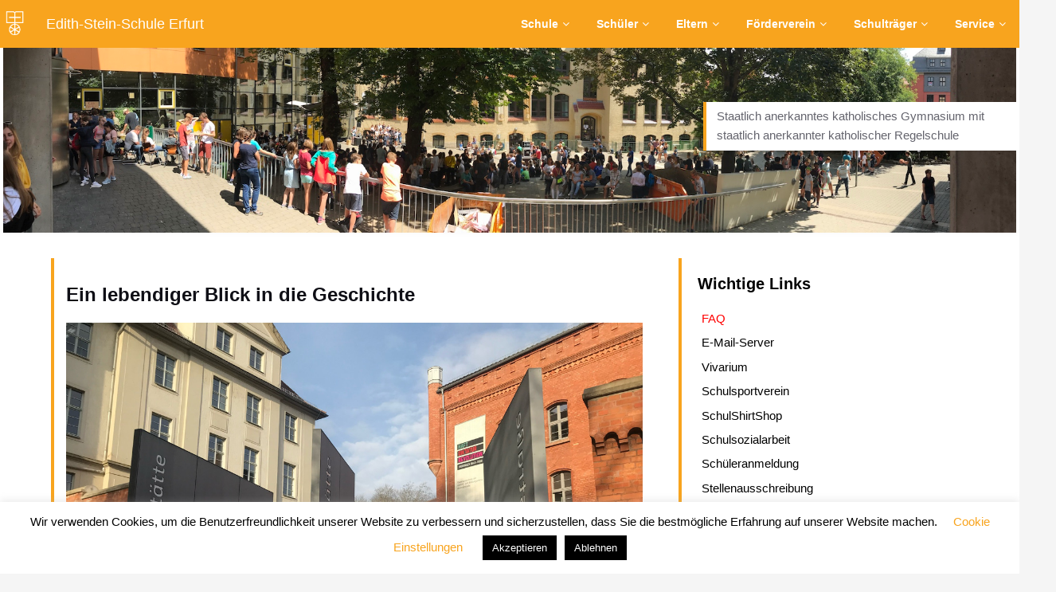

--- FILE ---
content_type: text/html; charset=UTF-8
request_url: https://www.ess-erfurt.de/ein-lebendiger-blick-in-die-geschichte/
body_size: 23760
content:
<!DOCTYPE html>
<html lang="de">
<head>	
	<meta charset="UTF-8">
    <meta name="viewport" content="width=device-width, initial-scale=1">
    <meta http-equiv="x-ua-compatible" content="ie=edge">

<meta name="theme-color" content="#F8A41E" media="(prefers-color-scheme: light)">
<meta name="theme-color" content="#000000" media="(prefers-color-scheme: dark)">

<meta name="apple-mobile-web-app-title" content="ESS Erfurt">
<meta name="apple-mobile-web-app-capable" content="yes">
<meta name="apple-mobile-web-app-status-bar-style" content="black-translucent">
<link rel="apple-touch-icon" href="https://www.ess-erfurt.de/wp-content/uploads/Layout/Schullogo-white.png">
<link rel="apple-touch-startup-image" href="https://www.ess-erfurt.de/wp-content/uploads/Layout/Schullogo-white.png">


	
	
	<title>Ein lebendiger Blick in die Geschichte   &#8211; Edith-Stein-Schule Erfurt</title>
<style type="text/css">


/*===================================================================================*/
/*	MENUBAR SECTION
/*===================================================================================*/

.navbar .navbar-nav > .open > a,
.navbar .navbar-nav > .open > a:hover,
.navbar .navbar-nav > .open > a:focus { 
	background-color: #ffffff; 
	color: #f8a41e; 
}
.navbar .navbar-nav > li > a:hover,
.navbar .navbar-nav > li > a:focus { 
	background-color: #ffffff; 
	color: #f8a41e; 
}
.navbar.navbar-default .navbar-nav > .active > a, 
.navbar.navbar-default .navbar-nav > .active > a:hover, 
.navbar.navbar-default .navbar-nav > .active > a:focus { 
	color: #ffffff;
	background-color: #f8a41e;
}

/* Navbar Classic */
.navbar-classic .navbar-nav > li > a:hover, 
.navbar-classic .navbar-nav > li > a:focus {
    background-color: transparent;
    color: #f8a41e;
}
.navbar-classic .navbar-nav > .open > a,
.navbar-classic .navbar-nav > .open > a:hover,
.navbar-classic .navbar-nav > .open > a:focus { 
	background-color: transparent; 
	color: #f8a41e; 
}
.navbar-classic.navbar .navbar-nav > .active > a, 
.navbar-classic.navbar .navbar-nav > .active > a:hover, 
.navbar-classic.navbar .navbar-nav > .active > a:focus {
	background-color: transparent;
	color: #f8a41e;
    border-top: 2px solid #f8a41e;
}

/*Dropdown Menus & Submenus Css----------------------------------------------------------*/

.dropdown-menu {
	background-color: #21202e;
	box-shadow: 0 0 3px 0 rgba(0, 0, 0, 0.5);
	border-top: 2px solid #f8a41e;
	border-bottom: 2px solid #f8a41e;	
}
.navbar .navbar-nav .open .dropdown-menu > .active > a, 
.navbar .navbar-nav .open .dropdown-menu > .active > a:hover, 
.navbar .navbar-nav .open .dropdown-menu > .active > a:focus { 
	background-color: transparent; 
	color: #f8a41e;
}

@media (min-width: 100px) and (max-width: 990px) { 
	.navbar .navbar-nav > li > a:hover, 
	.navbar .navbar-nav > li > a:focus {
		background-color: transparent;
		color: #fff;
	}
	.navbar.navbar-default .navbar-nav > .active > a, 
	.navbar.navbar-default .navbar-nav > .active > a:hover, 
	.navbar.navbar-default .navbar-nav > .active > a:focus {
		color: #f8a41e;
		background-color: transparent;
	}
	.navbar .navbar-nav > .open > a,
	.navbar .navbar-nav > .open > a:hover,
	.navbar .navbar-nav > .open > a:focus { 
		background-color: transparent; 
		color: #f8a41e; 
		border-bottom: 1px dotted #4c4a5f; 
	}
	
	/*Navbar Classic*/
	.navbar-classic .navbar-nav > li > a:hover, 
	.navbar-classic .navbar-nav > li > a:focus {
		background-color: transparent;
		color: #fff;
	}
	.navbar-classic .navbar-nav > .open > a,
	.navbar-classic .navbar-nav > .open > a:hover,
	.navbar-classic .navbar-nav > .open > a:focus { 
		background-color: transparent; 
		color: #f8a41e; 
	}
	.navbar-classic.navbar .navbar-nav > .active > a, 
	.navbar-classic.navbar .navbar-nav > .active > a:hover, 
	.navbar-classic.navbar .navbar-nav > .active > a:focus {
		background-color: transparent;
		color: #f8a41e;
		border-top: none;
	}	
	
}

/*===================================================================================*/
/*	CART ICON 
/*===================================================================================*/

.cart-header:hover > a { color: #f8a41e; }
.cart-header > a .cart-total { background: #f8a41e; }

/*===================================================================================*/
/*	HEADER CONTACT WIDGET 
/*===================================================================================*/

.contact-icon i { color: #f8a41e; }

/*===================================================================================*/
/*	HOMEPAGE OWL CAROUSEL SLIDER
/*===================================================================================*/

.slide-btn-sm:before, .slide-btn-sm:after { background-color: #f8a41e; }
/*Status Format*/
.format-status-btn-sm { background-color: #f8a41e; box-shadow: 0 3px 0 0 rgb(198,139,-10); }
/*Quote Format*/
#slider-carousel .format-quote:before { color: #f8a41e; } 
/*Video Format*/
.format-video-btn-sm { background-color: #f8a41e; box-shadow: 0 3px 0 0 rgb(198,139,-10); }
/* Direction Nav */
.slide-shadow { background: url("../images/slide-shadow.png") no-repeat center bottom #fff; }

/*===================================================================================*/
/*	OWL CAROUSEL SLIDER NEXT-PREV
/*===================================================================================*/

.horizontal-nav .owl-prev:hover, .horizontal-nav .owl-next:hover { background-color: #f8a41e; }

/*===================================================================================*/
/*	SECTION HEADER
/*===================================================================================*/

.widget-separator span { background-color: #f8a41e; }

/*===================================================================================*/
/*	SECRVICE SECTION
/*===================================================================================*/

.service-section .post:hover { border-top: 3px solid #f8a41e; }
.txt-pink { color: #f8a41e; }
.more-link, .more-link:hover, .more-link:focus { color: #f8a41e; }

/*===================================================================================*/
/*	PORTFOLIO SECTION
/*===================================================================================*/

/*Portfolio Tabs*/
.portfolio-tabs li.active > a, .portfolio-tabs li > a:hover { border-color: #f8a41e; background: #f8a41e; }


/*===================================================================================*/
/*	TESTIMONIAL SECTION
/*===================================================================================*/

.author-description p:before { color: #f8a41e; }

/*===================================================================================*/
/*	CALLOUT SECTION
/*===================================================================================*/

.sm-callout { border-top: 2px solid #f8a41e; }
.sm-callout-btn a { background-color: #f8a41e; box-shadow: 0 3px 0 0 rgb(198,139,-10); }
.sm-callout-btn a:hover, .sm-callout-btn a:focus { color: #ffffff; }

/*===================================================================================*/
/*	PAGE TITLE SECTION
/*===================================================================================*/

.header-overlapped, .page-title-section { background-color: #f8a41e; }

/*===================================================================================*/
/*	ABOUT US PAGE
/*===================================================================================*/

.about-section h2 > span { color: #f8a41e; }

/*===================================================================================*/
/*	TEAM SECTION
/*===================================================================================*/

.team-image .team-showcase-icons a:hover { background-color: #f8a41e; }

/*===================================================================================*/
/*	HOMEPAGE BLOG & BLOG PAGE SECTION
/*===================================================================================*/

/*Entry Title*/
.entry-header .entry-title > a:hover, .entry-header .entry-title > a:focus { color: #f8a41e; } 
/*Blog Meta*/
.entry-meta a:hover, .entry-meta a:focus { color: #f8a41e; }
.entry-meta .entry-date > a { background-color: #f8a41e; }
/*More Link*/
.home-news .more-link:hover, .home-news .more-link:focus, 
.blog-section .more-link:hover, .blog-section .more-link:focus {
    background-color: transparent;
    color: #f8a41e !important;
}
/*Comment Section*/
.comment-date { color: #f8a41e; }
.reply a { background-color: #f8a41e; box-shadow: 0 3px 0 0 rgb(198,139,-10); }
.blogdetail-btn, .wpcf7-form .wpcf7-submit { box-shadow: 0 3px 0 0 rgb(198,139,-10); }

/*===================================================================================*/
/*	SIDEBAR SECTION
/*===================================================================================*/

.sidebar .section-header { border-left: 5px solid #f8a41e; }

/*Sidebar Calender Widget*/
.calendar_wrap table#wp-calendar caption { background-color: #f8a41e; }
.calendar_wrap table#wp-calendar a:hover, .calendar_wrap table#wp-calendar a:focus, 
.calendar_wrap table#wp-calendar #next a:hover, .calendar_wrap table#wp-calendar #next a:focus, 
.calendar_wrap table#wp-calendar #prev a:hover, .calendar_wrap table#wp-calendar #prev a:focus { color: #f8a41e; }
/*Sidebar Widget Archive, Widget categories, Widget Links, Widget Meta, widget Nav Menu, Widget Pages, Widget Recent Comments, Widget Recent Entries */
.widget_archive a:hover, .widget_categories a:hover, .widget_links a:hover, 
.widget_meta a:hover, .widget_nav_menu a:hover, .widget_pages a:hover, 
.widget_recent_comments a:hover, .widget_recent_entries a:hover {
	color: #f8a41e !important;
}
.widget_archive a::before, .widget_categories a::before, .widget_links a::before, 
.widget_meta a::before, .widget_nav_menu a::before, .widget_pages a::before, 
.widget_recent_comments a::before, .widget_recent_entries a::before {
    color: #f8a41e;	
}
/*Sidebar Search*/
form.search-form input.search-submit, 
input[type="submit"], 
.woocommerce-product-search input[type="submit"], 
button[type="submit"] { 
	background-color: #f8a41e; 
}
/*Sidebar Tags*/
.tagcloud a:hover { background-color: #f8a41e; border: 1px solid #f8a41e; }

/*===================================================================================*/
/*	HEADER SIDEBAR & FOOTER SIDEBAR SECTION
/*===================================================================================*/

.site-footer { border-top: 3px solid #f8a41e; border-bottom: 3px solid #f8a41e; }
.sp-schemes .section-header span { background-color: #f8a41e; }
/*Sidebar Latest Post Widget*/
.widget .post .entry-title a:hover, .widget .post .entry-title a:focus { color: #f8a41e; }

/*===================================================================================*/
/*	FOOTER COPYRIGHTS - SITE INFO
/*===================================================================================*/

.site-info a:hover, .site-info a:focus { color: #f8a41e; }

/*===================================================================================*/
/*	WP THEME DATA - CUSTOM HTML TAGS
/*===================================================================================*/ 
blockquote { border-left: 5px solid #f8a41e; }
table a, table a:hover, table a:focus,
a, a:hover, a:focus, 
dl dd a, dl dd a:hover, dl dd a:focus { color: #f8a41e; }
p > mark, p > ins { background-color: #f8a41e; }

/*===================================================================================*/
/*	CONTACT SECTION
/*===================================================================================*/ 

.cont-info address > a:hover, .cont-info address > a:focus { color: #f8a41e; }

/*===================================================================================*/
/*	404 ERROR PAGE SECTION
/*===================================================================================*/

.error_404 h1 { color: #f8a41e; }
.error_404 p > a { color: #f8a41e; }

/*===================================================================================*/
/*	SCROLL BUTTON PAGE TO TOP
/*===================================================================================*/ 

.hc_scrollup { background-color: #f8a41e; }


/*WOOCOMMERCE CSS-----------------------------------------------------------------------------------------------------------------*/
/* Woocommerce Colors-------------------------------------------------------------------------------------------- */
.woocommerce-section { background-color: #f8a41e; }
.woocommerce ul.products li.product .price del, .woocommerce ul.products li.product .price ins, .woocommerce div.product p.price ins, .woocommerce ul.products li.product .price, .woocommerce .variations td.label, .woocommerce table.shop_table td, .woocommerce-cart .cart-collaterals .cart_totals table td, .woocommerce .woocommerce-ordering select, .woocommerce-cart table.cart td.actions .coupon .input-text, .select2-container .select2-choice { color: #64646d; }
.woocommerce div.product p.price, .woocommerce div.product span.price, .woocommerce .posted_in a, .woocommerce-product-rating a, .woocommerce .tagged_as a, .woocommerce div.product form.cart .variations td.label label, .woocommerce #reviews #comments ol.commentlist li .meta strong, .woocommerce table.shop_table th, .woocommerce-cart table.cart td a, .owl-item .item .cart .add_to_cart_button, .woocommerce ul.cart_list li a, .woocommerce ul.product_list_widget li a, .woocommerce-error, .woocommerce-info, .woocommerce-message { color: #0f0f16; }
.woocommerce ul.products li.product .button { color: #fff; }
.woocommerce ul.product_list_widget li a:hover, .woocommerce ul.product_list_widget li a:focus, 
.woocommerce .posted_in a:hover, .woocommerce .posted_in a:focus { color: #f8a41e; }
.woocommerce ul.products li.product:hover .button, 
.woocommerce ul.products li.product:focus .button, 
.woocommerce div.product form.cart .button:hover, 
.woocommerce div.product form.cart .button:focus, 
.woocommerce div.product form.cart .button, .woocommerce a.button, .woocommerce a.button:hover, .woocommerce input.button:disabled, .woocommerce input.button:disabled[disabled], .woocommerce-EditAccountForm input.woocommerce-Button, .owl-item .item .cart .add_to_cart_button:hover, #add_payment_method table.cart img, .woocommerce-cart table.cart img, .woocommerce-checkout table.cart img { border: 4px double #e9e9e9; }
.woocommerce div.product form.cart .button, .woocommerce a.button, .woocommerce a.button:hover, .woocommerce a.added_to_cart, .woocommerce table.my_account_orders .order-actions .button { color: #fff; }
.woocommerce ul.products li.product .button,  
 .owl-item .item .cart .add_to_cart_button { background: #f8a41e !important; }
.woocommerce ul.products li.product .button, .woocommerce ul.products li.product .button:hover, .owl-item .item .cart .add_to_cart_button { border: 1px solid #f8a41e !important; }
.woocommerce ul.products li.product, 
.woocommerce-page ul.products li.product { background-color: #ffffff; border: 1px solid #e9e9e9; }
.woocommerce #respond input#submit.alt, .woocommerce a.button.alt, .woocommerce button.button.alt, .woocommerce input.button.alt { background-color: #f8a41e; }
.woocommerce #respond input#submit.alt:hover, .woocommerce a.button.alt:hover, .woocommerce button.button.alt:hover, .woocommerce input.button.alt:hover {
    background-color: #f8a41e;
    color: #fff;
}
.woocommerce .star-rating span { color: #f8a41e; }
.woocommerce ul.products li.product .onsale, .woocommerce span.onsale { background: #f8a41e; border: 2px solid #f8a41e; color: #fff; }
.woocommerce ul.products li.product:hover .onsale, .woocommerce mark, .woocommerce ins { color: #fff; }
.woocommerce span.onsale:hover { color: #fff; }
.woocommerce ul.products li.product:before, .woocommerce ul.products li.product:after, .woocommerce-page ul.products li.product:before, .woocommerce-page ul.products li.product:after {
    content: "";
    position: absolute;
    z-index: -1;
    top: 50%;
    bottom: 0;
    left: 10px;
    right: 10px;
    -moz-border-radius: 100px / 10px;
    border-radius: 100px / 10px;
}
.woocommerce ul.products li.product:before, .woocommerce ul.products li.product:after, .woocommerce-page ul.products li.product:before, .woocommerce-page ul.products li.product:after {
    -webkit-box-shadow: 0 0 15px rgba(0,0,0,0.8);
    -moz-box-shadow: 0 0 15px rgba(0,0,0,0.8);
    box-shadow: 0 0 15px rgba(0,0,0,0.8);
}
.woocommerce a.remove, .woocommerce .woocommerce-Button, .woocommerce .cart input.button, .woocommerce input.button.alt, .woocommerce button.button, .woocommerce #respond input#submit, .woocommerce .cart input.button:hover, 
.woocommerce .cart input.button:focus, 
.woocommerce input.button.alt:hover, 
.woocommerce input.button.alt:focus, 
.woocommerce input.button:hover, 
.woocommerce input.button:focus, 
.woocommerce button.button:hover, 
.woocommerce button.button:focus, 
.woocommerce #respond input#submit:hover, 
.woocommerce #respond input#submit:focus, 
.woocommerce ul.products li.product:hover .button, 
.woocommerce-cart .wc-proceed-to-checkout a.checkout-button, .woocommerce .return-to-shop a.button  { color: #ffffff !important; }
.woocommerce div.product form.cart .button, .woocommerce a.button, .woocommerce a.button:hover, .woocommerce a.button, .woocommerce .woocommerce-Button, .woocommerce .cart input.button, .woocommerce input.button.alt, .woocommerce button.button, .woocommerce #respond input#submit, .woocommerce .cart input.button:hover, .woocommerce .cart input.button:focus, 
.woocommerce input.button.alt:hover, .woocommerce input.button.alt:focus, 
.woocommerce input.button:hover, .woocommerce input.button:focus, 
.woocommerce button.button:hover, .woocommerce button.button:focus, 
.woocommerce #respond input#submit:hover, .woocommerce #respond input#submit:focus, 
.woocommerce-cart .wc-proceed-to-checkout a.checkout-button { background: #f8a41e; border: 1px solid transparent !important; }
.woocommerce-message, .woocommerce-info {
    border-top-color: #f8a41e;
}
.woocommerce-message::before, .woocommerce-info::before { color: #f8a41e; }
.woocommerce div.product div.summary {
    margin-bottom: 2em;
    padding: 0.4rem 0.9rem 1.5rem;
    background-color: #fff;
    border: 1px solid #e9e9e9;
}
.price_label { color: #727272; }
.woocommerce a.added_to_cart { background: #21202e; border: 1px solid #ffffff; }
.woocommerce a.button { border-radius: 0px; box-shadow: none; }
.woocommerce #reviews #comments ol.commentlist li .comment-text { border: 1px solid #e4e1e3; }
.woocommerce #reviews #comments ol.commentlist li .meta time { color: #8f969c; }
.woocommerce #review_form #respond textarea, .woocommerce-cart table.cart td.actions .coupon .input-text { border: 1px solid #e9e9e9; }
.woocommerce-error, .woocommerce-info, .woocommerce-message { background-color: #fbfbfb; box-shadow: 0 7px 3px -5px #e0e0e0; }
.woocommerce table.shop_table, .woocommerce table.shop_table td { border: 1px solid rgba(0, 0, 0, .1); }
.woocommerce table.shop_table th { background-color: #fbfbfb; }
#add_payment_method table.cart img, .woocommerce-cart table.cart img, .woocommerce-checkout table.cart img { border: 4px double #e9e9e9; }
.woocommerce a.remove { background: #555555; }
.woocommerce .checkout_coupon input.button, 
.woocommerce .woocommerce-MyAccount-content input.button, .woocommerce .login input.button { background-color: #f8a41e; color: #ffffff; border: 1px solid transparent; }
.woocommerce-page #payment #place_order { border: 1px solid transparent; }
.select2-container .select2-choice, .select2-drop-active, .woocommerce .woocommerce-ordering select, .woocommerce .widget select { 
    border: 1px solid #e9e9e9;
}
.woocommerce-checkout #payment ul.payment_methods { background-color: #fbfbfb; border: 1px solid rgba(0, 0, 0, .1); }
#add_payment_method #payment div.payment_box, .woocommerce-cart #payment div.payment_box, .woocommerce-checkout #payment div.payment_box { background-color: #ebe9eb; }
#add_payment_method #payment div.payment_box:before, 
.woocommerce-cart #payment div.payment_box:before, 
.woocommerce-checkout #payment div.payment_box:before { 
    border: 1em solid #ebe9eb;
    border-right-color: transparent;
    border-left-color: transparent;
    border-top-color: transparent;
}   
.woocommerce nav.woocommerce-pagination ul li a, 
.woocommerce nav.woocommerce-pagination ul li span { background-color: transparent; border: 1px solid #0f0f16; color: #242526; }
.woocommerce nav.woocommerce-pagination ul li a:focus, .woocommerce nav.woocommerce-pagination ul li a:hover, .woocommerce nav.woocommerce-pagination ul li span.current { background-color: #0f0f16; border: 1px solid #0f0f16; color: #ffffff; }
.woocommerce-MyAccount-navigation ul li { border-bottom: 1px solid #ebe9eb; }
.woocommerce-EditAccountForm input.woocommerce-Button { border: 1px solid #ffffff; }
.ui-slider .ui-slider-handle {
    border: 1px solid rgba(0, 0, 0, 0.25);
    background: #e7e7e7;
    background: -webkit-gradient(linear,left top,left bottom,from(#FEFEFE),to(#e7e7e7));
    background: -webkit-linear-gradient(#FEFEFE,#e7e7e7);
    background: -moz-linear-gradient(center top,#FEFEFE 0%,#e7e7e7 100%);
    background: -moz-gradient(center top,#FEFEFE 0%,#e7e7e7 100%);
    -webkit-box-shadow: 0 1px 2px rgba(0, 0, 0, 0.3), 0 0 0 1px rgba(255, 255, 255, 0.65) inset;
    -moz-box-shadow: 0 1px 2px rgba(0, 0, 0, 0.3), 0 0 0 1px rgba(255, 255, 255, 0.65) inset;
    box-shadow: 0 1px 2px rgba(0, 0, 0, 0.3), 0 0 0 1px rgba(255, 255, 255, 0.65) inset;
}
.price_slider_wrapper .ui-widget-content {
    background: #1e1e1e;
    background: -webkit-gradient(linear,left top,left bottom,from(#1e1e1e),to(#6a6a6a));
    background: -webkit-linear-gradient(#1e1e1e,#6a6a6a);
    background: -moz-linear-gradient(center top,#1e1e1e 0%,#6a6a6a 100%);
    background: -moz-gradient(center top,#1e1e1e 0%,#6a6a6a 100%);
}
.sidebar-widget .widget-title { border-bottom: 2px solid #eeeeee; }
.sidebar-widget .woocommerce ul.cart_list li { border-bottom: 1px dotted #d1d1d1; }
.woocommerce div.product .woocommerce-tabs .panel { background: #fff; border: 1px solid #e9e9e9; }
.woocommerce .widget_price_filter .ui-slider .ui-slider-range { background-color: #f8a41e; }
.add-to-cart a.added_to_cart, 
.add-to-cart a.added_to_cart:hover, 
.add-to-cart a.added_to_cart:focus { 
	background: #f8a41e;
}

/*===================================================================================*/
/*	WOOCOMMERCE PRODUCT CAROUSEL
/*===================================================================================*/

.product_container { background-color: #ffffff; border: 1px solid #e9e9e9; }
.wpcs_product_carousel_slider .owl-item .item h4.product_name, .wpcs_product_carousel_slider .owl-item .item h4.product_name a, 
.wpcs_product_carousel_slider .owl-item .item .cart .add_to_cart_button { color: #0f0f16 !important; }
.wpcs_product_carousel_slider .owl-item .item .cart:hover .add_to_cart_button,
.testimonial-section .wpcs_product_carousel_slider .title, .top-header-detail .wpcs_product_carousel_slider .title { color: #ffffff !important; }

</style>
<meta name='robots' content='max-image-preview:large' />
	<style>img:is([sizes="auto" i], [sizes^="auto," i]) { contain-intrinsic-size: 3000px 1500px }</style>
	<link rel="alternate" type="application/rss+xml" title="Edith-Stein-Schule Erfurt &raquo; Feed" href="https://www.ess-erfurt.de/feed/" />
<link rel="alternate" type="application/rss+xml" title="Edith-Stein-Schule Erfurt &raquo; Kommentar-Feed" href="https://www.ess-erfurt.de/comments/feed/" />
<script type="text/javascript">
/* <![CDATA[ */
window._wpemojiSettings = {"baseUrl":"https:\/\/s.w.org\/images\/core\/emoji\/16.0.1\/72x72\/","ext":".png","svgUrl":"https:\/\/s.w.org\/images\/core\/emoji\/16.0.1\/svg\/","svgExt":".svg","source":{"concatemoji":"https:\/\/www.ess-erfurt.de\/wp-includes\/js\/wp-emoji-release.min.js?ver=6.8.3"}};
/*! This file is auto-generated */
!function(s,n){var o,i,e;function c(e){try{var t={supportTests:e,timestamp:(new Date).valueOf()};sessionStorage.setItem(o,JSON.stringify(t))}catch(e){}}function p(e,t,n){e.clearRect(0,0,e.canvas.width,e.canvas.height),e.fillText(t,0,0);var t=new Uint32Array(e.getImageData(0,0,e.canvas.width,e.canvas.height).data),a=(e.clearRect(0,0,e.canvas.width,e.canvas.height),e.fillText(n,0,0),new Uint32Array(e.getImageData(0,0,e.canvas.width,e.canvas.height).data));return t.every(function(e,t){return e===a[t]})}function u(e,t){e.clearRect(0,0,e.canvas.width,e.canvas.height),e.fillText(t,0,0);for(var n=e.getImageData(16,16,1,1),a=0;a<n.data.length;a++)if(0!==n.data[a])return!1;return!0}function f(e,t,n,a){switch(t){case"flag":return n(e,"\ud83c\udff3\ufe0f\u200d\u26a7\ufe0f","\ud83c\udff3\ufe0f\u200b\u26a7\ufe0f")?!1:!n(e,"\ud83c\udde8\ud83c\uddf6","\ud83c\udde8\u200b\ud83c\uddf6")&&!n(e,"\ud83c\udff4\udb40\udc67\udb40\udc62\udb40\udc65\udb40\udc6e\udb40\udc67\udb40\udc7f","\ud83c\udff4\u200b\udb40\udc67\u200b\udb40\udc62\u200b\udb40\udc65\u200b\udb40\udc6e\u200b\udb40\udc67\u200b\udb40\udc7f");case"emoji":return!a(e,"\ud83e\udedf")}return!1}function g(e,t,n,a){var r="undefined"!=typeof WorkerGlobalScope&&self instanceof WorkerGlobalScope?new OffscreenCanvas(300,150):s.createElement("canvas"),o=r.getContext("2d",{willReadFrequently:!0}),i=(o.textBaseline="top",o.font="600 32px Arial",{});return e.forEach(function(e){i[e]=t(o,e,n,a)}),i}function t(e){var t=s.createElement("script");t.src=e,t.defer=!0,s.head.appendChild(t)}"undefined"!=typeof Promise&&(o="wpEmojiSettingsSupports",i=["flag","emoji"],n.supports={everything:!0,everythingExceptFlag:!0},e=new Promise(function(e){s.addEventListener("DOMContentLoaded",e,{once:!0})}),new Promise(function(t){var n=function(){try{var e=JSON.parse(sessionStorage.getItem(o));if("object"==typeof e&&"number"==typeof e.timestamp&&(new Date).valueOf()<e.timestamp+604800&&"object"==typeof e.supportTests)return e.supportTests}catch(e){}return null}();if(!n){if("undefined"!=typeof Worker&&"undefined"!=typeof OffscreenCanvas&&"undefined"!=typeof URL&&URL.createObjectURL&&"undefined"!=typeof Blob)try{var e="postMessage("+g.toString()+"("+[JSON.stringify(i),f.toString(),p.toString(),u.toString()].join(",")+"));",a=new Blob([e],{type:"text/javascript"}),r=new Worker(URL.createObjectURL(a),{name:"wpTestEmojiSupports"});return void(r.onmessage=function(e){c(n=e.data),r.terminate(),t(n)})}catch(e){}c(n=g(i,f,p,u))}t(n)}).then(function(e){for(var t in e)n.supports[t]=e[t],n.supports.everything=n.supports.everything&&n.supports[t],"flag"!==t&&(n.supports.everythingExceptFlag=n.supports.everythingExceptFlag&&n.supports[t]);n.supports.everythingExceptFlag=n.supports.everythingExceptFlag&&!n.supports.flag,n.DOMReady=!1,n.readyCallback=function(){n.DOMReady=!0}}).then(function(){return e}).then(function(){var e;n.supports.everything||(n.readyCallback(),(e=n.source||{}).concatemoji?t(e.concatemoji):e.wpemoji&&e.twemoji&&(t(e.twemoji),t(e.wpemoji)))}))}((window,document),window._wpemojiSettings);
/* ]]> */
</script>
<style id='wp-emoji-styles-inline-css' type='text/css'>

	img.wp-smiley, img.emoji {
		display: inline !important;
		border: none !important;
		box-shadow: none !important;
		height: 1em !important;
		width: 1em !important;
		margin: 0 0.07em !important;
		vertical-align: -0.1em !important;
		background: none !important;
		padding: 0 !important;
	}
</style>
<link rel='stylesheet' id='wp-block-library-css' href='https://www.ess-erfurt.de/wp-includes/css/dist/block-library/style.min.css?ver=6.8.3' type='text/css' media='all' />
<style id='classic-theme-styles-inline-css' type='text/css'>
/*! This file is auto-generated */
.wp-block-button__link{color:#fff;background-color:#32373c;border-radius:9999px;box-shadow:none;text-decoration:none;padding:calc(.667em + 2px) calc(1.333em + 2px);font-size:1.125em}.wp-block-file__button{background:#32373c;color:#fff;text-decoration:none}
</style>
<style id='global-styles-inline-css' type='text/css'>
:root{--wp--preset--aspect-ratio--square: 1;--wp--preset--aspect-ratio--4-3: 4/3;--wp--preset--aspect-ratio--3-4: 3/4;--wp--preset--aspect-ratio--3-2: 3/2;--wp--preset--aspect-ratio--2-3: 2/3;--wp--preset--aspect-ratio--16-9: 16/9;--wp--preset--aspect-ratio--9-16: 9/16;--wp--preset--color--black: #000000;--wp--preset--color--cyan-bluish-gray: #abb8c3;--wp--preset--color--white: #ffffff;--wp--preset--color--pale-pink: #f78da7;--wp--preset--color--vivid-red: #cf2e2e;--wp--preset--color--luminous-vivid-orange: #ff6900;--wp--preset--color--luminous-vivid-amber: #fcb900;--wp--preset--color--light-green-cyan: #7bdcb5;--wp--preset--color--vivid-green-cyan: #00d084;--wp--preset--color--pale-cyan-blue: #8ed1fc;--wp--preset--color--vivid-cyan-blue: #0693e3;--wp--preset--color--vivid-purple: #9b51e0;--wp--preset--gradient--vivid-cyan-blue-to-vivid-purple: linear-gradient(135deg,rgba(6,147,227,1) 0%,rgb(155,81,224) 100%);--wp--preset--gradient--light-green-cyan-to-vivid-green-cyan: linear-gradient(135deg,rgb(122,220,180) 0%,rgb(0,208,130) 100%);--wp--preset--gradient--luminous-vivid-amber-to-luminous-vivid-orange: linear-gradient(135deg,rgba(252,185,0,1) 0%,rgba(255,105,0,1) 100%);--wp--preset--gradient--luminous-vivid-orange-to-vivid-red: linear-gradient(135deg,rgba(255,105,0,1) 0%,rgb(207,46,46) 100%);--wp--preset--gradient--very-light-gray-to-cyan-bluish-gray: linear-gradient(135deg,rgb(238,238,238) 0%,rgb(169,184,195) 100%);--wp--preset--gradient--cool-to-warm-spectrum: linear-gradient(135deg,rgb(74,234,220) 0%,rgb(151,120,209) 20%,rgb(207,42,186) 40%,rgb(238,44,130) 60%,rgb(251,105,98) 80%,rgb(254,248,76) 100%);--wp--preset--gradient--blush-light-purple: linear-gradient(135deg,rgb(255,206,236) 0%,rgb(152,150,240) 100%);--wp--preset--gradient--blush-bordeaux: linear-gradient(135deg,rgb(254,205,165) 0%,rgb(254,45,45) 50%,rgb(107,0,62) 100%);--wp--preset--gradient--luminous-dusk: linear-gradient(135deg,rgb(255,203,112) 0%,rgb(199,81,192) 50%,rgb(65,88,208) 100%);--wp--preset--gradient--pale-ocean: linear-gradient(135deg,rgb(255,245,203) 0%,rgb(182,227,212) 50%,rgb(51,167,181) 100%);--wp--preset--gradient--electric-grass: linear-gradient(135deg,rgb(202,248,128) 0%,rgb(113,206,126) 100%);--wp--preset--gradient--midnight: linear-gradient(135deg,rgb(2,3,129) 0%,rgb(40,116,252) 100%);--wp--preset--font-size--small: 13px;--wp--preset--font-size--medium: 20px;--wp--preset--font-size--large: 36px;--wp--preset--font-size--x-large: 42px;--wp--preset--spacing--20: 0.44rem;--wp--preset--spacing--30: 0.67rem;--wp--preset--spacing--40: 1rem;--wp--preset--spacing--50: 1.5rem;--wp--preset--spacing--60: 2.25rem;--wp--preset--spacing--70: 3.38rem;--wp--preset--spacing--80: 5.06rem;--wp--preset--shadow--natural: 6px 6px 9px rgba(0, 0, 0, 0.2);--wp--preset--shadow--deep: 12px 12px 50px rgba(0, 0, 0, 0.4);--wp--preset--shadow--sharp: 6px 6px 0px rgba(0, 0, 0, 0.2);--wp--preset--shadow--outlined: 6px 6px 0px -3px rgba(255, 255, 255, 1), 6px 6px rgba(0, 0, 0, 1);--wp--preset--shadow--crisp: 6px 6px 0px rgba(0, 0, 0, 1);}:where(.is-layout-flex){gap: 0.5em;}:where(.is-layout-grid){gap: 0.5em;}body .is-layout-flex{display: flex;}.is-layout-flex{flex-wrap: wrap;align-items: center;}.is-layout-flex > :is(*, div){margin: 0;}body .is-layout-grid{display: grid;}.is-layout-grid > :is(*, div){margin: 0;}:where(.wp-block-columns.is-layout-flex){gap: 2em;}:where(.wp-block-columns.is-layout-grid){gap: 2em;}:where(.wp-block-post-template.is-layout-flex){gap: 1.25em;}:where(.wp-block-post-template.is-layout-grid){gap: 1.25em;}.has-black-color{color: var(--wp--preset--color--black) !important;}.has-cyan-bluish-gray-color{color: var(--wp--preset--color--cyan-bluish-gray) !important;}.has-white-color{color: var(--wp--preset--color--white) !important;}.has-pale-pink-color{color: var(--wp--preset--color--pale-pink) !important;}.has-vivid-red-color{color: var(--wp--preset--color--vivid-red) !important;}.has-luminous-vivid-orange-color{color: var(--wp--preset--color--luminous-vivid-orange) !important;}.has-luminous-vivid-amber-color{color: var(--wp--preset--color--luminous-vivid-amber) !important;}.has-light-green-cyan-color{color: var(--wp--preset--color--light-green-cyan) !important;}.has-vivid-green-cyan-color{color: var(--wp--preset--color--vivid-green-cyan) !important;}.has-pale-cyan-blue-color{color: var(--wp--preset--color--pale-cyan-blue) !important;}.has-vivid-cyan-blue-color{color: var(--wp--preset--color--vivid-cyan-blue) !important;}.has-vivid-purple-color{color: var(--wp--preset--color--vivid-purple) !important;}.has-black-background-color{background-color: var(--wp--preset--color--black) !important;}.has-cyan-bluish-gray-background-color{background-color: var(--wp--preset--color--cyan-bluish-gray) !important;}.has-white-background-color{background-color: var(--wp--preset--color--white) !important;}.has-pale-pink-background-color{background-color: var(--wp--preset--color--pale-pink) !important;}.has-vivid-red-background-color{background-color: var(--wp--preset--color--vivid-red) !important;}.has-luminous-vivid-orange-background-color{background-color: var(--wp--preset--color--luminous-vivid-orange) !important;}.has-luminous-vivid-amber-background-color{background-color: var(--wp--preset--color--luminous-vivid-amber) !important;}.has-light-green-cyan-background-color{background-color: var(--wp--preset--color--light-green-cyan) !important;}.has-vivid-green-cyan-background-color{background-color: var(--wp--preset--color--vivid-green-cyan) !important;}.has-pale-cyan-blue-background-color{background-color: var(--wp--preset--color--pale-cyan-blue) !important;}.has-vivid-cyan-blue-background-color{background-color: var(--wp--preset--color--vivid-cyan-blue) !important;}.has-vivid-purple-background-color{background-color: var(--wp--preset--color--vivid-purple) !important;}.has-black-border-color{border-color: var(--wp--preset--color--black) !important;}.has-cyan-bluish-gray-border-color{border-color: var(--wp--preset--color--cyan-bluish-gray) !important;}.has-white-border-color{border-color: var(--wp--preset--color--white) !important;}.has-pale-pink-border-color{border-color: var(--wp--preset--color--pale-pink) !important;}.has-vivid-red-border-color{border-color: var(--wp--preset--color--vivid-red) !important;}.has-luminous-vivid-orange-border-color{border-color: var(--wp--preset--color--luminous-vivid-orange) !important;}.has-luminous-vivid-amber-border-color{border-color: var(--wp--preset--color--luminous-vivid-amber) !important;}.has-light-green-cyan-border-color{border-color: var(--wp--preset--color--light-green-cyan) !important;}.has-vivid-green-cyan-border-color{border-color: var(--wp--preset--color--vivid-green-cyan) !important;}.has-pale-cyan-blue-border-color{border-color: var(--wp--preset--color--pale-cyan-blue) !important;}.has-vivid-cyan-blue-border-color{border-color: var(--wp--preset--color--vivid-cyan-blue) !important;}.has-vivid-purple-border-color{border-color: var(--wp--preset--color--vivid-purple) !important;}.has-vivid-cyan-blue-to-vivid-purple-gradient-background{background: var(--wp--preset--gradient--vivid-cyan-blue-to-vivid-purple) !important;}.has-light-green-cyan-to-vivid-green-cyan-gradient-background{background: var(--wp--preset--gradient--light-green-cyan-to-vivid-green-cyan) !important;}.has-luminous-vivid-amber-to-luminous-vivid-orange-gradient-background{background: var(--wp--preset--gradient--luminous-vivid-amber-to-luminous-vivid-orange) !important;}.has-luminous-vivid-orange-to-vivid-red-gradient-background{background: var(--wp--preset--gradient--luminous-vivid-orange-to-vivid-red) !important;}.has-very-light-gray-to-cyan-bluish-gray-gradient-background{background: var(--wp--preset--gradient--very-light-gray-to-cyan-bluish-gray) !important;}.has-cool-to-warm-spectrum-gradient-background{background: var(--wp--preset--gradient--cool-to-warm-spectrum) !important;}.has-blush-light-purple-gradient-background{background: var(--wp--preset--gradient--blush-light-purple) !important;}.has-blush-bordeaux-gradient-background{background: var(--wp--preset--gradient--blush-bordeaux) !important;}.has-luminous-dusk-gradient-background{background: var(--wp--preset--gradient--luminous-dusk) !important;}.has-pale-ocean-gradient-background{background: var(--wp--preset--gradient--pale-ocean) !important;}.has-electric-grass-gradient-background{background: var(--wp--preset--gradient--electric-grass) !important;}.has-midnight-gradient-background{background: var(--wp--preset--gradient--midnight) !important;}.has-small-font-size{font-size: var(--wp--preset--font-size--small) !important;}.has-medium-font-size{font-size: var(--wp--preset--font-size--medium) !important;}.has-large-font-size{font-size: var(--wp--preset--font-size--large) !important;}.has-x-large-font-size{font-size: var(--wp--preset--font-size--x-large) !important;}
:where(.wp-block-post-template.is-layout-flex){gap: 1.25em;}:where(.wp-block-post-template.is-layout-grid){gap: 1.25em;}
:where(.wp-block-columns.is-layout-flex){gap: 2em;}:where(.wp-block-columns.is-layout-grid){gap: 2em;}
:root :where(.wp-block-pullquote){font-size: 1.5em;line-height: 1.6;}
</style>
<link rel='stylesheet' id='cookie-law-info-css' href='https://www.ess-erfurt.de/wp-content/plugins/cookie-law-info/legacy/public/css/cookie-law-info-public.css?ver=3.3.6' type='text/css' media='all' />
<link rel='stylesheet' id='cookie-law-info-gdpr-css' href='https://www.ess-erfurt.de/wp-content/plugins/cookie-law-info/legacy/public/css/cookie-law-info-gdpr.css?ver=3.3.6' type='text/css' media='all' />
<link rel='stylesheet' id='foobox-free-min-css' href='https://www.ess-erfurt.de/wp-content/plugins/foobox-image-lightbox/free/css/foobox.free.min.css?ver=2.7.35' type='text/css' media='all' />
<link rel='stylesheet' id='bootstrap-css' href='https://www.ess-erfurt.de/wp-content/themes/spicepress-pro/css/bootstrap.css?ver=2.6.2' type='text/css' media='all' />
<link rel='stylesheet' id='style-css' href='https://www.ess-erfurt.de/wp-content/themes/spicepress-pro/style.css?ver=2.6.2' type='text/css' media='all' />
<link rel='stylesheet' id='spicepress-theme-menu-css-css' href='https://www.ess-erfurt.de/wp-content/themes/spicepress-pro/css/theme-menu.css?ver=2.6.2' type='text/css' media='all' />
<link rel='stylesheet' id='animate.min-css-css' href='https://www.ess-erfurt.de/wp-content/themes/spicepress-pro/css/animate.min.css?ver=2.6.2' type='text/css' media='all' />
<link rel='stylesheet' id='spicepress-switcher-css-css' href='https://www.ess-erfurt.de/wp-content/themes/spicepress-pro/css/switcher/switcher.css?ver=2.6.2' type='text/css' media='all' />
<link rel='stylesheet' id='spicepress-light-css-css' href='https://www.ess-erfurt.de/wp-content/themes/spicepress-pro/css/lightbox.css?ver=2.6.2' type='text/css' media='all' />
<link rel='stylesheet' id='spicepress-font-awesome.min-css-css' href='https://www.ess-erfurt.de/wp-content/themes/spicepress-pro/css/font-awesome/css/font-awesome.min.css?ver=2.6.2' type='text/css' media='all' />
<link rel='stylesheet' id='spicepress-media-responsive-css-css' href='https://www.ess-erfurt.de/wp-content/themes/spicepress-pro/css/media-responsive.css?ver=2.6.2' type='text/css' media='all' />
<link rel='stylesheet' id='spicepress-owl-carousel-css-css' href='https://www.ess-erfurt.de/wp-content/themes/spicepress-pro/css/owl.carousel.css?ver=2.6.2' type='text/css' media='all' />
<script type="text/javascript" src="https://www.ess-erfurt.de/wp-includes/js/jquery/jquery.min.js?ver=3.7.1" id="jquery-core-js"></script>
<script type="text/javascript" src="https://www.ess-erfurt.de/wp-includes/js/jquery/jquery-migrate.min.js?ver=3.4.1" id="jquery-migrate-js"></script>
<script type="text/javascript" id="cookie-law-info-js-extra">
/* <![CDATA[ */
var Cli_Data = {"nn_cookie_ids":[],"cookielist":[],"non_necessary_cookies":[],"ccpaEnabled":"","ccpaRegionBased":"","ccpaBarEnabled":"","strictlyEnabled":["necessary","obligatoire"],"ccpaType":"gdpr","js_blocking":"","custom_integration":"","triggerDomRefresh":"","secure_cookies":""};
var cli_cookiebar_settings = {"animate_speed_hide":"500","animate_speed_show":"500","background":"#FFF","border":"#b1a6a6c2","border_on":"","button_1_button_colour":"#000","button_1_button_hover":"#000000","button_1_link_colour":"#fff","button_1_as_button":"1","button_1_new_win":"","button_2_button_colour":"#333","button_2_button_hover":"#292929","button_2_link_colour":"#444","button_2_as_button":"","button_2_hidebar":"","button_3_button_colour":"#000","button_3_button_hover":"#000000","button_3_link_colour":"#fff","button_3_as_button":"1","button_3_new_win":"","button_4_button_colour":"#000","button_4_button_hover":"#000000","button_4_link_colour":"#f8a41e","button_4_as_button":"","button_7_button_colour":"#61a229","button_7_button_hover":"#4e8221","button_7_link_colour":"#fff","button_7_as_button":"1","button_7_new_win":"","font_family":"inherit","header_fix":"","notify_animate_hide":"1","notify_animate_show":"","notify_div_id":"#cookie-law-info-bar","notify_position_horizontal":"right","notify_position_vertical":"bottom","scroll_close":"","scroll_close_reload":"","accept_close_reload":"","reject_close_reload":"","showagain_tab":"","showagain_background":"#fff","showagain_border":"#000","showagain_div_id":"#cookie-law-info-again","showagain_x_position":"100px","text":"#000","show_once_yn":"","show_once":"10000","logging_on":"","as_popup":"","popup_overlay":"1","bar_heading_text":"","cookie_bar_as":"banner","popup_showagain_position":"bottom-right","widget_position":"left"};
var log_object = {"ajax_url":"https:\/\/www.ess-erfurt.de\/wp-admin\/admin-ajax.php"};
/* ]]> */
</script>
<script type="text/javascript" src="https://www.ess-erfurt.de/wp-content/plugins/cookie-law-info/legacy/public/js/cookie-law-info-public.js?ver=3.3.6" id="cookie-law-info-js"></script>
<script type="text/javascript" src="https://www.ess-erfurt.de/wp-content/themes/spicepress-pro/js/bootstrap.min.js?ver=6.8.3" id="bootstrap-js-js"></script>
<script type="text/javascript" src="https://www.ess-erfurt.de/wp-content/themes/spicepress-pro/js/menu/menu.js?ver=6.8.3" id="spicepress-menu-js-js"></script>
<script type="text/javascript" src="https://www.ess-erfurt.de/wp-content/themes/spicepress-pro/js/page-scroll.js?ver=6.8.3" id="spicepress-page-scroll_js-js"></script>
<script type="text/javascript" src="https://www.ess-erfurt.de/wp-content/themes/spicepress-pro/js/owl.carousel.min.js?ver=6.8.3" id="owl-carousel-min-js-js"></script>
<script type="text/javascript" src="https://www.ess-erfurt.de/wp-content/themes/spicepress-pro/js/lightbox/lightbox-2.6.min.js?ver=6.8.3" id="spicepress-light-js-js"></script>
<script type="text/javascript" src="https://www.ess-erfurt.de/wp-content/themes/spicepress-pro/js/masonry/mp.mansory.js?ver=6.8.3" id="spicepress-mp-masonry-js-js"></script>
<script type="text/javascript" id="foobox-free-min-js-before">
/* <![CDATA[ */
/* Run FooBox FREE (v2.7.35) */
var FOOBOX = window.FOOBOX = {
	ready: true,
	disableOthers: false,
	o: {wordpress: { enabled: true }, countMessage:'Bild %index von %total', captions: { dataTitle: ["captionTitle","title"], dataDesc: ["captionDesc","description"] }, rel: '', excludes:'.fbx-link,.nofoobox,.nolightbox,a[href*="pinterest.com/pin/create/button/"]', affiliate : { enabled: false }, error: "Inhalt konnte nicht geladen werden"},
	selectors: [
		".foogallery-container.foogallery-lightbox-foobox", ".foogallery-container.foogallery-lightbox-foobox-free", ".gallery", ".wp-block-gallery", ".wp-caption", ".wp-block-image", "a:has(img[class*=wp-image-])", ".flexslider", ".foobox"
	],
	pre: function( $ ){
		// Custom JavaScript (Pre)
		
	},
	post: function( $ ){
		// Custom JavaScript (Post)
		
		// Custom Captions Code
		
	},
	custom: function( $ ){
		// Custom Extra JS
		
	}
};
/* ]]> */
</script>
<script type="text/javascript" src="https://www.ess-erfurt.de/wp-content/plugins/foobox-image-lightbox/free/js/foobox.free.min.js?ver=2.7.35" id="foobox-free-min-js"></script>
<link rel="https://api.w.org/" href="https://www.ess-erfurt.de/wp-json/" /><link rel="alternate" title="JSON" type="application/json" href="https://www.ess-erfurt.de/wp-json/wp/v2/posts/16197" /><link rel="EditURI" type="application/rsd+xml" title="RSD" href="https://www.ess-erfurt.de/xmlrpc.php?rsd" />
<meta name="generator" content="WordPress 6.8.3" />
<link rel="canonical" href="https://www.ess-erfurt.de/ein-lebendiger-blick-in-die-geschichte/" />
<link rel='shortlink' href='https://www.ess-erfurt.de/?p=16197' />
<link rel="alternate" title="oEmbed (JSON)" type="application/json+oembed" href="https://www.ess-erfurt.de/wp-json/oembed/1.0/embed?url=https%3A%2F%2Fwww.ess-erfurt.de%2Fein-lebendiger-blick-in-die-geschichte%2F" />
<link rel="alternate" title="oEmbed (XML)" type="text/xml+oembed" href="https://www.ess-erfurt.de/wp-json/oembed/1.0/embed?url=https%3A%2F%2Fwww.ess-erfurt.de%2Fein-lebendiger-blick-in-die-geschichte%2F&#038;format=xml" />
<style>body.boxed{ background-image:url("https://www.ess-erfurt.de/wp-content/themes/spicepress-pro/images/bg-pattern/bg-img0.png");}</style><link rel="icon" href="https://www.ess-erfurt.de/wp-content/uploads/Layout/cropped-Schullogo-black-2-100x100.png" sizes="32x32" />
<link rel="icon" href="https://www.ess-erfurt.de/wp-content/uploads/Layout/cropped-Schullogo-black-2-200x200.png" sizes="192x192" />
<link rel="apple-touch-icon" href="https://www.ess-erfurt.de/wp-content/uploads/Layout/cropped-Schullogo-black-2-200x200.png" />
<meta name="msapplication-TileImage" content="https://www.ess-erfurt.de/wp-content/uploads/Layout/cropped-Schullogo-black-2-300x300.png" />
		<style type="text/css" id="wp-custom-css">
			#slider-carousel .item .overlay {
	display:none;;
}

#slider-carousel .item {
	width: 100% !important;
	height: fill !important;
	padding-top: 0px !important;
}

.flex-caption {
	display:none !important;
}

html {
margin-top: 0px !important;
}

body a{
	hyphens:auto;
}

.fm, .copyr{
width:100%;
}

.flex-caption {
display:none !important;
}

.ewic-wid-imgs {
object-fit:cover;
height: 40vh !important;
}

.ewic-slider-lite {
border: 0px solid #fff !important;
}

.ewig-slider.img, .ewic-slider-lite.img {
padding-top: calc(40vh + multi*var(--navbar-height));
}

.flexslider, .ewic-slider-lite, .slides, .ewic-slider {
height: 40vh !important;
top:inherit;
left:inherit;
border: none;
}

.flexslider, .ewic-slider-lite.ready_to_show, .ready_to_show, .is_on {
margin: 0 0 0px !important;
border: 0px solid #fff !important !important;
border-width:0px !important;
border-radius: 0px !important;
padding-top: -calc(multi*var(--navbar-height)) !important;
}

.ewic-slider {
border: none !important;
}

.blog-section {
padding-left:5% !important;
width:95% !important;
padding-top: 5vh;
}

.backimg {
height:40vh !important;
padding-top: calc(0.4*var(--navbar-height)) !important;
}

.backimgtext{
margin-top:none;
}

.navbar {
padding-bottom: 0px;
}

.site-title {
text-align:center;
}

.flex-direction-nav a{
margin: 0 0 0;
}

.container{
width: 90%;
display:contents;

}

.navbar-toggle .icon-bar {
width: 40px;
height: 2px;
}

.blog-section .post{
visibility: visible;
animation-delay: 0.4s !important;
animation-name: fadeInDown !important;
transition: none;
}

#wpadminbar {
    position: sticky;
    bottom: 0;
    width: 100%;
    z-index: 9999;
}
#wpadminbar .ab-top-menu > .menupop > .ab-sub-wrapper {
    bottom: 100%;
    top: auto;
}

.footlo {
display: grid;
grid-template-columns: 1fr 1.5fr;
}

.footlo2 img {
min-width: 100px;
width: 10vw;
}

.footlo2{
font-size: calc(1px + 2vw);
padding-left: 10px;
}

.navbar-nav {
background-color: #f8a41e;
}

.dropdown-menu > li {
background-color: #f8a41e;
color: white;
}

.dropdown-menu > li:hover {
opacity:0.5;
background-color: #f8a41e;
color: white;
}

.nav > li {
color: white;
}

.navbar .navbar-nav > li > a {
color: white;
}

.flex-direction-nav a {
color: black !important !important;
z-index:90000;
}

#menu-item-1544 .dropdown-menu {
left: auto !important;
}

{
.navbar .navbar-nav > .open > a, .navbar .navbar-nav > .open > a:hover, .navbar .navbar-nav > .open > a:focus {
background-color: #f8a41e;
color: rgba(0,0,0,0.5) !important;
}
}
{
.fg-header {
display: inline-block;
grid-auto-columns: 1fr 1fr;
text-align: center;
text-align: -webkit-center;
}
}

.inhalt_verstecken {
    display: none; 
}

div.ewc_overlay, div.ewc-default, div.ewc_pic_holder
{
	display:none !important;
}

form {
	display:grid;
	grid-template-columns: 0.8fr 2fr 0.5fr 0.5fr;
}

@media screen and (max-width: 900px){
	form {
		display: block;
	}
}

.fbx-modal.fbx-phone.fbx-portrait .fbx-close, .fbx-modal.fbx-phone.fbx-portrait .fbx-next, .fbx-modal.fbx-phone.fbx-portrait .fbx-prev {
border: none;
opacity: 1;
margin: 0;
top: initial !important;
bottom: 0 !important;
width: auto;
height: 10vh !important;
border-radius: 0;
line-height: 40px;
}

/*
.co span {
 visibility: none !important;
	display: none !important;
}

.co::after {
	visibility: visible;
	content: "Copyright by Edith-Stein-Schule Erfurt 1992-2023" !important;
}
*/

::selection {
	background-color: #f8a41e5f; color: #000;
}

.hovereffect img:hover {
	border: 5px #f8a41e solid;
	border-radius: 10px;
	transition: border 0.5s ease;
}

.snow {
  background-image: url("data:image/svg+xml,%3Csvg version='1.1' xmlns='http://www.w3.org/2000/svg' xmlns:xlink='http://www.w3.org/1999/xlink' x='0px' y='0px' viewBox='0 0 50 50' style='enable-background:new 0 0 50 50%3B' xml:space='preserve'%3E%3Cstyle type='text/css'%3E.st1%7Bopacity:0.3%3Bfill:%23FFFFFF%3B%7D.st3%7Bopacity:0.1%3Bfill:%23FFFFFF%3B%7D%3C/style%3E%3Ccircle class='st1' cx='5' cy='8' r='1'/%3E%3Ccircle class='st1' cx='38' cy='3' r='1'/%3E%3Ccircle class='st1' cx='12' cy='4' r='1'/%3E%3Ccircle class='st1' cx='16' cy='16' r='1'/%3E%3Ccircle class='st1' cx='47' cy='46' r='1'/%3E%3Ccircle class='st1' cx='32' cy='10' r='1'/%3E%3Ccircle class='st1' cx='3' cy='46' r='1'/%3E%3Ccircle class='st1' cx='45' cy='13' r='1'/%3E%3Ccircle class='st1' cx='10' cy='28' r='1'/%3E%3Ccircle class='st1' cx='22' cy='35' r='1'/%3E%3Ccircle class='st1' cx='3' cy='21' r='1'/%3E%3Ccircle class='st1' cx='26' cy='20' r='1'/%3E%3Ccircle class='st1' cx='30' cy='45' r='1'/%3E%3Ccircle class='st1' cx='15' cy='45' r='1'/%3E%3Ccircle class='st1' cx='34' cy='36' r='1'/%3E%3Ccircle class='st1' cx='41' cy='32' r='1'/%3E%3C/svg%3E");
  background-position: 0px 0px;
  animation: animatedBackground 10s linear infinite;
}

.snow div {
  background-image: url("data:image/svg+xml,%3Csvg version='1.1' xmlns='http://www.w3.org/2000/svg' xmlns:xlink='http://www.w3.org/1999/xlink' x='0px' y='0px' viewBox='0 0 50 50' style='enable-background:new 0 0 50 50%3B' xml:space='preserve'%3E%3Cstyle type='text/css'%3E.st1%7Bopacity:0.7%3Bfill:%23FFFFFF%3B%7D.st3%7Bopacity:0.1%3Bfill:%23FFFFFF%3B%7D%3C/style%3E%3Ccircle class='st3' cx='4' cy='14' r='1'/%3E%3Ccircle class='st3' cx='43' cy='3' r='1'/%3E%3Ccircle class='st3' cx='31' cy='30' r='2'/%3E%3Ccircle class='st3' cx='19' cy='23' r='1'/%3E%3Ccircle class='st3' cx='37' cy='22' r='1'/%3E%3Ccircle class='st3' cx='43' cy='16' r='1'/%3E%3Ccircle class='st3' cx='8' cy='45' r='1'/%3E%3Ccircle class='st3' cx='29' cy='39' r='1'/%3E%3Ccircle class='st3' cx='13' cy='37' r='1'/%3E%3Ccircle class='st3' cx='47' cy='32' r='1'/%3E%3Ccircle class='st3' cx='15' cy='4' r='2'/%3E%3Ccircle class='st3' cx='9' cy='27' r='1'/%3E%3Ccircle class='st3' cx='30' cy='9' r='1'/%3E%3Ccircle class='st3' cx='25' cy='15' r='1'/%3E%3Ccircle class='st3' cx='21' cy='45' r='2'/%3E%3Ccircle class='st3' cx='42' cy='45' r='1'/%3E%3C/svg%3E");
  background-position: 0px 0px;
  animation: animatedBackground 15s linear infinite;
}

@keyframes animatedBackground {
  0% {
    background-position: 0 0;
  }
  100% {
    background-position: 0px 300px;
  }
}

@keyframes highlight {
0% {background-color: transparent;}
100% {background-color: #f8a41e;}
}
.animatedHighlight {
animation: highlight 2s ease-in;
}
@keyframes underline {
0% {text-decoration: none;}
100% {text-decoration: underline;}
}
.animatedUnderline {
animation: underline 2s ease-in;
}

.fim2 {
	margin: 0;
}

summary::-webkit-details-marker, summary::marker {
display: inline-block;
width: 0.66em;
height: 0.66em;
margin-inline-end: 0em;
	color: #f8a41e;
}		</style>
		</head>
	<body class="wp-singular post-template-default single single-post postid-16197 single-format-standard wp-custom-logo wp-theme-spicepress-pro wide locale-de-de" >
<div id="wrapper">
	
<!--Logo & Menu Section-->	
<nav class="navbar navbar-default">
	<div class="container">
		<!-- Brand and toggle get grouped for better mobile display -->
		<div class="navbar-header">
			<a href="https://www.ess-erfurt.de/" class="navbar-brand" rel="home"><img width="210" height="210" src="https://www.ess-erfurt.de/wp-content/uploads/Layout/cropped-cropped-cropped-Schullogo-white.png" class="custom-logo" alt="Edith-Stein-Schule Erfurt" decoding="async" srcset="https://www.ess-erfurt.de/wp-content/uploads/Layout/cropped-cropped-cropped-Schullogo-white.png 210w, https://www.ess-erfurt.de/wp-content/uploads/Layout/cropped-cropped-cropped-Schullogo-white-150x150.png 150w" sizes="(max-width: 210px) 100vw, 210px" /></a>            
						<div class="site-branding-text">
				<h1 class="site-title"><a href="https://www.ess-erfurt.de/" rel="home">Edith-Stein-Schule Erfurt</a></h1>
							</div>
						<button type="button" class="navbar-toggle collapsed" data-toggle="collapse">
				<span class="sr-only">Schalte Navigation</span>
				<span class="icon-bar"></span>
				<span class="icon-bar"></span>
				<span class="icon-bar"></span>
			</button>
		</div>
		

		<!-- Collect the nav links, forms, and other content for toggling -->
				
		
		<div id="navbar" class="collapse navbar-collapse in">
			<ul class="nav navbar-nav navbar-right"><li id="menu-item-1526" class="menu-item menu-item-type-custom menu-item-object-custom menu-item-has-children menu-item-1526 dropdown"><a href="#">Schule<i class="dropdown-arrow fa fa-angle-down"></i></a>
<ul class="dropdown-menu">
	<li id="menu-item-512" class="menu-item menu-item-type-post_type menu-item-object-page menu-item-512"><a href="https://www.ess-erfurt.de/abschluesse/">Abschlüsse</a></li>
	<li id="menu-item-615" class="menu-item menu-item-type-post_type menu-item-object-page menu-item-615"><a href="https://www.ess-erfurt.de/fahrten/">Fahrten</a></li>
	<li id="menu-item-307" class="menu-item menu-item-type-post_type menu-item-object-page menu-item-307"><a href="https://www.ess-erfurt.de/schule-gymnasium/">Gymnasium</a></li>
	<li id="menu-item-509" class="menu-item menu-item-type-post_type menu-item-object-page menu-item-509"><a href="https://www.ess-erfurt.de/regelschule/">Regelschule</a></li>
	<li id="menu-item-1257" class="menu-item menu-item-type-post_type menu-item-object-page menu-item-1257"><a href="https://www.ess-erfurt.de/partnerschulen/">Partnerschulen</a></li>
	<li id="menu-item-77" class="menu-item menu-item-type-post_type menu-item-object-page menu-item-77"><a href="https://www.ess-erfurt.de/religioses-profil/">Religiöses Profil</a></li>
	<li id="menu-item-1054" class="menu-item menu-item-type-post_type menu-item-object-page menu-item-1054"><a href="https://www.ess-erfurt.de/schulfest-projekttage/">Schulfest / Projekttage</a></li>
	<li id="menu-item-4661" class="menu-item menu-item-type-post_type menu-item-object-page menu-item-4661"><a href="https://www.ess-erfurt.de/projekte/">Projekte</a></li>
	<li id="menu-item-586" class="menu-item menu-item-type-post_type menu-item-object-page menu-item-586"><a href="https://www.ess-erfurt.de/schulgeschichte/">Schulgeschichte</a></li>
	<li id="menu-item-1109" class="menu-item menu-item-type-post_type menu-item-object-page menu-item-1109"><a href="https://www.ess-erfurt.de/schulprofil/">Schulprofil</a></li>
	<li id="menu-item-155" class="menu-item menu-item-type-post_type menu-item-object-page menu-item-155"><a href="https://www.ess-erfurt.de/schueleranmeldung/">Schüleranmeldung</a></li>
	<li id="menu-item-1032" class="menu-item menu-item-type-post_type menu-item-object-page menu-item-1032"><a href="https://www.ess-erfurt.de/unterrichtsfaecher/">Unterrichtsfächer</a></li>
	<li id="menu-item-667" class="menu-item menu-item-type-post_type menu-item-object-page menu-item-667"><a href="https://www.ess-erfurt.de/tag-der-offenen-tuer/">Tag der offenen Tür</a></li>
	<li id="menu-item-24623" class="menu-item menu-item-type-post_type menu-item-object-page menu-item-24623"><a href="https://www.ess-erfurt.de/ess-international/">ESS International</a></li>
</ul>
</li>
<li id="menu-item-1532" class="menu-item menu-item-type-custom menu-item-object-custom menu-item-has-children menu-item-1532 dropdown"><a href="#">Schüler<i class="dropdown-arrow fa fa-angle-down"></i></a>
<ul class="dropdown-menu">
	<li id="menu-item-414" class="menu-item menu-item-type-post_type menu-item-object-page menu-item-414"><a href="https://www.ess-erfurt.de/arbeitsgemeinschaften/">Arbeitsgemeinschaften</a></li>
	<li id="menu-item-1258" class="menu-item menu-item-type-post_type menu-item-object-page menu-item-1258"><a href="https://www.ess-erfurt.de/berufswahl/">Berufswahl</a></li>
	<li id="menu-item-878" class="menu-item menu-item-type-post_type menu-item-object-page menu-item-878"><a href="https://www.ess-erfurt.de/ehemalige/">Ehemalige</a></li>
	<li id="menu-item-1274" class="menu-item menu-item-type-post_type menu-item-object-page menu-item-1274"><a href="https://www.ess-erfurt.de/jahrbuch/">Jahrbuch</a></li>
	<li id="menu-item-853" class="menu-item menu-item-type-post_type menu-item-object-page menu-item-853"><a href="https://www.ess-erfurt.de/bibliothek/">Bibliothek</a></li>
	<li id="menu-item-1048" class="menu-item menu-item-type-post_type menu-item-object-page menu-item-1048"><a href="https://www.ess-erfurt.de/oase/">Oase</a></li>
	<li id="menu-item-1053" class="menu-item menu-item-type-post_type menu-item-object-page menu-item-1053"><a href="https://www.ess-erfurt.de/schulsportverein/">Schulsportverein</a></li>
	<li id="menu-item-920" class="menu-item menu-item-type-post_type menu-item-object-page menu-item-920"><a href="https://www.ess-erfurt.de/schuelervertretung/">Schülervertretung</a></li>
	<li id="menu-item-1260" class="menu-item menu-item-type-post_type menu-item-object-page menu-item-1260"><a href="https://www.ess-erfurt.de/teestube/">Teestube</a></li>
</ul>
</li>
<li id="menu-item-1536" class="menu-item menu-item-type-custom menu-item-object-custom menu-item-has-children menu-item-1536 dropdown"><a href="#">Eltern<i class="dropdown-arrow fa fa-angle-down"></i></a>
<ul class="dropdown-menu">
	<li id="menu-item-19028" class="menu-item menu-item-type-post_type menu-item-object-page menu-item-19028"><a href="https://www.ess-erfurt.de/noteneinsicht-x-school/">Noteneinsicht X-School</a></li>
	<li id="menu-item-495" class="menu-item menu-item-type-post_type menu-item-object-page menu-item-495"><a href="https://www.ess-erfurt.de/elternvertretung/">Elternvertretung</a></li>
	<li id="menu-item-782" class="menu-item menu-item-type-post_type menu-item-object-page menu-item-782"><a href="https://www.ess-erfurt.de/freistellung/">Freistellung</a></li>
	<li id="menu-item-515" class="menu-item menu-item-type-post_type menu-item-object-page menu-item-515"><a href="https://www.ess-erfurt.de/lehrersprechzeiten/">Sprechzeiten</a></li>
	<li id="menu-item-356" class="menu-item menu-item-type-post_type menu-item-object-page menu-item-356"><a href="https://www.ess-erfurt.de/projekt-herbstlese/">Projekt Herbstlese</a></li>
	<li id="menu-item-522" class="menu-item menu-item-type-post_type menu-item-object-page menu-item-522"><a href="https://www.ess-erfurt.de/projekt-schulkultur/">Projekt Schulkultur</a></li>
</ul>
</li>
<li id="menu-item-1540" class="menu-item menu-item-type-custom menu-item-object-custom menu-item-has-children menu-item-1540 dropdown"><a href="#">Förderverein<i class="dropdown-arrow fa fa-angle-down"></i></a>
<ul class="dropdown-menu">
	<li id="menu-item-760" class="menu-item menu-item-type-post_type menu-item-object-page menu-item-760"><a href="https://www.ess-erfurt.de/vorstand/">Vorstand</a></li>
	<li id="menu-item-1179" class="menu-item menu-item-type-post_type menu-item-object-page menu-item-1179"><a href="https://www.ess-erfurt.de/foerderverein-satzung/">Förderverein Satzung</a></li>
	<li id="menu-item-650" class="menu-item menu-item-type-post_type menu-item-object-page menu-item-650"><a href="https://www.ess-erfurt.de/der-verein/">Der Verein</a></li>
	<li id="menu-item-698" class="menu-item menu-item-type-post_type menu-item-object-page menu-item-698"><a href="https://www.ess-erfurt.de/aktuelles-termine/">Aktuelles / Termine</a></li>
	<li id="menu-item-929" class="menu-item menu-item-type-post_type menu-item-object-page menu-item-929"><a href="https://www.ess-erfurt.de/foerderschwerpunkte/">Förderschwerpunkte</a></li>
	<li id="menu-item-1080" class="menu-item menu-item-type-post_type menu-item-object-page menu-item-1080"><a href="https://www.ess-erfurt.de/gefoerderte-massnahmen/">Geförderte Maßnahmen</a></li>
	<li id="menu-item-673" class="menu-item menu-item-type-post_type menu-item-object-page menu-item-673"><a href="https://www.ess-erfurt.de/service/">Servicebereich</a></li>
	<li id="menu-item-931" class="menu-item menu-item-type-post_type menu-item-object-page menu-item-931"><a href="https://www.ess-erfurt.de/kontakt-zum-foerderverein/">Kontakt zum Förderverein</a></li>
</ul>
</li>
<li id="menu-item-1543" class="menu-item menu-item-type-custom menu-item-object-custom menu-item-has-children menu-item-1543 dropdown"><a href="#">Schulträger<i class="dropdown-arrow fa fa-angle-down"></i></a>
<ul class="dropdown-menu">
	<li id="menu-item-278" class="menu-item menu-item-type-post_type menu-item-object-page menu-item-278"><a href="https://www.ess-erfurt.de/kontakt-zum-schultraeger/">Kontakt zum Schulträger</a></li>
	<li id="menu-item-317" class="menu-item menu-item-type-post_type menu-item-object-page menu-item-317"><a href="https://www.ess-erfurt.de/schulgeld/">Schulgeld</a></li>
	<li id="menu-item-1199" class="menu-item menu-item-type-post_type menu-item-object-page menu-item-1199"><a href="https://www.ess-erfurt.de/schulstifting/">Schulstiftung</a></li>
</ul>
</li>
<li id="menu-item-1544" class="menu-item menu-item-type-custom menu-item-object-custom menu-item-has-children menu-item-1544 dropdown"><a href="#">Service<i class="dropdown-arrow fa fa-angle-down"></i></a>
<ul class="dropdown-menu">
	<li id="menu-item-733" class="menu-item menu-item-type-post_type menu-item-object-page menu-item-733"><a href="https://www.ess-erfurt.de/archiv/">Archiv</a></li>
	<li id="menu-item-1233" class="menu-item menu-item-type-post_type menu-item-object-page menu-item-1233"><a href="https://www.ess-erfurt.de/hausmeister-fundbuero/">Hausmeister/Fundbüro</a></li>
	<li id="menu-item-2064" class="menu-item menu-item-type-post_type menu-item-object-page menu-item-2064"><a href="https://www.ess-erfurt.de/galerieuebersicht/">Bildergalerie</a></li>
	<li id="menu-item-1236" class="menu-item menu-item-type-post_type menu-item-object-page menu-item-1236"><a href="https://www.ess-erfurt.de/kontakt/">Kontakt</a></li>
	<li id="menu-item-1244" class="menu-item menu-item-type-post_type menu-item-object-page menu-item-1244"><a href="https://www.ess-erfurt.de/unterrichtszeiten/">Unterrichtszeiten</a></li>
	<li id="menu-item-1223" class="menu-item menu-item-type-post_type menu-item-object-page menu-item-1223"><a href="https://www.ess-erfurt.de/vertretungsplan/">Vertretungsplan</a></li>
	<li id="menu-item-16119" class="menu-item menu-item-type-post_type menu-item-object-page menu-item-16119"><a href="https://www.ess-erfurt.de/ordnungen/">Ordnungen</a></li>
</ul>
</li>
</ul>				
		</div><!-- /.navbar-collapse -->
	</div><!-- /.container-fluid -->
</nav>	
<!--/Logo & Menu Section-->
	
<div class="clearfix">
</div>
		<!-- Page Title Section -->
		<section class="page-title-section">		
			<div class="container">
					<div class="row">
						<div class="col-md-6 col-sm-6">
                           <div class="page-title wow bounceInLeft animated" ata-wow-delay="0.4s"><h1>Ein lebendiger Blick in die Geschichte  </h1></div>                        </div>
						<div class="col-md-6 col-sm-6">
							<ul class="page-breadcrumb wow bounceInRight animated" ata-wow-delay="0.4s"><li><a href="https://www.ess-erfurt.de">Startseite</a></li><li class="active"><a href="https://www.ess-erfurt.de:443/ein-lebendiger-blick-in-die-geschichte/">Ein lebendiger Blick in die Geschichte  </a></li></ul>						</div>
					</div>
				</div>	
		</section>
		<div class="page-seperate"></div>
		<!-- /Page Title Section -->

		<div class="clearfix"></div>
	<!-- Blog & Sidebar Section -->
<div class="backimg"><div class="flexslider ewic-slider-lite is_on_" id="ewic-con-83691fb02095156"><style>#ewic-con-83691fb02095156 { max-width: AUTOpx;}</style><style>#ewic-con-83691fb02095156, #ewic-con-83691fb02095156 .ewic-wid-imgs { max-height: AUTOpx;}</style><div id="preloader-83691fb02095156" class="sliderpreloader"></div><ul style="display:none;" class="slides flexslider-83691fb02095156"><li class="ewic-slider"><a href="https://www.ess-erfurt.de/wp-content/uploads/Layout/PanoramaSchule_klein.jpg"  rel="ewicprettyPhoto[83691fb02095156]"><img  class="ewic-wid-imgs" src="https://www.ess-erfurt.de/wp-content/uploads/Layout/PanoramaSchule_klein.jpg" /><p class="flex-caption"></p></a></li><li class="ewic-slider"><a href="https://www.ess-erfurt.de/wp-content/uploads/Layout/SZCover_1_breit-1.png"  rel="ewicprettyPhoto[83691fb02095156]"><img  class="ewic-wid-imgs" src="https://www.ess-erfurt.de/wp-content/uploads/Layout/SZCover_1_breit-1.png" /><p class="flex-caption"></p></a></li><li class="ewic-slider"><a href="https://www.ess-erfurt.de/wp-content/uploads/Layout/LufballonAktion2018_klein-1.jpg"  rel="ewicprettyPhoto[83691fb02095156]"><img  class="ewic-wid-imgs" src="https://www.ess-erfurt.de/wp-content/uploads/Layout/LufballonAktion2018_klein-1.jpg" /><p class="flex-caption"></p></a></li><li class="ewic-slider"><a href="https://www.ess-erfurt.de/wp-content/uploads/Layout/Dom2-Mittel.png"  rel="ewicprettyPhoto[83691fb02095156]"><img  class="ewic-wid-imgs" src="https://www.ess-erfurt.de/wp-content/uploads/Layout/Dom2-Mittel.png" /><p class="flex-caption"></p></a></li><li class="ewic-slider"><a href="https://www.ess-erfurt.de/wp-content/uploads/2018/06/Layout/Englandfahrt20182.jpg"  rel="ewicprettyPhoto[83691fb02095156]"><img  class="ewic-wid-imgs" src="https://www.ess-erfurt.de/wp-content/uploads/2018/06/Layout/Englandfahrt20182.jpg" /><p class="flex-caption"></p></a></li><li class="ewic-slider"><a href="https://www.ess-erfurt.de/wp-content/uploads/Galerie/2018/09LA_Stadtmeisterschaft/LA_Stadtmeisterschaft18-7-1.jpg"  rel="ewicprettyPhoto[83691fb02095156]"><img  class="ewic-wid-imgs" src="https://www.ess-erfurt.de/wp-content/uploads/Galerie/2018/09LA_Stadtmeisterschaft/LA_Stadtmeisterschaft18-7-1.jpg" /><p class="flex-caption"></p></a></li><li class="ewic-slider"><a href="https://www.ess-erfurt.de/wp-content/uploads/Layout/Schule_Strasse_klein.jpg"  rel="ewicprettyPhoto[83691fb02095156]"><img  class="ewic-wid-imgs" src="https://www.ess-erfurt.de/wp-content/uploads/Layout/Schule_Strasse_klein.jpg" /><p class="flex-caption"></p></a></li><li class="ewic-slider"><a href="https://www.ess-erfurt.de/wp-content/uploads/Layout/LichterAusblick2018_006-scaled.jpg"  rel="ewicprettyPhoto[83691fb02095156]"><img  class="ewic-wid-imgs" src="https://www.ess-erfurt.de/wp-content/uploads/Layout/LichterAusblick2018_006-scaled.jpg" /><p class="flex-caption"></p></a></li><li class="ewic-slider"><a href="https://www.ess-erfurt.de/wp-content/uploads/Galerie/2019/12_Adventskonzert/AK19P1100173-scaled.jpg"  rel="ewicprettyPhoto[83691fb02095156]"><img  class="ewic-wid-imgs" src="https://www.ess-erfurt.de/wp-content/uploads/Galerie/2019/12_Adventskonzert/AK19P1100173-scaled.jpg" /><p class="flex-caption"></p></a></li><li class="ewic-slider"><a href="https://www.ess-erfurt.de/wp-content/uploads/img_3651-scaled.jpg"  rel="ewicprettyPhoto[83691fb02095156]"><img  class="ewic-wid-imgs" src="https://www.ess-erfurt.de/wp-content/uploads/img_3651-scaled.jpg" /><p class="flex-caption"></p></a></li><li class="ewic-slider"><a href="https://www.ess-erfurt.de/wp-content/uploads/Layout/07238903-scaled.jpg"  rel="ewicprettyPhoto[83691fb02095156]"><img  class="ewic-wid-imgs" src="https://www.ess-erfurt.de/wp-content/uploads/Layout/07238903-scaled.jpg" /><p class="flex-caption"></p></a></li><li class="ewic-slider"><a href="https://www.ess-erfurt.de/wp-content/uploads/Layout/SAM_6373-scaled.jpg"  rel="ewicprettyPhoto[83691fb02095156]"><img  class="ewic-wid-imgs" src="https://www.ess-erfurt.de/wp-content/uploads/Layout/SAM_6373-scaled.jpg" /><p class="flex-caption"></p></a></li><li class="ewic-slider"><a href="https://www.ess-erfurt.de/wp-content/uploads/Layout/Dom-Mittel.png"  rel="ewicprettyPhoto[83691fb02095156]"><img  class="ewic-wid-imgs" src="https://www.ess-erfurt.de/wp-content/uploads/Layout/Dom-Mittel.png" /><p class="flex-caption"></p></a></li></ul><script type="text/javascript">
	jQuery(document).ready(function($) {

		$("#preloader-83691fb02095156").fadeOut(500, function () {

			$("#ewic-con-83691fb02095156").addClass("ready_to_show");

			$("a[rel^='ewicprettyPhoto[83691fb02095156]']").ewcPhoto({
				theme: "ewc_default",
				allow_expand: false,
				deeplinking: false,
				slideshow:9000,
				autoplay_slideshow:true,
				social_tools:false
			});

			$(".flexslider-83691fb02095156").fadeIn(300);

			$("#ewic-con-83691fb02095156").flexslider({
				animation: "slide",
				animationSpeed: 0,
				useCSS: false,
				easing: "easeInOutCubic",
				direction: "horizontal",
				slideshow: true,
				smoothHeight: true,
				pauseOnHover: true,
				controlNav: false,
				prevText: "",
				nextText: "",
				rtl: false,
				slideshowSpeed: 9000,
				start: function(slider){
					$("#ewic-con-83691fb02095156").find(".flex-caption").hide();
					var curSlide = slider.find("li.flex-active-slide");
					$(curSlide).find(".flex-caption").slideDown();
				},
				before: function(slider) {
					$("#ewic-con-83691fb02095156").find(".flex-caption").slideUp();
				},
				after: function(slider) {
					var curSlide = slider.find("li.flex-active-slide");
					$(curSlide).find(".flex-caption").slideDown();
				}

			});

		});

	});
</script></div>

	
	<div class="backimgtext">Staatlich anerkanntes katholisches Gymnasium mit<br>staatlich anerkannter katholischer Regelschule</div>

</div>
<section class="blog-section">
	<div class="container">
		<div class="row">	
			<!--Blog Section-->
			<div class="col-md-8 col-xs-12">
								<article class="post" class="post-content-area wow fadeInDown animated post-16197 post type-post status-publish format-standard has-post-thumbnail hentry category-archiv-22-23 category-news" data-wow-delay="0.4s">				
										<header class="entry-header">
						<h3 class="entry-title">Ein lebendiger Blick in die Geschichte  </h3>					</header>				
					<figure class="post-thumbnail"><img width="1200" height="900" src="https://www.ess-erfurt.de/wp-content/uploads/IMG_8683.jpeg" class="img-responsive wp-post-image" alt="Ein lebendiger Blick in die Geschichte  " decoding="async" fetchpriority="high" srcset="https://www.ess-erfurt.de/wp-content/uploads/IMG_8683.jpeg 1200w, https://www.ess-erfurt.de/wp-content/uploads/IMG_8683-300x225.jpeg 300w, https://www.ess-erfurt.de/wp-content/uploads/IMG_8683-1024x768.jpeg 1024w, https://www.ess-erfurt.de/wp-content/uploads/IMG_8683-768x576.jpeg 768w" sizes="(max-width: 1200px) 100vw, 1200px" /></figure>					<div class="entry-content">
						
<p>Im Rahmen des Geschichtsunterricht besuchten die 10. Klassen die Gedenkstätte Andreasstraße. Nach einer spannenden und auch bedrückenden Führung durch das ehemalige Stasi-Untersuchungsgefängnis konnten die Schüler mit Hilfe von Multimedia-Guides ihre Eindrücke selbstständig vertiefen. Den Abschluss des Projekttages bildete eine Zeitzeugengespräch mit Klaus Wolf, der heute mit seiner Familie in Eisenach lebt. Sein Bericht über seine Haftzeit machte die gewonnenen Eindrücke für die Schüler lebendig. </p>
<p> </p>
<style type="text/css">
#foogallery-gallery-16199 .fg-image { width: 180px; }
#foogallery-gallery-16199 { --fg-gutter: 10px; }</style>
			<div class="foogallery foogallery-container foogallery-default foogallery-lightbox-foobox fg-center fg-default fg-ready fg-light fg-shadow-inset-small fg-loading-pulse fg-loaded-fade-in fg-hover-scale fg-hover-fade fg-hover-zoom3" id="foogallery-gallery-16199" data-foogallery="{&quot;item&quot;:{&quot;showCaptionTitle&quot;:true,&quot;showCaptionDescription&quot;:true},&quot;lazy&quot;:true}" style="--fg-title-line-clamp: 0; --fg-description-line-clamp: 0;" >
	<div class="fg-item fg-type-image fg-idle"><figure class="fg-item-inner"><a href="https://www.ess-erfurt.de/wp-content/uploads/IMG_8681-1.jpeg" data-attachment-id="16196" data-type="image" class="fg-thumb"><span class="fg-image-wrap"><img decoding="async" width="180" height="180" class="skip-lazy fg-image" data-src-fg="https://www.ess-erfurt.de/wp-content/uploads/cache/IMG_8681-1/1018309387.jpeg" src="data:image/svg+xml,%3Csvg%20xmlns%3D%22http%3A%2F%2Fwww.w3.org%2F2000%2Fsvg%22%20width%3D%22180%22%20height%3D%22180%22%20viewBox%3D%220%200%20180%20180%22%3E%3C%2Fsvg%3E" loading="eager"></span><span class="fg-image-overlay"></span></a></figure><div class="fg-loader"></div></div><div class="fg-item fg-type-image fg-idle"><figure class="fg-item-inner"><a href="https://www.ess-erfurt.de/wp-content/uploads/IMG_8680-1.jpeg" data-attachment-id="16195" data-type="image" class="fg-thumb"><span class="fg-image-wrap"><img decoding="async" width="180" height="180" class="skip-lazy fg-image" data-src-fg="https://www.ess-erfurt.de/wp-content/uploads/cache/IMG_8680-1/2956343163.jpeg" src="data:image/svg+xml,%3Csvg%20xmlns%3D%22http%3A%2F%2Fwww.w3.org%2F2000%2Fsvg%22%20width%3D%22180%22%20height%3D%22180%22%20viewBox%3D%220%200%20180%20180%22%3E%3C%2Fsvg%3E" loading="eager"></span><span class="fg-image-overlay"></span></a></figure><div class="fg-loader"></div></div><div class="fg-item fg-type-image fg-idle"><figure class="fg-item-inner"><a href="https://www.ess-erfurt.de/wp-content/uploads/IMG_8679-1.jpeg" data-attachment-id="16194" data-type="image" class="fg-thumb"><span class="fg-image-wrap"><img decoding="async" width="180" height="180" class="skip-lazy fg-image" data-src-fg="https://www.ess-erfurt.de/wp-content/uploads/cache/IMG_8679-1/876161568.jpeg" src="data:image/svg+xml,%3Csvg%20xmlns%3D%22http%3A%2F%2Fwww.w3.org%2F2000%2Fsvg%22%20width%3D%22180%22%20height%3D%22180%22%20viewBox%3D%220%200%20180%20180%22%3E%3C%2Fsvg%3E" loading="eager"></span><span class="fg-image-overlay"></span></a></figure><div class="fg-loader"></div></div><div class="fg-item fg-type-image fg-idle"><figure class="fg-item-inner"><a href="https://www.ess-erfurt.de/wp-content/uploads/IMG_8677-1.jpeg" data-attachment-id="16192" data-type="image" class="fg-thumb"><span class="fg-image-wrap"><img decoding="async" width="180" height="180" class="skip-lazy fg-image" data-src-fg="https://www.ess-erfurt.de/wp-content/uploads/cache/IMG_8677-1/4233791046.jpeg" src="data:image/svg+xml,%3Csvg%20xmlns%3D%22http%3A%2F%2Fwww.w3.org%2F2000%2Fsvg%22%20width%3D%22180%22%20height%3D%22180%22%20viewBox%3D%220%200%20180%20180%22%3E%3C%2Fsvg%3E" loading="eager"></span><span class="fg-image-overlay"></span></a></figure><div class="fg-loader"></div></div></div>

					</div>						
				</article><article class="blog-author wow fadeInDown animated" data-wow-delay="0.4s">
	<div class="media">
		<div class="pull-left">
			<img alt='' src='https://secure.gravatar.com/avatar/2536e40d49eb15d47052ab1646c8d51b2d2ad376fc6e4c2ad6d42f631495c2f3?s=200&#038;d=mm&#038;r=g' srcset='https://secure.gravatar.com/avatar/2536e40d49eb15d47052ab1646c8d51b2d2ad376fc6e4c2ad6d42f631495c2f3?s=400&#038;d=mm&#038;r=g 2x' class='img-responsive img-circle avatar-200 photo' height='200' width='200' decoding='async'/>		</div>
		<div class="media-body">
			<h6>Joachim Schindler</h6>
			<p></p>
			<ul class="blog-author-social">
			    														   </ul>
		</div>
	</div>	
</article>
<div style="text-align:center;"></div>




			</div>	
			<!--/Blog Section-->
			

<!--Sidebar Section-->

<div class="col-md-4 col-sm-5 col-xs-12">

	<div class="sidebar">
	
		<aside id="custom_html-2" class="widget_text widget widget_custom_html wow fadeInDown animated" data-wow-delay="0.4s"><div class="section-header wow fadeInDown animated" data-wow-delay="0.4s"><h3 class="widget-title">Wichtige Links</h3></div><div class="textwidget custom-html-widget"><div class="rb">
<a href="/faqs-haeufig-gestellte-fragen/">
<font color="red">FAQ</font></a>
<a href="https://email.ess-erfurt.de/" target="_blank">  E-Mail-Server </a>

<a href="/vivarium/">Vivarium</a>
<a href="/schulsportverein/">Schulsportverein</a>

<a href="https://www.buntstoff.com/Edith-Stein-Schule-Erfurt" target="_blank"> SchulShirtShop </a>

<a href="/schulsozialarbeit/">Schulsozialarbeit</a>

<a href="/schueleranmeldung/">Schüleranmeldung</a>

<a href="https://www.himmlische-jobs.de/himmlische-jobangebote" target="_blank"> Stellenausschreibung</a>	
<a href="http://www.freie-schulen-thueringen.de/" target="_blank"> Schulen in freier Trägerschaft </a>
</div>
</div></aside><aside id="text-5" class="widget widget_text wow fadeInDown animated" data-wow-delay="0.4s"><div class="section-header wow fadeInDown animated" data-wow-delay="0.4s"><h3 class="widget-title">Termine</h3></div>			<div class="textwidget"><p><strong>12.11.2025</strong></p>
<p>14-18 Uhr Elternsprechtag (Terminvereinbarung vom 27.10.2025 bis 11.11.2025 übers Sekretariat)</p>
<p><strong>17.11.2025</strong></p>
<p>19.00 Uhr Mitgliederversammlung des FÖVs mit Wahl des neuen Vorstands</p>
<p><strong>01.12.2025</strong></p>
<p>gewählter schulfreier Tag</p>
<p>&nbsp;</p>
<p>&nbsp;</p>
<p>&nbsp;</p>
</div>
		</aside><aside id="block-12" class="widget widget_block widget_media_image wow fadeInDown animated" data-wow-delay="0.4s">
<figure class="wp-block-image size-large"><img loading="lazy" decoding="async" width="1024" height="724" src="https://www.ess-erfurt.de/wp-content/uploads/Service/IMG_0591-1024x724.jpeg" alt="" class="wp-image-29021" srcset="https://www.ess-erfurt.de/wp-content/uploads/Service/IMG_0591-1024x724.jpeg 1024w, https://www.ess-erfurt.de/wp-content/uploads/Service/IMG_0591-300x212.jpeg 300w, https://www.ess-erfurt.de/wp-content/uploads/Service/IMG_0591-768x543.jpeg 768w, https://www.ess-erfurt.de/wp-content/uploads/Service/IMG_0591-1536x1086.jpeg 1536w, https://www.ess-erfurt.de/wp-content/uploads/Service/IMG_0591.jpeg 1754w" sizes="auto, (max-width: 1024px) 100vw, 1024px" /></figure>
</aside>	
		
	</div>
	
</div>	

<!--Sidebar Section-->

		</div>
	</div>
</section>
<!-- /Blog & Sidebar Section -->

<div class="clearfix"></div>
<div class="footlo">
<div class="footlo2"><img src="/wp-content/uploads/Layout/Schullogo-black.png">Edith-Stein-Schule Erfurt</div>
	<div class="fim"><img src="/wp-content/uploads/dom-1.png"></div></div>
<div class="fim2"><img src="https://ess-schule.de/wp-content/uploads/dom-1.png"></div>
<footer class="f1">
	<div class="copyr">
		
		
			
		<div class="fm">
			
			<div class="menu-menue-container"><ul id="footmenu" class=""><li class="menu-item menu-item-type-custom menu-item-object-custom menu-item-has-children menu-item-1526"><a href="#">Schule</a>
<ul class="sub-menu">
	<li class="menu-item menu-item-type-post_type menu-item-object-page menu-item-512"><a href="https://www.ess-erfurt.de/abschluesse/">Abschlüsse</a></li>
	<li class="menu-item menu-item-type-post_type menu-item-object-page menu-item-615"><a href="https://www.ess-erfurt.de/fahrten/">Fahrten</a></li>
	<li class="menu-item menu-item-type-post_type menu-item-object-page menu-item-307"><a href="https://www.ess-erfurt.de/schule-gymnasium/">Gymnasium</a></li>
	<li class="menu-item menu-item-type-post_type menu-item-object-page menu-item-509"><a href="https://www.ess-erfurt.de/regelschule/">Regelschule</a></li>
	<li class="menu-item menu-item-type-post_type menu-item-object-page menu-item-1257"><a href="https://www.ess-erfurt.de/partnerschulen/">Partnerschulen</a></li>
	<li class="menu-item menu-item-type-post_type menu-item-object-page menu-item-77"><a href="https://www.ess-erfurt.de/religioses-profil/">Religiöses Profil</a></li>
	<li class="menu-item menu-item-type-post_type menu-item-object-page menu-item-1054"><a href="https://www.ess-erfurt.de/schulfest-projekttage/">Schulfest / Projekttage</a></li>
	<li class="menu-item menu-item-type-post_type menu-item-object-page menu-item-4661"><a href="https://www.ess-erfurt.de/projekte/">Projekte</a></li>
	<li class="menu-item menu-item-type-post_type menu-item-object-page menu-item-586"><a href="https://www.ess-erfurt.de/schulgeschichte/">Schulgeschichte</a></li>
	<li class="menu-item menu-item-type-post_type menu-item-object-page menu-item-1109"><a href="https://www.ess-erfurt.de/schulprofil/">Schulprofil</a></li>
	<li class="menu-item menu-item-type-post_type menu-item-object-page menu-item-155"><a href="https://www.ess-erfurt.de/schueleranmeldung/">Schüleranmeldung</a></li>
	<li class="menu-item menu-item-type-post_type menu-item-object-page menu-item-1032"><a href="https://www.ess-erfurt.de/unterrichtsfaecher/">Unterrichtsfächer</a></li>
	<li class="menu-item menu-item-type-post_type menu-item-object-page menu-item-667"><a href="https://www.ess-erfurt.de/tag-der-offenen-tuer/">Tag der offenen Tür</a></li>
	<li class="menu-item menu-item-type-post_type menu-item-object-page menu-item-24623"><a href="https://www.ess-erfurt.de/ess-international/">ESS International</a></li>
</ul>
</li>
<li class="menu-item menu-item-type-custom menu-item-object-custom menu-item-has-children menu-item-1532"><a href="#">Schüler</a>
<ul class="sub-menu">
	<li class="menu-item menu-item-type-post_type menu-item-object-page menu-item-414"><a href="https://www.ess-erfurt.de/arbeitsgemeinschaften/">Arbeitsgemeinschaften</a></li>
	<li class="menu-item menu-item-type-post_type menu-item-object-page menu-item-1258"><a href="https://www.ess-erfurt.de/berufswahl/">Berufswahl</a></li>
	<li class="menu-item menu-item-type-post_type menu-item-object-page menu-item-878"><a href="https://www.ess-erfurt.de/ehemalige/">Ehemalige</a></li>
	<li class="menu-item menu-item-type-post_type menu-item-object-page menu-item-1274"><a href="https://www.ess-erfurt.de/jahrbuch/">Jahrbuch</a></li>
	<li class="menu-item menu-item-type-post_type menu-item-object-page menu-item-853"><a href="https://www.ess-erfurt.de/bibliothek/">Bibliothek</a></li>
	<li class="menu-item menu-item-type-post_type menu-item-object-page menu-item-1048"><a href="https://www.ess-erfurt.de/oase/">Oase</a></li>
	<li class="menu-item menu-item-type-post_type menu-item-object-page menu-item-1053"><a href="https://www.ess-erfurt.de/schulsportverein/">Schulsportverein</a></li>
	<li class="menu-item menu-item-type-post_type menu-item-object-page menu-item-920"><a href="https://www.ess-erfurt.de/schuelervertretung/">Schülervertretung</a></li>
	<li class="menu-item menu-item-type-post_type menu-item-object-page menu-item-1260"><a href="https://www.ess-erfurt.de/teestube/">Teestube</a></li>
</ul>
</li>
<li class="menu-item menu-item-type-custom menu-item-object-custom menu-item-has-children menu-item-1536"><a href="#">Eltern</a>
<ul class="sub-menu">
	<li class="menu-item menu-item-type-post_type menu-item-object-page menu-item-19028"><a href="https://www.ess-erfurt.de/noteneinsicht-x-school/">Noteneinsicht X-School</a></li>
	<li class="menu-item menu-item-type-post_type menu-item-object-page menu-item-495"><a href="https://www.ess-erfurt.de/elternvertretung/">Elternvertretung</a></li>
	<li class="menu-item menu-item-type-post_type menu-item-object-page menu-item-782"><a href="https://www.ess-erfurt.de/freistellung/">Freistellung</a></li>
	<li class="menu-item menu-item-type-post_type menu-item-object-page menu-item-515"><a href="https://www.ess-erfurt.de/lehrersprechzeiten/">Sprechzeiten</a></li>
	<li class="menu-item menu-item-type-post_type menu-item-object-page menu-item-356"><a href="https://www.ess-erfurt.de/projekt-herbstlese/">Projekt Herbstlese</a></li>
	<li class="menu-item menu-item-type-post_type menu-item-object-page menu-item-522"><a href="https://www.ess-erfurt.de/projekt-schulkultur/">Projekt Schulkultur</a></li>
</ul>
</li>
<li class="menu-item menu-item-type-custom menu-item-object-custom menu-item-has-children menu-item-1540"><a href="#">Förderverein</a>
<ul class="sub-menu">
	<li class="menu-item menu-item-type-post_type menu-item-object-page menu-item-760"><a href="https://www.ess-erfurt.de/vorstand/">Vorstand</a></li>
	<li class="menu-item menu-item-type-post_type menu-item-object-page menu-item-1179"><a href="https://www.ess-erfurt.de/foerderverein-satzung/">Förderverein Satzung</a></li>
	<li class="menu-item menu-item-type-post_type menu-item-object-page menu-item-650"><a href="https://www.ess-erfurt.de/der-verein/">Der Verein</a></li>
	<li class="menu-item menu-item-type-post_type menu-item-object-page menu-item-698"><a href="https://www.ess-erfurt.de/aktuelles-termine/">Aktuelles / Termine</a></li>
	<li class="menu-item menu-item-type-post_type menu-item-object-page menu-item-929"><a href="https://www.ess-erfurt.de/foerderschwerpunkte/">Förderschwerpunkte</a></li>
	<li class="menu-item menu-item-type-post_type menu-item-object-page menu-item-1080"><a href="https://www.ess-erfurt.de/gefoerderte-massnahmen/">Geförderte Maßnahmen</a></li>
	<li class="menu-item menu-item-type-post_type menu-item-object-page menu-item-673"><a href="https://www.ess-erfurt.de/service/">Servicebereich</a></li>
	<li class="menu-item menu-item-type-post_type menu-item-object-page menu-item-931"><a href="https://www.ess-erfurt.de/kontakt-zum-foerderverein/">Kontakt zum Förderverein</a></li>
</ul>
</li>
<li class="menu-item menu-item-type-custom menu-item-object-custom menu-item-has-children menu-item-1543"><a href="#">Schulträger</a>
<ul class="sub-menu">
	<li class="menu-item menu-item-type-post_type menu-item-object-page menu-item-278"><a href="https://www.ess-erfurt.de/kontakt-zum-schultraeger/">Kontakt zum Schulträger</a></li>
	<li class="menu-item menu-item-type-post_type menu-item-object-page menu-item-317"><a href="https://www.ess-erfurt.de/schulgeld/">Schulgeld</a></li>
	<li class="menu-item menu-item-type-post_type menu-item-object-page menu-item-1199"><a href="https://www.ess-erfurt.de/schulstifting/">Schulstiftung</a></li>
</ul>
</li>
<li class="menu-item menu-item-type-custom menu-item-object-custom menu-item-has-children menu-item-1544"><a href="#">Service</a>
<ul class="sub-menu">
	<li class="menu-item menu-item-type-post_type menu-item-object-page menu-item-733"><a href="https://www.ess-erfurt.de/archiv/">Archiv</a></li>
	<li class="menu-item menu-item-type-post_type menu-item-object-page menu-item-1233"><a href="https://www.ess-erfurt.de/hausmeister-fundbuero/">Hausmeister/Fundbüro</a></li>
	<li class="menu-item menu-item-type-post_type menu-item-object-page menu-item-2064"><a href="https://www.ess-erfurt.de/galerieuebersicht/">Bildergalerie</a></li>
	<li class="menu-item menu-item-type-post_type menu-item-object-page menu-item-1236"><a href="https://www.ess-erfurt.de/kontakt/">Kontakt</a></li>
	<li class="menu-item menu-item-type-post_type menu-item-object-page menu-item-1244"><a href="https://www.ess-erfurt.de/unterrichtszeiten/">Unterrichtszeiten</a></li>
	<li class="menu-item menu-item-type-post_type menu-item-object-page menu-item-1223"><a href="https://www.ess-erfurt.de/vertretungsplan/">Vertretungsplan</a></li>
	<li class="menu-item menu-item-type-post_type menu-item-object-page menu-item-16119"><a href="https://www.ess-erfurt.de/ordnungen/">Ordnungen</a></li>
</ul>
</li>
</ul></div>		</div>
		 <div class="footbb">
			<div class="menusss">
				<div class="menu-footer-container"><ul id="footmenu2" class=""><li id="menu-item-1184" class="menu-item menu-item-type-post_type menu-item-object-page menu-item-1184"><a href="https://www.ess-erfurt.de/impressum/">Impressum</a></li>
<li id="menu-item-1301" class="menu-item menu-item-type-post_type menu-item-object-page menu-item-1301"><a href="https://www.ess-erfurt.de/kontakt/">Kontakt</a></li>
<li id="menu-item-1545" class="menu-item menu-item-type-post_type menu-item-object-page menu-item-1545"><a href="https://www.ess-erfurt.de/kontakt-zum-schultraeger/">Schulträger</a></li>
<li id="menu-item-1299" class="menu-item menu-item-type-post_type menu-item-object-page menu-item-privacy-policy menu-item-1299"><a rel="privacy-policy" href="https://www.ess-erfurt.de/datenschutzerklaerung/">Datenschutzerklärung</a></li>
</ul></div>				
				
			 </div> 
		
		<div class="co">Copyright by Edith-Stein-Schule Erfurt 1992-2025</div>
		</div>	
	</div>
	
</footer>

<!---->	
<!-- Footer Section -->
<!-- <footer class="site-footer sp-schemes">		
	<div class="container">
		 <div class="row footer-sidebar">
		   		</div>
					<div class="row">
			<div class="col-md-12">
					<div class="site-info wow fadeIn animated" data-wow-delay="0.4s">
						Copyright by Edith-Stein-Schule Erfurt 1992-2024					</div> 
				</div>	
			</div>	
				
	</div>
</footer>-->		
<!-- /Footer Section -->
<div class="clearfix"></div>
</div><!--Close of wrapper-->
<!--Scroll To Top--> 
<a href="#" class="hc_scrollup"><i class="fa fa-chevron-up"></i></a>
<!--/Scroll To Top--> 
<script type="speculationrules">
{"prefetch":[{"source":"document","where":{"and":[{"href_matches":"\/*"},{"not":{"href_matches":["\/wp-*.php","\/wp-admin\/*","\/wp-content\/uploads\/*","\/wp-content\/*","\/wp-content\/plugins\/*","\/wp-content\/themes\/spicepress-pro\/*","\/*\\?(.+)"]}},{"not":{"selector_matches":"a[rel~=\"nofollow\"]"}},{"not":{"selector_matches":".no-prefetch, .no-prefetch a"}}]},"eagerness":"conservative"}]}
</script>
<!--googleoff: all--><div id="cookie-law-info-bar" data-nosnippet="true"><span>Wir verwenden Cookies, um die Benutzerfreundlichkeit unserer Website zu verbessern und sicherzustellen, dass Sie die bestmögliche Erfahrung auf unserer Website machen.<a role='button' class="cli_settings_button" style="margin:5px 20px 5px 20px">Cookie Einstellungen</a><a role='button' data-cli_action="accept" id="cookie_action_close_header" class="medium cli-plugin-button cli-plugin-main-button cookie_action_close_header cli_action_button wt-cli-accept-btn" style="margin:5px">Akzeptieren</a><a role='button' id="cookie_action_close_header_reject" class="medium cli-plugin-button cli-plugin-main-button cookie_action_close_header_reject cli_action_button wt-cli-reject-btn" data-cli_action="reject">Ablehnen</a></span></div><div id="cookie-law-info-again" data-nosnippet="true"><span id="cookie_hdr_showagain">Cookies</span></div><div class="cli-modal" data-nosnippet="true" id="cliSettingsPopup" tabindex="-1" role="dialog" aria-labelledby="cliSettingsPopup" aria-hidden="true">
  <div class="cli-modal-dialog" role="document">
	<div class="cli-modal-content cli-bar-popup">
		  <button type="button" class="cli-modal-close" id="cliModalClose">
			<svg class="" viewBox="0 0 24 24"><path d="M19 6.41l-1.41-1.41-5.59 5.59-5.59-5.59-1.41 1.41 5.59 5.59-5.59 5.59 1.41 1.41 5.59-5.59 5.59 5.59 1.41-1.41-5.59-5.59z"></path><path d="M0 0h24v24h-24z" fill="none"></path></svg>
			<span class="wt-cli-sr-only">Schließen</span>
		  </button>
		  <div class="cli-modal-body">
			<div class="cli-container-fluid cli-tab-container">
	<div class="cli-row">
		<div class="cli-col-12 cli-align-items-stretch cli-px-0">
			<div class="cli-privacy-overview">
				<h4>Cookie Übersicht</h4>				<div class="cli-privacy-content">
					<div class="cli-privacy-content-text">Diese Website verwendet Cookies, um Ihre Erfahrung zu verbessern, während Sie durch die Website navigieren. Von diesen Cookies werden die Cookies, die nach Bedarf kategorisiert werden, in Ihrem Browser gespeichert, da sie für das Funktionieren der grundlegenden Funktionen der Website wesentlich sind. Wir verwenden auch Cookies von Drittanbietern, mit denen wir analysieren und verstehen können, wie Sie diese Website nutzen. Diese Cookies werden nur mit Ihrer Zustimmung in Ihrem Browser gespeichert. Sie haben auch die Möglichkeit, diese Cookies zu deaktivieren. Das Deaktivieren einiger dieser Cookies kann sich jedoch auf Ihre Browser-Erfahrung auswirken.</div>
				</div>
				<a class="cli-privacy-readmore" aria-label="Mehr anzeigen" role="button" data-readmore-text="Mehr anzeigen" data-readless-text="Weniger anzeigen"></a>			</div>
		</div>
		<div class="cli-col-12 cli-align-items-stretch cli-px-0 cli-tab-section-container">
												<div class="cli-tab-section">
						<div class="cli-tab-header">
							<a role="button" tabindex="0" class="cli-nav-link cli-settings-mobile" data-target="necessary" data-toggle="cli-toggle-tab">
								Necessary							</a>
															<div class="wt-cli-necessary-checkbox">
									<input type="checkbox" class="cli-user-preference-checkbox"  id="wt-cli-checkbox-necessary" data-id="checkbox-necessary" checked="checked"  />
									<label class="form-check-label" for="wt-cli-checkbox-necessary">Necessary</label>
								</div>
								<span class="cli-necessary-caption">immer aktiv</span>
													</div>
						<div class="cli-tab-content">
							<div class="cli-tab-pane cli-fade" data-id="necessary">
								<div class="wt-cli-cookie-description">
									Als technisch notwendige und nicht einwilligungspflichtige Cookies gelten demgegenüber all solche Cookies, die für den Betrieb einer Website und deren Funktionen erforderlich sind.
Derartige Cookies müssen nicht als Einwilligungsoption in einem Banner bzw. Einstellungsfenster bei Seitenaufruf angezeigt werden. Vielmehr genügt eine reine Erwähnung in der Datenschutzerklärung.								</div>
							</div>
						</div>
					</div>
																	<div class="cli-tab-section">
						<div class="cli-tab-header">
							<a role="button" tabindex="0" class="cli-nav-link cli-settings-mobile" data-target="non-necessary" data-toggle="cli-toggle-tab">
								Non-necessary							</a>
															<div class="cli-switch">
									<input type="checkbox" id="wt-cli-checkbox-non-necessary" class="cli-user-preference-checkbox"  data-id="checkbox-non-necessary" checked='checked' />
									<label for="wt-cli-checkbox-non-necessary" class="cli-slider" data-cli-enable="Aktiviert" data-cli-disable="Deaktiviert"><span class="wt-cli-sr-only">Non-necessary</span></label>
								</div>
													</div>
						<div class="cli-tab-content">
							<div class="cli-tab-pane cli-fade" data-id="non-necessary">
								<div class="wt-cli-cookie-description">
									Als technisch nicht notwendige und damit einwilligungspflichtige Cookies gelten all diejenigen, die für den Betrieb einer Website und die Bereitstellung spezifischer Seitenfunktionen nicht zwingend technisch erforderlich sind.
Hierzu zählen grundsätzlich alle Cookies aus Drittanbieteranwendungen, mit denen zu Marketing-, Marktforschungs-, Marktanalyse oder Kooperationszwecken ein bestimmtes Surfverhalten von Seitenbesuchern nachvollzogen werden soll.								</div>
							</div>
						</div>
					</div>
										</div>
	</div>
</div>
		  </div>
		  <div class="cli-modal-footer">
			<div class="wt-cli-element cli-container-fluid cli-tab-container">
				<div class="cli-row">
					<div class="cli-col-12 cli-align-items-stretch cli-px-0">
						<div class="cli-tab-footer wt-cli-privacy-overview-actions">
						
															<a id="wt-cli-privacy-save-btn" role="button" tabindex="0" data-cli-action="accept" class="wt-cli-privacy-btn cli_setting_save_button wt-cli-privacy-accept-btn cli-btn">SPEICHERN &amp; AKZEPTIEREN</a>
													</div>
						
					</div>
				</div>
			</div>
		</div>
	</div>
  </div>
</div>
<div class="cli-modal-backdrop cli-fade cli-settings-overlay"></div>
<div class="cli-modal-backdrop cli-fade cli-popupbar-overlay"></div>
<!--googleon: all--><style type="text/css">


/*===================================================================================*/
/*	MENUBAR SECTION
/*===================================================================================*/

.navbar .navbar-nav > .open > a,
.navbar .navbar-nav > .open > a:hover,
.navbar .navbar-nav > .open > a:focus { 
	background-color: #ffffff; 
	color: #f8a41e; 
}
.navbar .navbar-nav > li > a:hover,
.navbar .navbar-nav > li > a:focus { 
	background-color: #ffffff; 
	color: #f8a41e; 
}
.navbar.navbar-default .navbar-nav > .active > a, 
.navbar.navbar-default .navbar-nav > .active > a:hover, 
.navbar.navbar-default .navbar-nav > .active > a:focus { 
	color: #ffffff;
	background-color: #f8a41e;
}

/* Navbar Classic */
.navbar-classic .navbar-nav > li > a:hover, 
.navbar-classic .navbar-nav > li > a:focus {
    background-color: transparent;
    color: #f8a41e;
}
.navbar-classic .navbar-nav > .open > a,
.navbar-classic .navbar-nav > .open > a:hover,
.navbar-classic .navbar-nav > .open > a:focus { 
	background-color: transparent; 
	color: #f8a41e; 
}
.navbar-classic.navbar .navbar-nav > .active > a, 
.navbar-classic.navbar .navbar-nav > .active > a:hover, 
.navbar-classic.navbar .navbar-nav > .active > a:focus {
	background-color: transparent;
	color: #f8a41e;
    border-top: 2px solid #f8a41e;
}

/*Dropdown Menus & Submenus Css----------------------------------------------------------*/

.dropdown-menu {
	background-color: #21202e;
	box-shadow: 0 0 3px 0 rgba(0, 0, 0, 0.5);
	border-top: 2px solid #f8a41e;
	border-bottom: 2px solid #f8a41e;	
}
.navbar .navbar-nav .open .dropdown-menu > .active > a, 
.navbar .navbar-nav .open .dropdown-menu > .active > a:hover, 
.navbar .navbar-nav .open .dropdown-menu > .active > a:focus { 
	background-color: transparent; 
	color: #f8a41e;
}

@media (min-width: 100px) and (max-width: 990px) { 
	.navbar .navbar-nav > li > a:hover, 
	.navbar .navbar-nav > li > a:focus {
		background-color: transparent;
		color: #fff;
	}
	.navbar.navbar-default .navbar-nav > .active > a, 
	.navbar.navbar-default .navbar-nav > .active > a:hover, 
	.navbar.navbar-default .navbar-nav > .active > a:focus {
		color: #f8a41e;
		background-color: transparent;
	}
	.navbar .navbar-nav > .open > a,
	.navbar .navbar-nav > .open > a:hover,
	.navbar .navbar-nav > .open > a:focus { 
		background-color: transparent; 
		color: #f8a41e; 
		border-bottom: 1px dotted #4c4a5f; 
	}
	
	/*Navbar Classic*/
	.navbar-classic .navbar-nav > li > a:hover, 
	.navbar-classic .navbar-nav > li > a:focus {
		background-color: transparent;
		color: #fff;
	}
	.navbar-classic .navbar-nav > .open > a,
	.navbar-classic .navbar-nav > .open > a:hover,
	.navbar-classic .navbar-nav > .open > a:focus { 
		background-color: transparent; 
		color: #f8a41e; 
	}
	.navbar-classic.navbar .navbar-nav > .active > a, 
	.navbar-classic.navbar .navbar-nav > .active > a:hover, 
	.navbar-classic.navbar .navbar-nav > .active > a:focus {
		background-color: transparent;
		color: #f8a41e;
		border-top: none;
	}	
	
}

/*===================================================================================*/
/*	CART ICON 
/*===================================================================================*/

.cart-header:hover > a { color: #f8a41e; }
.cart-header > a .cart-total { background: #f8a41e; }

/*===================================================================================*/
/*	HEADER CONTACT WIDGET 
/*===================================================================================*/

.contact-icon i { color: #f8a41e; }

/*===================================================================================*/
/*	HOMEPAGE OWL CAROUSEL SLIDER
/*===================================================================================*/

.slide-btn-sm:before, .slide-btn-sm:after { background-color: #f8a41e; }
/*Status Format*/
.format-status-btn-sm { background-color: #f8a41e; box-shadow: 0 3px 0 0 rgb(198,139,-10); }
/*Quote Format*/
#slider-carousel .format-quote:before { color: #f8a41e; } 
/*Video Format*/
.format-video-btn-sm { background-color: #f8a41e; box-shadow: 0 3px 0 0 rgb(198,139,-10); }
/* Direction Nav */
.slide-shadow { background: url("../images/slide-shadow.png") no-repeat center bottom #fff; }

/*===================================================================================*/
/*	OWL CAROUSEL SLIDER NEXT-PREV
/*===================================================================================*/

.horizontal-nav .owl-prev:hover, .horizontal-nav .owl-next:hover { background-color: #f8a41e; }

/*===================================================================================*/
/*	SECTION HEADER
/*===================================================================================*/

.widget-separator span { background-color: #f8a41e; }

/*===================================================================================*/
/*	SECRVICE SECTION
/*===================================================================================*/

.service-section .post:hover { border-top: 3px solid #f8a41e; }
.txt-pink { color: #f8a41e; }
.more-link, .more-link:hover, .more-link:focus { color: #f8a41e; }

/*===================================================================================*/
/*	PORTFOLIO SECTION
/*===================================================================================*/

/*Portfolio Tabs*/
.portfolio-tabs li.active > a, .portfolio-tabs li > a:hover { border-color: #f8a41e; background: #f8a41e; }


/*===================================================================================*/
/*	TESTIMONIAL SECTION
/*===================================================================================*/

.author-description p:before { color: #f8a41e; }

/*===================================================================================*/
/*	CALLOUT SECTION
/*===================================================================================*/

.sm-callout { border-top: 2px solid #f8a41e; }
.sm-callout-btn a { background-color: #f8a41e; box-shadow: 0 3px 0 0 rgb(198,139,-10); }
.sm-callout-btn a:hover, .sm-callout-btn a:focus { color: #ffffff; }

/*===================================================================================*/
/*	PAGE TITLE SECTION
/*===================================================================================*/

.header-overlapped, .page-title-section { background-color: #f8a41e; }

/*===================================================================================*/
/*	ABOUT US PAGE
/*===================================================================================*/

.about-section h2 > span { color: #f8a41e; }

/*===================================================================================*/
/*	TEAM SECTION
/*===================================================================================*/

.team-image .team-showcase-icons a:hover { background-color: #f8a41e; }

/*===================================================================================*/
/*	HOMEPAGE BLOG & BLOG PAGE SECTION
/*===================================================================================*/

/*Entry Title*/
.entry-header .entry-title > a:hover, .entry-header .entry-title > a:focus { color: #f8a41e; } 
/*Blog Meta*/
.entry-meta a:hover, .entry-meta a:focus { color: #f8a41e; }
.entry-meta .entry-date > a { background-color: #f8a41e; }
/*More Link*/
.home-news .more-link:hover, .home-news .more-link:focus, 
.blog-section .more-link:hover, .blog-section .more-link:focus {
    background-color: transparent;
    color: #f8a41e !important;
}
/*Comment Section*/
.comment-date { color: #f8a41e; }
.reply a { background-color: #f8a41e; box-shadow: 0 3px 0 0 rgb(198,139,-10); }
.blogdetail-btn, .wpcf7-form .wpcf7-submit { box-shadow: 0 3px 0 0 rgb(198,139,-10); }

/*===================================================================================*/
/*	SIDEBAR SECTION
/*===================================================================================*/

.sidebar .section-header { border-left: 5px solid #f8a41e; }

/*Sidebar Calender Widget*/
.calendar_wrap table#wp-calendar caption { background-color: #f8a41e; }
.calendar_wrap table#wp-calendar a:hover, .calendar_wrap table#wp-calendar a:focus, 
.calendar_wrap table#wp-calendar #next a:hover, .calendar_wrap table#wp-calendar #next a:focus, 
.calendar_wrap table#wp-calendar #prev a:hover, .calendar_wrap table#wp-calendar #prev a:focus { color: #f8a41e; }
/*Sidebar Widget Archive, Widget categories, Widget Links, Widget Meta, widget Nav Menu, Widget Pages, Widget Recent Comments, Widget Recent Entries */
.widget_archive a:hover, .widget_categories a:hover, .widget_links a:hover, 
.widget_meta a:hover, .widget_nav_menu a:hover, .widget_pages a:hover, 
.widget_recent_comments a:hover, .widget_recent_entries a:hover {
	color: #f8a41e !important;
}
.widget_archive a::before, .widget_categories a::before, .widget_links a::before, 
.widget_meta a::before, .widget_nav_menu a::before, .widget_pages a::before, 
.widget_recent_comments a::before, .widget_recent_entries a::before {
    color: #f8a41e;	
}
/*Sidebar Search*/
form.search-form input.search-submit, 
input[type="submit"], 
.woocommerce-product-search input[type="submit"], 
button[type="submit"] { 
	background-color: #f8a41e; 
}
/*Sidebar Tags*/
.tagcloud a:hover { background-color: #f8a41e; border: 1px solid #f8a41e; }

/*===================================================================================*/
/*	HEADER SIDEBAR & FOOTER SIDEBAR SECTION
/*===================================================================================*/

.site-footer { border-top: 3px solid #f8a41e; border-bottom: 3px solid #f8a41e; }
.sp-schemes .section-header span { background-color: #f8a41e; }
/*Sidebar Latest Post Widget*/
.widget .post .entry-title a:hover, .widget .post .entry-title a:focus { color: #f8a41e; }

/*===================================================================================*/
/*	FOOTER COPYRIGHTS - SITE INFO
/*===================================================================================*/

.site-info a:hover, .site-info a:focus { color: #f8a41e; }

/*===================================================================================*/
/*	WP THEME DATA - CUSTOM HTML TAGS
/*===================================================================================*/ 
blockquote { border-left: 5px solid #f8a41e; }
table a, table a:hover, table a:focus,
a, a:hover, a:focus, 
dl dd a, dl dd a:hover, dl dd a:focus { color: #f8a41e; }
p > mark, p > ins { background-color: #f8a41e; }

/*===================================================================================*/
/*	CONTACT SECTION
/*===================================================================================*/ 

.cont-info address > a:hover, .cont-info address > a:focus { color: #f8a41e; }

/*===================================================================================*/
/*	404 ERROR PAGE SECTION
/*===================================================================================*/

.error_404 h1 { color: #f8a41e; }
.error_404 p > a { color: #f8a41e; }

/*===================================================================================*/
/*	SCROLL BUTTON PAGE TO TOP
/*===================================================================================*/ 

.hc_scrollup { background-color: #f8a41e; }


/*WOOCOMMERCE CSS-----------------------------------------------------------------------------------------------------------------*/
/* Woocommerce Colors-------------------------------------------------------------------------------------------- */
.woocommerce-section { background-color: #f8a41e; }
.woocommerce ul.products li.product .price del, .woocommerce ul.products li.product .price ins, .woocommerce div.product p.price ins, .woocommerce ul.products li.product .price, .woocommerce .variations td.label, .woocommerce table.shop_table td, .woocommerce-cart .cart-collaterals .cart_totals table td, .woocommerce .woocommerce-ordering select, .woocommerce-cart table.cart td.actions .coupon .input-text, .select2-container .select2-choice { color: #64646d; }
.woocommerce div.product p.price, .woocommerce div.product span.price, .woocommerce .posted_in a, .woocommerce-product-rating a, .woocommerce .tagged_as a, .woocommerce div.product form.cart .variations td.label label, .woocommerce #reviews #comments ol.commentlist li .meta strong, .woocommerce table.shop_table th, .woocommerce-cart table.cart td a, .owl-item .item .cart .add_to_cart_button, .woocommerce ul.cart_list li a, .woocommerce ul.product_list_widget li a, .woocommerce-error, .woocommerce-info, .woocommerce-message { color: #0f0f16; }
.woocommerce ul.products li.product .button { color: #fff; }
.woocommerce ul.product_list_widget li a:hover, .woocommerce ul.product_list_widget li a:focus, 
.woocommerce .posted_in a:hover, .woocommerce .posted_in a:focus { color: #f8a41e; }
.woocommerce ul.products li.product:hover .button, 
.woocommerce ul.products li.product:focus .button, 
.woocommerce div.product form.cart .button:hover, 
.woocommerce div.product form.cart .button:focus, 
.woocommerce div.product form.cart .button, .woocommerce a.button, .woocommerce a.button:hover, .woocommerce input.button:disabled, .woocommerce input.button:disabled[disabled], .woocommerce-EditAccountForm input.woocommerce-Button, .owl-item .item .cart .add_to_cart_button:hover, #add_payment_method table.cart img, .woocommerce-cart table.cart img, .woocommerce-checkout table.cart img { border: 4px double #e9e9e9; }
.woocommerce div.product form.cart .button, .woocommerce a.button, .woocommerce a.button:hover, .woocommerce a.added_to_cart, .woocommerce table.my_account_orders .order-actions .button { color: #fff; }
.woocommerce ul.products li.product .button,  
 .owl-item .item .cart .add_to_cart_button { background: #f8a41e !important; }
.woocommerce ul.products li.product .button, .woocommerce ul.products li.product .button:hover, .owl-item .item .cart .add_to_cart_button { border: 1px solid #f8a41e !important; }
.woocommerce ul.products li.product, 
.woocommerce-page ul.products li.product { background-color: #ffffff; border: 1px solid #e9e9e9; }
.woocommerce #respond input#submit.alt, .woocommerce a.button.alt, .woocommerce button.button.alt, .woocommerce input.button.alt { background-color: #f8a41e; }
.woocommerce #respond input#submit.alt:hover, .woocommerce a.button.alt:hover, .woocommerce button.button.alt:hover, .woocommerce input.button.alt:hover {
    background-color: #f8a41e;
    color: #fff;
}
.woocommerce .star-rating span { color: #f8a41e; }
.woocommerce ul.products li.product .onsale, .woocommerce span.onsale { background: #f8a41e; border: 2px solid #f8a41e; color: #fff; }
.woocommerce ul.products li.product:hover .onsale, .woocommerce mark, .woocommerce ins { color: #fff; }
.woocommerce span.onsale:hover { color: #fff; }
.woocommerce ul.products li.product:before, .woocommerce ul.products li.product:after, .woocommerce-page ul.products li.product:before, .woocommerce-page ul.products li.product:after {
    content: "";
    position: absolute;
    z-index: -1;
    top: 50%;
    bottom: 0;
    left: 10px;
    right: 10px;
    -moz-border-radius: 100px / 10px;
    border-radius: 100px / 10px;
}
.woocommerce ul.products li.product:before, .woocommerce ul.products li.product:after, .woocommerce-page ul.products li.product:before, .woocommerce-page ul.products li.product:after {
    -webkit-box-shadow: 0 0 15px rgba(0,0,0,0.8);
    -moz-box-shadow: 0 0 15px rgba(0,0,0,0.8);
    box-shadow: 0 0 15px rgba(0,0,0,0.8);
}
.woocommerce a.remove, .woocommerce .woocommerce-Button, .woocommerce .cart input.button, .woocommerce input.button.alt, .woocommerce button.button, .woocommerce #respond input#submit, .woocommerce .cart input.button:hover, 
.woocommerce .cart input.button:focus, 
.woocommerce input.button.alt:hover, 
.woocommerce input.button.alt:focus, 
.woocommerce input.button:hover, 
.woocommerce input.button:focus, 
.woocommerce button.button:hover, 
.woocommerce button.button:focus, 
.woocommerce #respond input#submit:hover, 
.woocommerce #respond input#submit:focus, 
.woocommerce ul.products li.product:hover .button, 
.woocommerce-cart .wc-proceed-to-checkout a.checkout-button, .woocommerce .return-to-shop a.button  { color: #ffffff !important; }
.woocommerce div.product form.cart .button, .woocommerce a.button, .woocommerce a.button:hover, .woocommerce a.button, .woocommerce .woocommerce-Button, .woocommerce .cart input.button, .woocommerce input.button.alt, .woocommerce button.button, .woocommerce #respond input#submit, .woocommerce .cart input.button:hover, .woocommerce .cart input.button:focus, 
.woocommerce input.button.alt:hover, .woocommerce input.button.alt:focus, 
.woocommerce input.button:hover, .woocommerce input.button:focus, 
.woocommerce button.button:hover, .woocommerce button.button:focus, 
.woocommerce #respond input#submit:hover, .woocommerce #respond input#submit:focus, 
.woocommerce-cart .wc-proceed-to-checkout a.checkout-button { background: #f8a41e; border: 1px solid transparent !important; }
.woocommerce-message, .woocommerce-info {
    border-top-color: #f8a41e;
}
.woocommerce-message::before, .woocommerce-info::before { color: #f8a41e; }
.woocommerce div.product div.summary {
    margin-bottom: 2em;
    padding: 0.4rem 0.9rem 1.5rem;
    background-color: #fff;
    border: 1px solid #e9e9e9;
}
.price_label { color: #727272; }
.woocommerce a.added_to_cart { background: #21202e; border: 1px solid #ffffff; }
.woocommerce a.button { border-radius: 0px; box-shadow: none; }
.woocommerce #reviews #comments ol.commentlist li .comment-text { border: 1px solid #e4e1e3; }
.woocommerce #reviews #comments ol.commentlist li .meta time { color: #8f969c; }
.woocommerce #review_form #respond textarea, .woocommerce-cart table.cart td.actions .coupon .input-text { border: 1px solid #e9e9e9; }
.woocommerce-error, .woocommerce-info, .woocommerce-message { background-color: #fbfbfb; box-shadow: 0 7px 3px -5px #e0e0e0; }
.woocommerce table.shop_table, .woocommerce table.shop_table td { border: 1px solid rgba(0, 0, 0, .1); }
.woocommerce table.shop_table th { background-color: #fbfbfb; }
#add_payment_method table.cart img, .woocommerce-cart table.cart img, .woocommerce-checkout table.cart img { border: 4px double #e9e9e9; }
.woocommerce a.remove { background: #555555; }
.woocommerce .checkout_coupon input.button, 
.woocommerce .woocommerce-MyAccount-content input.button, .woocommerce .login input.button { background-color: #f8a41e; color: #ffffff; border: 1px solid transparent; }
.woocommerce-page #payment #place_order { border: 1px solid transparent; }
.select2-container .select2-choice, .select2-drop-active, .woocommerce .woocommerce-ordering select, .woocommerce .widget select { 
    border: 1px solid #e9e9e9;
}
.woocommerce-checkout #payment ul.payment_methods { background-color: #fbfbfb; border: 1px solid rgba(0, 0, 0, .1); }
#add_payment_method #payment div.payment_box, .woocommerce-cart #payment div.payment_box, .woocommerce-checkout #payment div.payment_box { background-color: #ebe9eb; }
#add_payment_method #payment div.payment_box:before, 
.woocommerce-cart #payment div.payment_box:before, 
.woocommerce-checkout #payment div.payment_box:before { 
    border: 1em solid #ebe9eb;
    border-right-color: transparent;
    border-left-color: transparent;
    border-top-color: transparent;
}   
.woocommerce nav.woocommerce-pagination ul li a, 
.woocommerce nav.woocommerce-pagination ul li span { background-color: transparent; border: 1px solid #0f0f16; color: #242526; }
.woocommerce nav.woocommerce-pagination ul li a:focus, .woocommerce nav.woocommerce-pagination ul li a:hover, .woocommerce nav.woocommerce-pagination ul li span.current { background-color: #0f0f16; border: 1px solid #0f0f16; color: #ffffff; }
.woocommerce-MyAccount-navigation ul li { border-bottom: 1px solid #ebe9eb; }
.woocommerce-EditAccountForm input.woocommerce-Button { border: 1px solid #ffffff; }
.ui-slider .ui-slider-handle {
    border: 1px solid rgba(0, 0, 0, 0.25);
    background: #e7e7e7;
    background: -webkit-gradient(linear,left top,left bottom,from(#FEFEFE),to(#e7e7e7));
    background: -webkit-linear-gradient(#FEFEFE,#e7e7e7);
    background: -moz-linear-gradient(center top,#FEFEFE 0%,#e7e7e7 100%);
    background: -moz-gradient(center top,#FEFEFE 0%,#e7e7e7 100%);
    -webkit-box-shadow: 0 1px 2px rgba(0, 0, 0, 0.3), 0 0 0 1px rgba(255, 255, 255, 0.65) inset;
    -moz-box-shadow: 0 1px 2px rgba(0, 0, 0, 0.3), 0 0 0 1px rgba(255, 255, 255, 0.65) inset;
    box-shadow: 0 1px 2px rgba(0, 0, 0, 0.3), 0 0 0 1px rgba(255, 255, 255, 0.65) inset;
}
.price_slider_wrapper .ui-widget-content {
    background: #1e1e1e;
    background: -webkit-gradient(linear,left top,left bottom,from(#1e1e1e),to(#6a6a6a));
    background: -webkit-linear-gradient(#1e1e1e,#6a6a6a);
    background: -moz-linear-gradient(center top,#1e1e1e 0%,#6a6a6a 100%);
    background: -moz-gradient(center top,#1e1e1e 0%,#6a6a6a 100%);
}
.sidebar-widget .widget-title { border-bottom: 2px solid #eeeeee; }
.sidebar-widget .woocommerce ul.cart_list li { border-bottom: 1px dotted #d1d1d1; }
.woocommerce div.product .woocommerce-tabs .panel { background: #fff; border: 1px solid #e9e9e9; }
.woocommerce .widget_price_filter .ui-slider .ui-slider-range { background-color: #f8a41e; }
.add-to-cart a.added_to_cart, 
.add-to-cart a.added_to_cart:hover, 
.add-to-cart a.added_to_cart:focus { 
	background: #f8a41e;
}

/*===================================================================================*/
/*	WOOCOMMERCE PRODUCT CAROUSEL
/*===================================================================================*/

.product_container { background-color: #ffffff; border: 1px solid #e9e9e9; }
.wpcs_product_carousel_slider .owl-item .item h4.product_name, .wpcs_product_carousel_slider .owl-item .item h4.product_name a, 
.wpcs_product_carousel_slider .owl-item .item .cart .add_to_cart_button { color: #0f0f16 !important; }
.wpcs_product_carousel_slider .owl-item .item .cart:hover .add_to_cart_button,
.testimonial-section .wpcs_product_carousel_slider .title, .top-header-detail .wpcs_product_carousel_slider .title { color: #ffffff !important; }

</style>
<script>
jQuery(document).ready(function ( jQuery ) {
	jQuery("#blog-masonry").mpmansory(
		{
			childrenClass: 'item', // default is a div
			columnClasses: 'padding', //add classes to items
			breakpoints:{
				lg: 6, //Change masonry column here like 2, 3, 4 column
				md: 6, 
				sm: 6,
				xs: 12
			},
			distributeBy: { order: false, height: false, attr: 'data-order', attrOrder: 'asc' }, //default distribute by order, options => order: true/false, height: true/false, attr => 'data-order', attrOrder=> 'asc'/'desc'
			onload: function (items) {
				//make somthing with items
			} 
		}
	);
});
</script>
<style type="text/css">
.header-widget-info, .navbar-classic, .stiky-header{
	background: #21202e;
}
.site-footer{
	background: #f8a41b;
}
</style>
<link rel='stylesheet' id='ewic-frontend-css-css' href='https://www.ess-erfurt.de/wp-content/plugins/image-slider-widget/css/frontend.css?ver=6.8.3' type='text/css' media='all' />
<link rel='stylesheet' id='ewic-flexslider-css-css' href='https://www.ess-erfurt.de/wp-content/plugins/image-slider-widget/css/flexslider/flexslider.css?ver=6.8.3' type='text/css' media='all' />
<link rel='stylesheet' id='ewic-prettyphoto-css-css' href='https://www.ess-erfurt.de/wp-content/plugins/image-slider-widget/css/prettyphoto/css/prettyPhoto.css?ver=6.8.3' type='text/css' media='all' />
<link rel='stylesheet' id='foogallery-core-css' href='https://www.ess-erfurt.de/wp-content/plugins/foogallery/extensions/default-templates/shared/css/foogallery.min.css?ver=3.1.1' type='text/css' media='all' />
<link rel='stylesheet' id='foogallery-custom-css' href='https://www.ess-erfurt.de/wp-content/uploads/foogallery/custom.css?ver=3.1.1' type='text/css' media='all' />
<script type="text/javascript" src="https://www.ess-erfurt.de/wp-content/plugins/image-slider-widget/js/jquery/prettyphoto/jquery.prettyPhoto.js?ver=6.8.3" id="ewic-prettyphoto-js"></script>
<script type="text/javascript" src="https://www.ess-erfurt.de/wp-content/plugins/image-slider-widget/js/jquery/flexslider/jquery.flexslider-min.js?ver=6.8.3" id="ewic-flexslider-js"></script>
<script type="text/javascript" src="https://www.ess-erfurt.de/wp-content/plugins/image-slider-widget/js/jquery/jquery.easing.js?ver=6.8.3" id="ewic-bxslider-easing-js"></script>
<script type="text/javascript" src="https://www.ess-erfurt.de/wp-content/plugins/foogallery/extensions/default-templates/shared/js/foogallery.min.js?ver=3.1.1" id="foogallery-core-js"></script>
<script type="text/javascript" src="https://www.ess-erfurt.de/wp-content/plugins/foogallery/extensions/default-templates/shared/js/foogallery.ready.min.js?ver=3.1.1" id="foogallery-ready-js"></script>
<script type="text/javascript" src="https://www.ess-erfurt.de/wp-content/themes/spicepress-pro/js/animation/animate.js?ver=6.8.3" id="animate-js-js"></script>
<script type="text/javascript" src="https://www.ess-erfurt.de/wp-content/themes/spicepress-pro/js/animation/wow.min.js?ver=6.8.3" id="wow-js-js"></script>
</body>
</html>

--- FILE ---
content_type: text/css
request_url: https://www.ess-erfurt.de/wp-content/themes/spicepress-pro/style.css?ver=2.6.2
body_size: 17277
content:
/*
Theme Name: SpicePress PRO
Theme URI:
Author: spicethemes.com
Author URI: https://spicethemes.com
Description: SpicePress PRO is a responsive and fully customizable theme to create business websites. The advanced admin panel will enable you to customize it without any technical knowledge, and you can also take advantage of the 7 predefined colors scheme to further personalize it to your taste. You can also customize existing graphics to create your own unique website interface.
Tags: one-column, two-columns, right-sidebar, flexible-header, custom-colors, custom-menu, custom-logo, editor-style, featured-images, footer-widgets, sticky-post, threaded-comments, translation-ready 
Version: 2.6.2
License URI: spicethemes.com
License: GNU General Public License v3 or later
Text Domain: spicepress 
*/

html { font-size: 14px; } 
@media(min-width:60em) { html { font-size: 16px; } }

body {
	background: #f5f5f5; 
	color: #64646d;
	font-family: "Open Sans", Helvetica, Arial, sans-serif;
	font-size: 0.9375rem; /*=15px*/
	line-height: 1.6;
	font-weight: 400;
	padding: 0;
	background-attachment: fixed;
	text-rendering: optimizeLegibility;
	overflow-x: hidden;
}
h1, .h1 { font-size: 2rem; }       /* =32px */
h2, .h2 { font-size: 1.875rem; }   /* =30px */
h3, .h3 { font-size: 1.5rem; }     /* =24px */
h4, .h4 { font-size: 1.25rem; }    /* =20px */
h5, .h5 { font-size: 1.125rem; }   /* =18px */
h6, .h6 { font-size: 1rem; }       /* =16px */
h1, .h1, h2, .h2, h3, .h3, 
h4, .h4, h5, .h5, h6, .h6 { color: #0f0f16; margin: 0px 0 20px; font-weight: 600; word-wrap: break-word; }
p { margin: 20px 0 0px; color: #64646d; }
p:first-child { margin-top: 0px; }
img { max-width: 100%; display: block; height: auto; }
#wrapper { 
	background: #f5f5f5; 
	box-shadow: 0 0 5px 0 rgba(0, 0, 0, 0.5); 
	margin: 0 auto; 
	position: relative; 
	transition: all 300ms cubic-bezier(0.25, 0.46, 0.45, 0.94) 0s; 
}

/*===================================================================================*/
/*	HEADER CONTACT INFORMATION 
/*===================================================================================*/

.header-sidebar { background-color: #21202e; padding: 0; font-weight: 400; }
.header-contact-info { margin: 0px; padding: 10px 0; display: block; list-style: none outside; }
.header-contact-info li { padding: 0; color: #ffffff !important; font-size: 0.75rem; }
.header-contact-info li a { color: #fff; }
.header-contact-info a:hover, .header-contact-info a:focus { color: #ffffff; }
.header-contact-info i { padding-right: 7px; padding-left: 1px; }
.header-sidebar .widget.graphite_header_topbar_info_widget { margin: 0; }
.header-sidebar .col-md-6:nth-child(2) ul.header-contact-info { text-align: right; }
section.header-sidebar .custom-social-icons { padding: 10px 0; }
.header-sidebar .widget.spicepress_header_topbar_info_widget { padding: 0; }

/*Header Contact Widget---------------------------------------------------------------------------------------------------*/
.header-widget-info { padding: 25px 0; }
.contact-area { margin: 0px; }
.contact-icon { float: left; margin: 3px 18px 0 1px; padding: 0; }
.contact-icon i { font-size: 2.125rem; transition: all 0.3s ease-in-out 0s; }
.contact-area h4 { font-size: 1.125rem; color: #fff; font-weight: 600; margin: 0; }
.contact-area h5 { font-size: 0.938rem; margin: 0; color: #fff; font-weight: 500; }
@media only screen and (max-width: 480px) and (min-width: 100px) {
	.header-widget-info .col-xs-4 { width: 100%; }
	.contact-area { text-align: center; }
	.contact-icon { float: none; margin: 0 0 20px; }
}

.header-widget-info .widget { padding: 20px 0 !important; }
.header-widget-info .site-title a { color: #fff; }
.header-widget-info .site-description { color: #9595a0; } 

/*===================================================================================*/
/*	CUSTOM SOCIAL ICONS 
/*===================================================================================*/

.custom-social-icons { margin: 0; padding: 0; }
.custom-social-icons li { display: inline-block; padding: 2px 0; }
.custom-social-icons li a.facebook:hover { background-color: #4c66a4; border: 1px solid #4c66a4; }
.custom-social-icons li a.twitter:hover { background-color: #15b4c9; border: 1px solid #15b4c9; }
.custom-social-icons li a.googleplus:hover { background-color: #DD4B39; border: 1px solid #DD4B39; }
.custom-social-icons li a.linkedin:hover { background-color: #006599; border: 1px solid #006599; }
.custom-social-icons li a.skype:hover { background-color: #40beee; border: 1px solid #40beee; }
.custom-social-icons li a.dribbble:hover { background-color: #c7366f; border: 1px solid #c7366f; }
.custom-social-icons li a.youtube:hover { background-color: #cc2423; border: 1px solid #cc2423; }
.custom-social-icons li a.vimeo:hover { background-color: #20b9eb; border: 1px solid #20b9eb; }
.custom-social-icons li a.pagelines:hover { background-color: #364146; border: 1px solid #364146; }
.custom-social-icons li a.instagram:hover { background-color: #8a3ab9; border: 1px solid #8a3ab9; }
.custom-social-icons li > a:before { display: none; }
.custom-social-icons li > a {
	font-size: 0.975rem;
	line-height: 2.1;
	transition: 0.2s ease-in-out 0s;
	display: block;
	color: #0f0f16;
    background-color: #ffffff;
    border: 1px solid #21202e;
	border-radius: 0;
    cursor: pointer;
    -webkit-border-radius: 2px;
    -moz-border-radius: 2px;
    border-radius: 2px;
    min-height: 2.188rem;
    min-width: 2.188rem;
    margin: 0;
    padding: 0px;
    text-align: center;
}
.custom-social-icons li a:hover, .custom-social-icons li a:hover { color: #fff; }
.custom-social-icons li a i { padding: 0; }
.sidebar .sm-cont-widget .custom-social-icons { padding: 0; }

/*===================================================================================*/
/*	CART ICON 
/*===================================================================================*/
.cart-header {
	width: 40px;
	height: 40px;
	line-height: 1.7;
	text-align: center;
	background: transparent;
	position: relative;
	float: right;
	margin: 25px 7px 25px 20px;
}
.cart-header > a.cart-icon {
    -wekbit-transition: all 0.3s;
    -moz-transition: all 0.3s;
    -o-transition: all 0.3s;
    transition: all 0.3s;
    display: inline-block;
    font-size: 1.125rem;
    color: #202020;
    width: 100%;
    height: 100%;
	border: 1px solid #eaeaea;
	-webkit-border-radius: 50%;
	-moz-border-radius: 50%;
	border-radius: 50%;
	padding: 4px;
}
.cart-header > a .cart-total {
    font-family: 'Open Sans', Sans-serif;
    font-size: 0.688rem;
	line-height: 1.7;
    color: #ffffff;
	font-weight: 600;
    position: absolute;
    right: -7px;
    top: -7px;
	padding: 1px;
    width: 1.225rem;
    height: 1.225rem;
    -webkit-border-radius: 50%;
    -moz-border-radius: 50%;
    border-radius: 50%;
	-wekbit-transition: all 0.3s;
    -moz-transition: all 0.3s;
    -o-transition: all 0.3s;
    transition: all 0.3s;
}
@media (min-width: 100px) and (max-width: 990px) { 
.cart-header { float: left; margin: 20px 7px 20px 15px !important; }
.cart-header > a.cart-icon { color: #fff; }
}

/*===================================================================================*/
/*	CUSTOM HEADER SECTION
/*===================================================================================*/

.custom-header {
	display: block;
	height: auto;	
	width: 100%;
	position: relative;
}
.wp-custom-header { position: relative; }
.wp-custom-header::before {
    content: "";
    display: block;
    height: 100%;
    position: absolute;
    top: 0;
    left: 0;
    width: 100%;
    z-index: 0;
    background-color: rgba(0, 0, 0, 0.3);
}
.wp-custom-header img {
	margin: 0 auto;
}
@media (max-width: 480px) {
.wp-custom-header img {
	height: 250px;
}
}
.header-content {
    height: auto;
    left: 0;
    position: absolute;
    right: 0;
    z-index: 0;
    top: 50%;
    -webkit-transform: translateY(-50%);
    -ms-transform: translateY(-50%);
    transform: translateY(-50%);
}
.header-content h1, .header-content h2, .header-content h3, 
.header-content h4, .header-content h5, .header-content h6, 
.header-content p, .header-content ul, .header-content ol, 
.header-content li, .header-content a { color: #fff; margin: 0 0 10px; }

/*===================================================================================*/
/*	HOMEPAGE OWL CAROUSEL SLIDER SECTION
/*===================================================================================*/
#slider-carousel { margin: 0px; }
#slider-carousel .item .overlay {
    content:"";
    display: block;
    height: 100%;
    position: absolute;
    top: 0;
    left: 0;
    width: 100%;
    z-index: 0;
    
}

/*Standard Format*/
.format-standard {
    height: auto;
    margin: 0;
    padding: 0;
    position: absolute;
    width: 50%;
    z-index: 1;
    top: 50%;
    -webkit-transform: translateY(-50%);
    -ms-transform: translateY(-50%);
    transform: translateY(-50%);
}
.slide-text-bg1 {
	background-color: rgba(18, 4, 1, 0.8);
    float: left;
	text-align: left;
    margin: 0 0 0px;
    padding: 17px 20px 20px 20px;
    position: relative;
    width: 70%;
    z-index: 773;
}
.slide-text-bg1 h1 {
	color: #ffffff; 
	text-shadow: 0 0px 1px rgba(155, 155, 155, 0.7);
	border-radius: 2px;
	padding: 0 0 10px;
	display: inline-block;
	letter-spacing: 0;
	margin: 0px;
}
.slide-text-bg1 p {
	color: #ffffff; 
	text-shadow: 0 0px 1px rgba(155, 155, 155, 0.7);
	font-size: 1.063rem;
	font-weight: 400;
	display: inline-block;
	border-radius: 2px;
	padding: 0;
	margin: 0 0 0px;
}
.slide-btn-area-sm { margin: 0px 0 0px; float: left; width: 80%; }
.slide-btn-sm {
    min-width: 11rem;
    display: inline-block;
    font-family: "Montserrat", "Trebuchet MS", Helvetica, sans-serif;
    -webkit-font-smoothing: antialiased;
    position: relative;
	font-size: 0.875rem;
	letter-spacing: 0.083rem;
    padding: .8rem 1.4rem;
    padding-right: 4.7rem;
    background: #191919;
	text-align: center;
    border: none;
    color: #fff;
    transition: .2s;
}
.slide-btn-sm:hover, .slide-btn-sm:focus { color: #fff; }
.slide-btn-sm:before { background: rgba(0, 0, 0, 0.1); }
.slide-btn-sm:before, .slide-btn-sm:after {
    position: absolute;
    top: 0;
    bottom: 0;
    right: 0;
    padding-top: inherit;
    padding-bottom: inherit;
    width: 2.8rem;
    content: "\00a0";
    font-family: 'FontAwesome', sans-serif;
    text-align: center;
    transition: .2s;
    transform-origin: 50% 60%;
}
.slide-btn-sm:after { content: "\F054"; }
@media (max-width: 380px) {
.slide-btn-sm { min-width: 13rem; }
}
/*Video Format*/
#slider-carousel .format-video h1 {	color: #ffffff; text-shadow: 1px 1px 2px #000; }
#slider-carousel .format-video p {  }
.format-video-btn-sm {
	color: #ffffff;
	box-shadow: 0 3px 0 0 #9a0e1c;
}
.format-video-btn-sm:hover { color: #ffffff; }
/*Status Format*/
#slider-carousel .format-status {
	background-color: rgba(18, 4, 1, 0.8);
	height: auto;
	left: 0;
	margin: 0px auto;
	padding: 15px 20px;
	position: absolute;
	text-align: center;
	right: 0;
	width: 50%;
	z-index: 0;
	top: 50%;
	-webkit-transform: translateY(-50%);
	-ms-transform: translateY(-50%);
	transform: translateY(-50%);
}
#slider-carousel .format-status h1 {
	color: #ffffff;
	border-radius: 2px;
	padding: 0 0 10px;
	letter-spacing: 0;
	margin: 0px;
}
#slider-carousel .format-status p {
	color: #ffffff;
	font-size: 	1.063rem;
	border-radius: 2px;
	letter-spacing: 1px;
	padding: 0 0 5px;
	margin: 0px;
}
.format-status-btn-sm {
	color: #ffffff;
	border-radius: 2px;
    cursor: pointer;
    display: inline-block;
	transition: all 0.3s ease-in-out 0s;
	font-size: 	0.813rem;
    font-weight: 600;
    padding: 6px 11px;
	margin: 15px 0 15px;
    text-align: center;
    text-transform: uppercase;
    vertical-align: middle;
}
.format-status-btn-sm:hover, .format-status-btn-sm:focus { color: #ffffff; }
/*Aside Format*/
#slider-carousel .format-aside {
	background-color: rgba(18, 4, 1, 0.8);
	height: auto;
	left: 0;
	margin: 0px auto;
	padding: 15px 20px;
	position: absolute;
	right: 0;
	width: 50%;
	z-index: 0;
	top: 50%;
	-webkit-transform: translateY(-50%);
	-ms-transform: translateY(-50%);
	transform: translateY(-50%);
}
#slider-carousel .format-aside p {
	color: #ffffff;
	font-size: 1.125rem;
	position: relative;
	padding: 15px 35px 10px;
	margin: 0 0 0px;
}
#slider-carousel .format-aside p:before, #slider-carousel .format-aside p:after {
	position: absolute;
	width: 30px;
	height: 30px;
	font-size: 3.750rem;
	line-height: 1;
}
#slider-carousel .format-aside p:before { top: 0; left: 0; content: "\201C"; }
#slider-carousel .format-aside p:after { top: 0; right: 0; content: "\201D"; text-align: right; }
/*Quote Format*/
#slider-carousel .format-quote {
	background-color: rgba(18, 4, 1, 0.8); 
	color: #ffffff;
	height: auto;
	left: 0;
	margin: 0px auto;
	padding: 15px 20px;
	position: absolute;
	right: 0;
	width: 50%;
	z-index: 0;
	font-weight: 500;
	font-size: 1.000rem;
	top: 50%;
	-webkit-transform: translateY(-50%);
	-ms-transform: translateY(-50%);
	transform: translateY(-50%);
}
#slider-carousel .format-quote:before {
	font-family: 'FontAwesome';
	content: "\f10d";
	font-size: 1.2rem;
	line-height: 0.1rem;
	margin-right: 0.40rem;
	vertical-align: 0rem;
	position: relative;
	top: -2px;
} 
#slider-carousel .format-quote small { display: block; font-size: 0.938rem; font-weight: 500; padding: 10px 0 0; }
#slider-carousel .format-quote small:before { content: '— '; }
/*Video Format*/
#slider-carousel .format-video {
	height: auto;
	left: 0;
	position: absolute;
	right: 0;
	z-index: 0;
	top: 50%;
	-webkit-transform: translateY(-50%);
	-ms-transform: translateY(-50%);
	transform: translateY(-50%);
}
#slider-carousel .video-frame { 
	margin: 0px 0px 0px 0px;  
	position: relative;
	padding-bottom: 56.25%;
	padding-top: 0px; height: 0; overflow: hidden;
	border: 5px solid #fff;
}
#slider-carousel .video-frame iframe { 
	width:100%; 
	height:300px; 
	border: 0 none; 
	position: absolute;
	top: 0;
	left: 0;
	width: 100%;
	height: 100%;
}
#slider-carousel .video-content { display: block; margin: 10px 0px 0px 0px; }
#slider-carousel .format-video h1 {
	color: #ffffff; 
	text-shadow: 1px 1px 2px #000;
	border-radius: 2px;
	padding: 0 0 15px;
	letter-spacing: 0;
	margin: 0px;
}
#slider-carousel .format-video p {
	color: #ffffff; 
	text-shadow: 1px 1px 2px #000;
	font-size: 1.063rem;
	font-weight: 400;
	border-radius: 2px;
	padding: 0 0 10px;
	margin: 0 0 0px;
}
.format-video-btn-sm {
	color: #ffffff;
	border-radius: 2px;
    cursor: pointer;
    display: inline-block;
	transition: all 0.3s ease-in-out 0s;
	font-size: 0.813rem;
    font-weight: 600;
    padding: 6px 15px;
	margin: 15px 0 15px;
    text-align: center;
    text-transform: uppercase;
    vertical-align: middle;
}
.format-video-btn-sm:hover, .format-video-btn-sm:focus { color: #ffffff; }
/* Slider Nav Css*/
#slider-carousel .owl-prev, #slider-carousel .owl-next { 
	display: inline-block;
	background-color: #ffffff; 
	color: #000; 
	font-size: 2.000rem; 
	line-height: normal;  
	padding: 3px 7px 3px !important;
	margin: 0px;
	-moz-border-radius: 0px; 
	-webkit-border-radius: 0px; 
	border-radius: 0px;
	opacity: 0.8;
	
	width: 40px;
    height: 55px;
	position: absolute;
    top: 50%;
	-webkit-transform: translateY(-50%);
    -ms-transform: translateY(-50%);
    transform: translateY(-50%);
	
    z-index: 10;
    overflow: hidden;
    cursor: pointer;
	text-align: center;
    -webkit-transition: all .3s ease;
    -moz-transition: all .3s ease;
    transition: all .3s ease;
}
#slider-carousel .owl-prev { left: 15px; }
#slider-carousel .owl-next { right: 15px; }
#slider-carousel .owl-prev:hover { left: 25px; opacity: 1; }
#slider-carousel .owl-next:hover { right: 25px; opacity: 1; }
@media only screen and (max-width: 767px) and (min-width: 200px) {
#slider-carousel .owl-prev, #slider-carousel .owl-next { font-size: 24px; width: 32px; height: 40px; }
#slider-carousel .owl-prev, #slider-carousel .owl-prev:hover { left: 10px; }
#slider-carousel .owl-next, #slider-carousel .owl-next:hover { right: 10px; }
}
.slide-shadow { padding-bottom: 21px; margin: 0 0 60px; }	

/*===================================================================================*/
/*	HOMEPAGE SLIDER CONTENT SECTION
/*===================================================================================*/

.slider-section { padding: 80px 0; }
.slider-content { background-color: #ffffff; border: 1px solid #e9e9e9; padding: 30px 15px 25px; transition: all 0.4s ease 0s; }
body.page-template-template-slider-content .header-overlapped ~ #slider-carousel { margin-bottom: 0!important; }

/*===================================================================================*/
/*	OWL SLIDER DOTS PAGINATION
/*===================================================================================*/

.owl-theme .owl-nav.disabled+.owl-dots { margin: 0px 0px 10px !important; }
.owl-theme .owl-dots .owl-dot span { 
	width: 20px !important;
    height: 6px !important;
    background-color: transparent !important;
    border: 1px solid #0f0f16 !important;
    transition: opacity .2s ease;
    border-radius: 0px !important;
}
.owl-theme .owl-dots .owl-dot.active span, .owl-theme .owl-dots .owl-dot:hover span {
    background-color: #0f0f16 !important;
}

/*===================================================================================*/
/*	HOMEPAGE OWL CAROUSEL SLIDER NEXT-PREV
/*===================================================================================*/

.horizontal-nav .owl-nav { text-align: center; margin: 10px 0px 40px; }
.horizontal-nav .owl-prev, .horizontal-nav .owl-next { 
	display: inline-block;
	background-color: #0f0f16; 
	color: #fff; 
	font-size: 0.9375rem; 
	line-height: normal;  
	padding: 3px 7px 3px !important;
	margin: 0 4px;
	-moz-border-radius: 5px; 
	-webkit-border-radius: 5px; 
	border-radius: 5px;
	opacity: 1;
}
.horizontal-nav .owl-prev:hover, .horizontal-nav .owl-next:hover { color: #fff; }

/*===================================================================================*/
/*	SECTION HEADER CSS
/*===================================================================================*/

.section-header {
    margin: -15px auto 45px;
    padding: 0;
    position: relative;
    text-align: center;
}
.section-header h1.widget-title { margin: 0px; color: #0f0f16; }
.section-header p { margin: 0px; font-size: 1.000rem; }
.widget-separator { background-color: #cccccc; width: 180px; height: 1px; margin: 15px auto 21px; }
.widget-separator span { width: 30px; height: 4px; margin: 0px auto; display: block; position: relative; bottom: 2px; }
.white { color: #ffffff !important; } 

/*===================================================================================*/
/*	SERVICE SECTION
/*===================================================================================*/

.page-template-template-service #wrapper { background: #fff; }
.service-padding { padding-top: 0 !important; }
.service-section { background-color: #ffffff; border-bottom: 1px solid #e8e8e8; padding: 70px 0 30px; }
.service-section .post { background-color: #f9f9f9; border: 1px solid #e9e9e9; border-top: 3px solid #e9e9e9; margin: 0 0 40px; padding: 25px 20px 30px; transition: 0.3s; }
.service-section .post:hover { box-shadow: 0 0px 0px 0 rgba(0,0,0,0.1); }
.service-section .post .post-thumbnail { 
	margin: 0 0 15px; 
	width: 100%; 
	overflow: hidden; 
	position: relative; 
	-webkit-transform: perspective(1px) translateZ(0);
    transform: perspective(1px) translateZ(0);
    position: relative;
    -webkit-transition-duration: 0.2s;
    transition-duration: 0.2s; 
}
.service-section .post .post-thumbnail img {
    margin-bottom: 15px;
}
.service-section .post:hover .post-thumbnail { -webkit-transform: translateY(-5px); transform: translateY(-5px); }	
.service-section .post .post-thumbnail i.fa { font-size: 4.286rem; line-height: 105%; padding: 0px; position: relative; }
.service-section .post .entry-header { display: block; margin: 0 0 15px; padding: 0; }
.service-section .entry-header .entry-title  { margin: 0; font-weight: 700; }
.service-section .entry-header .entry-title:after {
    content: '';
	background-color: #e9e9e9;
    font-size: 1rem;
    height: 2px;
    width: 5.5rem;
    display: block;
    margin: 0.8rem auto 0rem;
}
.txt-green { color: #6dc82b; }
.txt-orange { color: #fe8000; }
.txt-blue { color: #1abac8; }
.more-link { margin: 15px 0 0; display: block; font-weight: 600; }
.service-section .col-md-4:nth-child(3n+1){ clear:left; }
@media (min-width: 768px) and (max-width: 992px) {
	.service-section .col-md-4:nth-child(3n+1) { clear: none; }
	.service-section .col-sm-6:nth-child(2n+1) { clear:left; }	
}

/*===================================================================================*/
/*	CLIENTS SECTION
/*===================================================================================*/

.clients-section { padding: 70px 0 30px; background-color: #ffffff; border-top: 1px solid #e8e8e8; }
.clients-item img { margin: 0 auto 40px; display: block; }

/*===================================================================================*/
/*	HOMEPAGE TEAM SECTION
/*===================================================================================*/

.homepage-team-section { padding: 70px 0 30px; }

/*===================================================================================*/
/*	HOMEPAGE PORTFOLIO SECTION
/*===================================================================================*/

.portfolio-section { background: transparent; margin: 0px; padding: 60px 0 30px; width: 100%; }
.portfolio-section .post { background-color: #ffffff; border: 1px solid #e9e9e9;border-radius: 0; margin-bottom: 40px; padding: 15px; transition: all 0.4s ease 0s; }
.padding-0 { padding-top: 0 !important; }
.portfolio-section .post-thumbnail {
    margin: 0px 0 16px;
    width: 100%;
	overflow: hidden;
	position: relative;
	transition: all 200ms ease-out 0s;
}
.portfolio-section .post-thumbnail img { transition: all 300ms ease-out 0s; width: 100%; opacity: 1; }
.portfolio-section .post .post-thumbnail:hover img {
	-webkit-transform: scale(1.15);/* Saf3.1+, Chrome */
	-moz-transform: scale(1.15); /* FF3.5+ */
	-ms-transform: scale(1.15); /* IE9 */
	-o-transform: scale(1.15); /* Opera 10.5+ */
	transform: scale(1.15);
	opacity: 1;
}
.portfolio-section .entry-header .entry-title { font-weight: 700; margin: 0 0 5px; }
/*Porttfolio Lightbox*/
.thumbnail-showcase-overlay {
	background: rgba(0, 0, 0, 0.7);
	visibility: hidden;
	opacity: 0;
	transition: all 0.4s ease;
	position: absolute;
	top: 0;
	left: 0;
	right: 0;
	bottom: 0;
	width: 100%;
	height: 100%; 
	border-radius: 0;
	padding: 1.42857rem;
}
.portfolio-section .post .post-thumbnail:hover .thumbnail-showcase-overlay { visibility: visible; opacity: 1; height: 100%; }
.portfolio-section .post .post-thumbnail{
	text-align:center;
	position:relative;
	line-height:0px;
	font-size:0px;
	transition: all 200ms ease-out; 
	-webkit-transition: all 200ms ease-out; 
	width:100%;
	position:relative;
	height:100%;
	overflow:hidden;
}
.portfolio-section .post .post-thumbnail .thumbnail-showcase-icons { margin: -20px 0 0; position: absolute; top: 50%; right: 0; width: 100%; }
.portfolio-section .post .post-thumbnail .thumbnail-showcase-icons a {
    font-size: 1.250rem;
	line-height: 2.1;
    display: inline-block;
    margin: 0 0 0 10px;
    padding: 1px;
    opacity: 1;
	text-decoration: none;
	text-align: center;
	color: #0f0f16;
	width: 2.85714rem;
	height: 2.85714rem;
	border-radius: 50%;
	background-color: #fff; 
    -wekbit-transition: all 0.4s;
    -moz-transition: all 0.4s;
    -o-transition: all 0.4s;
    transition: all 0.4s;
    -wekbit-transform: translateY(30px);
    -moz-transform: translateY(30px);
    -o-transform: translateY(30px);
    -ms-transform: translateY(30px);
    transform: translateY(30px);
}
.portfolio-section .post .post-thumbnail:hover .thumbnail-showcase-icons a {
    -wekbit-transform: translateY(0);
    -moz-transform: translateY(0);
    -o-transform: translateY(0);
    -ms-transform: translateY(0);
    transform: translateY(0);
}
.portfolio-section .post .post-thumbnail .thumbnail-showcase-icons a:hover { opacity: 1; }
.portfolio-section .col-md-6:nth-child(2n+1){ clear:left; }
.portfolio-section .col-md-4:nth-child(3n+1){ clear:left; }
.portfolio-section .col-md-3:nth-child(4n+1){ clear:left; }
@media (min-width: 768px) and (max-width: 992px) {
	.portfolio-section .col-md-4:nth-child(3n+1) { clear: none; }
	.portfolio-section .col-sm-6:nth-child(2n+1) { clear:left; }	
}

/*===================================================================================*/
/*	PORTFOLIO TABS 
/*===================================================================================*/

.portfolio-tabs { text-align: center; margin: 0 0 40px; padding: 0; }
.portfolio-tabs li { display: inline-block; margin: 0px 5px 10px; }
.portfolio-tabs li a {
	border: 1px solid #21202e; 
	background: #21202e; 
	color: #fff; 
    display: inline-block;
    text-decoration: none;
    font-size: 0.813rem;
	font-weight: 600;
    padding: 5px 20px;
    transition: all 0.2s ease-in-out;
    -webkit-transition: all 0.2s ease-in-out;
}
.portfolio-tabs li.active > a, 
.portfolio-tabs li > a:hover { color: #ffffff; }

/*===================================================================================*/
/*	PAGINATION
/*===================================================================================*/

.sm-pagi { margin: 10px 0 20px; overflow: hidden; padding: 0; text-align: center; }
.sm-blog-pagi { margin: 0px 0 20px; overflow: hidden; padding: 0; text-align: center; }
.sm-pagi a, .sm-blog-pagi a {
	background-color: transparent; border: 1px solid #0f0f16; color: #242526;
  cursor: pointer;
  display: inline-block;
  line-height: 1.1;
  font-weight: 600;
  transition: all 0.3s ease 0s;
  font-size: 1.125rem;
  border-radius: 0px;
  margin: 0 0px 10px;
  padding: 8px;
  vertical-align: baseline;
  white-space: nowrap;
  width: 37px;
  height: 37px;
}
.sm-pagi a:hover, .sm-pagi a.active, 
.sm-blog-pagi a:hover, .sm-blog-pagi a.active  { background-color: #0f0f16; border: 1px solid #0f0f16; color: #FFFFFF; }

/* Navigation Post*/
.navigation.pagination { margin: 0px 0 20px; overflow: hidden; padding: 0; text-align: center; display: block; }
.navigation.pagination a, .navigation.pagination a {
	background-color: transparent; border: 1px solid #0f0f16; color: #242526;
  cursor: pointer;
  display: inline-block;
  line-height: 1.1;
  font-weight: 600;
  transition: all 0.3s ease 0s;
  font-size: 1.125rem;
  border-radius: 0px;
  margin: 0 0px 10px;
  padding: 8px;
  vertical-align: baseline;
  white-space: nowrap;
  width: 37px;
  height: 37px;
}


.navigation.pagination .nav-links .page-numbers.current,  .navigation.pagination .nav-links a:hover { background-color: #0f0f16; border: 1px solid #0f0f16; color: #FFFFFF; width: 37px;
  height: 37px; cursor: pointer;
    display: inline-block;
    line-height: 1.1;
    font-weight: 600;
    transition: all 0.3s ease 0s;
    font-size: 1.125rem;
    border-radius: 0px;
    margin: 0 0px 10px;
    padding: 8px;
    vertical-align: baseline;
    white-space: nowrap;
    width: 37px;
    height: 37px; }

.navigation.pagination { margin: 0; display: block; }

/* Text meant only for screen readers. */
.screen-reader-text {
	border: 0;
    clip: rect(1px, 1px, 1px, 1px);
    -webkit-clip-path: inset(50%);
    clip-path: inset(50%);
    height: 1px;
    margin: -1px;
    overflow: hidden;
    padding: 0;
    position: absolute;
    width: 1px;
    word-wrap: normal !important;
}
.screen-reader-text:focus {
	background-color: #f1f1f1;
	border-radius: 3px;
	box-shadow: 0 0 2px 2px rgba(0, 0, 0, 0.6);
	clip: auto !important;
	color: #21759b;
	display: block;
	font-size: 14px;
	font-size: 0.875rem;
	font-weight: bold;
	height: auto;
	left: 5px;
	line-height: normal;
	padding: 15px 23px 14px;
	text-decoration: none;
	top: 5px;
	width: auto;
	z-index: 100000; /* Above WP toolbar. */
}

.no-js .some-element .screen-reader-text {
    position: static;
    -webkit-clip-path: none;
    clip-path: none;
    width: auto;
    height: auto;
    margin: 0;
}

/*===================================================================================*/
/*	TESTIMONIAL SECTION
/*===================================================================================*/

.testimonial-section { 
	background: url("images/testimonial-bg.jpg");
	
	background-position: center !important;
    background-repeat: no-repeat !important;
    background-size: cover !important;
	


	background-attachment: fixed !important;
	height: 100%; 
	margin: 0;
	overflow: hidden;
	padding: 0; 
	width: 100%;
}
.testimonial-section .overlay { height: 100%; padding: 70px 0 55px; position: relative; width: 100%; }
.testmonial-area { margin: 0px 0 30px; padding: 0 50px 0 50px; }
.description-box { background-color: #ffffff; border-radius: 0px; margin: 0 0 35px; padding: 30px; position: relative; min-height: 145px; }
.description-box:before { 
	right: 0; 
	left: 30px; 
	bottom: -15px; 
	width: 0; 
	height: 0; 
	content: ""; 
	position: absolute; 
	display: block; 
	border-left: 14px solid transparent;
	border-right: 14px solid transparent;
	border-top: 15px solid #ffffff; 
}

.author-description { display: block; margin-bottom: 0px; margin-top: 0; }
.author-description p { font-weight: 500; font-size: 1.125rem; }
.author-description p:before { content: '\f10d'; font-family: FontAwesome; font-size: 1.500rem; line-height: 0.1em; margin-right: 0.50em;    vertical-align: -0.1em; position: relative; top: 0px; }
.testmonial-area .name { color: #ffffff; font-weight: 600; font-size: 1.000rem; margin-bottom: 5px; letter-spacing: 1px; display: block; margin-top: 0; }
.testmonial-area .name a { color: #ffffff; }
.testmonial-area .designation { padding: 0 0 0 4px; }
.testmonial-area .media-body { margin: 13px 0 0; }
.author-box { float: left; margin: 0 35px 20px 0; width: 100px; height: auto;  }
.author-box img { background-color: transparent; border: 1px solid #ffffff; padding: 4px; max-width: 100%; }
.text-color { color: #ffffff !important; }

.testmonial-area span { color: #ffffff; }

/*===================================================================================*/
/*	TESTIMONIAL DOTS PAGINATION
/*===================================================================================*/

.testimonial-section .owl-theme .owl-dots .owl-dot span { 
    background-color: transparent !important;
    border: 1px solid #fff !important;
}
.testimonial-section .owl-theme .owl-dots .owl-dot.active span, 
.testimonial-section .owl-theme .owl-dots .owl-dot:hover span {
    background: #ffffff !important;
}

/*===================================================================================*/
/*	WIDGET TITLE CSS
/*===================================================================================*/

.widget { margin: 0; padding-top: 60px; padding-bottom: 60px; }
.widget-title { /*color: #0f0f16;*/ margin: 0 0 25px; }
a:hover, a:focus { text-decoration: none !important; }

/*===================================================================================*/
/*	HOEMEPAGE CALLOUT 
/*===================================================================================*/

.callout-section { background-color: #f5f5f5; border-top: 1px solid #e8e8e8; border-bottom: 1px solid #e8e8e8; padding: 70px 0 40px; }
.sm-callout {background-color: #ffffff;border-left: 1px solid #f5f5f5; border-right: 1px solid #f5f5f5;
	overflow: hidden;
	margin: 0;
	padding: 30px 25px;
	-webkit-box-sizing: border-box;
	-moz-box-sizing: border-box;
	box-sizing: border-box;
}
.sm-callout h4 { color: #64646d; font-weight: 500; margin: 5px 0 5px; float: left; }
.sm-callout h4 abbr { color: #21202e; border-bottom: 1px dotted #aeadbc; font-weight: 600; }
.sm-callout-btn { float: right; }
.sm-callout-btn a {
	color: #ffffff; 
	border-radius: 2px;
    text-decoration: none;
    transition: all 0.4s ease 0s;
    display: inline-block;
    font-size: 0.875rem;
	font-weight: 600;
	float: right;
    margin: 0;
    padding: 8px 18px;
    text-align: right;
    transition: all 0.3s ease 0s;
    vertical-align: middle;
}
.sm-callout-btn a:hover { color: #ffffff; }
.sm-seperate { margin: 0px; padding-bottom: 30px; background: #f5f5f5 url("images/callout-shadow.png") no-repeat scroll center bottom; }
.about-callout-section { background-color: #fff; border-top: 1px solid #e8e8e8; border-bottom: 1px solid #e8e8e8; }
.about-callout-section .sm-seperate { background: #fff url("images/callout-shadow.png") no-repeat scroll center bottom; }
.about-callout-section .sm-callout { background-color: #f5f5f5; }

/*===================================================================================*/
/*	ABOUT PAGE CALLOUT 
/*===================================================================================*/

.about-callout-section { padding: 70px 0 40px; }

/*===================================================================================*/
/*	PAGE TITLE SECTION 
/*===================================================================================*/

.page-title-section { position: relative; margin: 0px; padding: 50px 0 48px; width: 100%; height: 100%; }
.page-title-section:after {
    content: ''; 
    position: absolute;
    bottom: -70px;
    left: 0;
	right: 0;
    height: 70px;
    background: url(images/page-shadow.png) no-repeat;
	z-index: 0;
	background-position: center bottom;
}
.page-title { position: relative; }
.page-title h1 { color: #ffffff; letter-spacing: 1px; margin: 0px; word-wrap: break-word; }
.page-breadcrumb {
	list-style: none outside none;
	margin: 0px;
	padding: 15px 0 0;
	font-weight: 500;
	float: right;
	line-height: 1.000rem;
}
.page-breadcrumb > li { display: inline-block; }
.page-breadcrumb > li + li:before { color: #ffffff; content: "/ "; padding: 0 5px; }
.page-breadcrumb > li a, .page-breadcrumb > li.active a { color: #ffffff; }
.page-seperator { height: 70px; width: 100%; overflow: hidden;}
.margin-top { margin-top: 0px; } .margin-bottom { margin-bottom: 0px; }
@media only screen and (min-width: 200px) and (max-width: 767px) {
	.page-title-section { padding: 30px 0 35px; }
	.page-title h1 { text-align: center; }
	.page-breadcrumb { text-align: center; padding: 15px 0 5px; float: none; }
}
.page-seperate { padding-bottom: 70px; }

/*===================================================================================*/
/*	ABOUT US PAGE SECTION 
/*===================================================================================*/

.about-section { background-color: #f4f4f4; margin: 0px; padding: 0 0 70px; overflow: hidden; width: 100%; }
.about-img-area { margin: 0; padding: 1px; position: relative; }
.about-img-area img { border-radius: 0px; border: 5px solid #fff;
	-moz-box-shadow: 0px 0px 2px #ccc;
	-webkit-box-shadow: 0px 0px 2px #ccc;
	box-shadow: 0px 0px 2px #ccc; }
.about-section h2 { color: #0f0f16; margin-bottom: 25px; margin-top: 0; padding: 0px; }
.about-section p {	
	margin: 0 0 15px;
	padding: 0px;
}
.about-social { float: left; margin: 0px 0px 0px 0px; padding: 5px 0; }
.about-social li {
	background-color: #ffffff; 
	border: 1px solid #e3e3e3;
	border-radius: 0;
	cursor: pointer;
	display: inline-block;
	-webkit-border-radius: 2px;
	-moz-border-radius: 2px;
	border-radius: 2px;
	height: 35px;
	margin-bottom: 0px;
	margin-right: 0px;
	margin-top: 0px;
	padding: 0px;
	text-align: center;
	transition: background 0.2s ease-in-out 0s;
	width: 35px;
}
.about-social li.facebook:hover { background-color: #4c66a4; }
.about-social li.twitter:hover { background-color: #15b4c9; }
.about-social li.googleplus:hover { background-color: #DD4B39; }
.about-social li.linkedin:hover { background-color: #006599; }
.about-social li.skype:hover { background-color: #40beee; }
.about-social li.dribbble:hover { background-color: #c7366f; }
.about-social li.youtube:hover { background-color: #cc2423; }
.about-social li.vimeo:hover { background-color: #20b9eb; }
.about-social li.pagelines:hover { background-color: #364146; }
.about-social li > a > i { color: #0f0f16; font-size: 0.875rem; line-height: 2.5; transition: color 0.2s ease-in-out 0s; }
.about-social li:hover > a > i { color: #ffffff; }

/*===================================================================================*/
/*	TEAM SECTION 
/*===================================================================================*/

.team-section { margin: 0px; padding: 70px 0 30px; 	overflow: hidden; width: 100%; }
.team-area { background-color: #ffffff; border: 1px solid #e9e9e9; padding: 15px 15px 10px 15px; margin: 0 0 40px; }
.team-caption {
	background-color: transparent; 
	color: #ffffff;
	transition: all 0.3s ease 0s;
    border-radius: 0;
	padding: 17px 15px 11px;
	transition: all 180ms ease-in-out 0s;
	font-weight: 500;
	cursor: pointer;
	text-align: center;
	word-wrap: break-word;
	overflow: auto;
	border-radius: 0px 0px 2px 2px;
}
.team-caption h4 { color:#0f0f16; margin: 0 0 8px; transition: all 0.3s ease 0s; }
.team-caption h6 { color: #64646d; margin: 0; }
.team-showcase-overlay {
	background: rgba(255, 255, 255, 0.4);
    visibility: hidden;
    opacity: 0;
    transition: all 0.3s ease;
    position: absolute;
    top: 0;
    left: 0;
    width: 100%;
    height: 100%;
}
.team-showcase-overlay-inner { position: absolute; bottom: 10px; left: 0; width: 100%; margin-top: 0px; }
.team-showcase-fade { opacity: 0.2; }
.team-image{
	text-align:center;
	position:relative;
	line-height:0px;
	font-size:0px;
	transition: all 200ms ease-out; 
	-webkit-transition: all 200ms ease-out; 
	width:100%;
	position:relative;
	height:100%;
	overflow:hidden;
}
.team-image img{ transition: all 300ms ease-out; -webkit-transition: all 300ms ease-out; width: 100%; }
.team-area:hover  img{
-webkit-transform: scale(1.20);
	-moz-transform: scale(1.20); 
	-ms-transform: scale(1.20); 
	-o-transform: scale(1.20); 
	transform: scale(1.20);
}
.team-image .team-showcase-icons { margin-top: 0px; text-align: center; width: 100%; }
.team-image .team-showcase-icons a {
    display: inline-block;color: #ffffff;
    margin-left: 2px;
    padding: 0;
	margin: 0 3px;
	text-decoration: none;
	background-color: #21202e;
    border-radius: 0px;
	transition: all 0.1s ease;
    height: 35px;
    width: 35px;
}
.team-image .team-showcase-icons a:hover { color: #ffffff; }
.team-image .team-showcase-icons a i { font-size: 1.000rem; line-height: 2.2; }
.team-area:hover .team-showcase-overlay { visibility: visible; opacity: 1; }
.homepage-team-section .col-md-3:nth-child(4n+1){ clear:left; }
@media (min-width: 768px) and (max-width: 992px) {
	.homepage-team-section .col-md-3:nth-child(4n+1) { clear: none; }
	.homepage-team-section .col-sm-6:nth-child(2n+1) { clear:left; }	
}

/*===================================================================================*/
/*	HOMEPAGE BLOG SECTION 
/*===================================================================================*/

.home-news { padding: 70px 0 30px; margin: 0; width: 100%; }
.home-news .post { background-color: #ffffff; border: 1px solid #e9e9e9; border-radius: 0; margin-bottom: 40px; padding: 25px 15px; transition: all 0.4s ease 0s; }
.home-news .post-thumbnail { margin: 0px 0 20px; position: relative; }
.home-news .post-thumbnail img { transition: all 300ms ease-out 0s; width: 100%; opacity: 1; }
.home-news .post .entry-header { margin: 0 0 21px; }
.home-news .post .entry-header .entry-title { color: #0f0f16; line-height: 1.3; margin: 0px; font-weight: 700; margin: 0 0 10px; }
.entry-header .entry-title > a { color: #0f0f16; text-decoration: none; transition: all 0.4s ease 0s; }
.home-news .col-md-4:nth-child(3n+1){ clear:left; }
@media (min-width: 768px) and (max-width: 992px) {
	.home-news .col-md-4:nth-child(3n+1) { clear: none; }
	.home-news .col-sm-6:nth-child(2n+1) { clear:left; }	
}

/*===================================================================================*/
/*	BLOG META
/*===================================================================================*/

.entry-meta {
	color: #000000;
	font-size: 0.813rem;
	line-height: 1.5;
	font-weight: 600;
	margin: 0 0 15px;
	padding: 0;
	width: 100%;
	overflow: hidden;
}
.entry-meta > span { color: #b9b9b9; margin: 0px 10px 0px 0px; margin: 0px 10px 0px 0px; }
.entry-meta a { color: #9f9f9f; font-weight: 700; padding: 0px 0 0px 2px; display: inline-block; transition: all 0.3s ease 0s; }
/*Meta Date*/
.entry-meta .entry-date { margin: 0; }
.entry-meta .entry-date > a { color: #fff; font-weight: 600; padding: 0px 10px; margin: 0; }
.entry-meta .entry-date > a:hover, .entry-meta .entry-date > a:focus, 
.blog-section .entry-meta .entry-date > a:hover, .blog-section .entry-meta .entry-date > a:focus { color: #fff; }
/*Edit Post*/
.edit-link .post-edit-link { font-weight: 700; color: #0f0f16; }
.edit-link .post-edit-link:hover { text-decoration: underline; }
/*More Link*/
.home-news .more-link, 
.blog-section .more-link { margin: 0px; background-color: transparent; color: #0f0f16 !important; }
.home-news .more-link, 
.blog-section .more-link {
	font-size: 0.938rem;
	font-weight: 800;
    box-shadow: none;
    display: inline-block;
    transition: all 0.3s ease 0s;
}
.home-news .more-link::after, 
.blog-section .more-link::after {
    content: "\f178";
    font-family: FontAwesome;
    margin: 0 0 0 7px;
    padding: 0;
    float: right;
	font-weight: 100;
	position: relative;
}

/*===================================================================================*/
/*	BLOG SECTION
/*===================================================================================*/

.blog-section { background: transparent; margin: 0px 0 40px; padding: 0; width: 100%; }
.blog-section .post { background-color: #ffffff; border: 1px solid #e9e9e9; border-radius: 0; margin-bottom: 40px; padding: 30px 15px 25px; transition: all 0.4s ease 0s; }
.blog-section .post-thumbnail {
    margin: 0px 0 20px;
	position: relative;
	transition: all 200ms ease-out 0s;
}
.blog-section .post .entry-header { margin: 0 0 21px; }
.blog-section .post .entry-header .entry-title { font-weight: 700; line-height: normal; margin: 0px 0 15px; padding: 2px 0 0; }
.blog-section .post .entry-header .entry-title > a { text-decoration: none; transition: all 0.4s ease 0s; }
.blog-section .post .entry-content { display: block; overflow: hidden; margin: 0px; }
.blog-section .entry-meta { font-size: 0.875rem; }
.post.format-link .entry-content p a {
	box-shadow: 0 0px 0 0 currentColor;	
}
.post.format-link .entry-content p a:hover, 
.post.format-link .entry-content p a:focus {
	box-shadow: none;	
}




.video-wrapper {
    margin: 0 0 20px;
	position: relative;
	padding-bottom: 56.25%;
	padding-top: 0px; 
	height: 0; 
	overflow: hidden;
}
.video-wrapper iframe { 
	width:100%; 
	height:300px; 
	border: 0 none; 
	position: absolute;
	top: 0;
	left: 0;
	width: 100%;
	height: 100%;
}
embed,
iframe,
object {
	margin-bottom: 1.5em;
	max-width: 100%;
}

/* Remove bottom on embeds that wrapped in paragraphs via wpautop. */

p > embed:only-child,
p > iframe:only-child,
p > object:only-child {
	margin-bottom: 0;
}


/*===================================================================================*/
/*	BLOG PAGINATION
/*===================================================================================*/

.blog-pagination { margin: 0 0 40px; overflow: hidden; padding: 0; text-align: center; }
.blog-pagination a {
	background-color: #ffffff; border: 1px solid #dbdbdb; color: #242526;
	cursor: pointer;
	display: inline-block;
	font-family: 'OpenSansSemiBold';
	transition: all 0.3s ease 0s;
	font-size: 	1.125rem;	
	border-radius: 50%;
	margin: 0 3px 10px;
	padding: 8px;
	vertical-align: baseline;
	white-space: nowrap;
	width: 40px;
	height: 40px;
}
.blog-pagination a:hover, .blog-pagination a.active {
	background-color: #ee591f;
	border: 1px solid #ee591f;
	color: #FFFFFF;
}

/*===================================================================================*/
/*	BLOG POST AUTHOR
/*===================================================================================*/

.blog-author { background-color: #ffffff; border: 1px solid #e9e9e9; float: none; margin: 0 0px 40px 0; padding: 30px 25px; }
.blog-author img { border: 3px solid #fff;
	-moz-box-shadow: 0px 0px 1px #ccc;
	-webkit-box-shadow: 0px 0px 1px #ccc; 
	box-shadow: 0px 0px 1px #ccc; height: 100px; margin-right: 15px; width: 100px; }
.blog-author h6 { color: #0f0f16; margin: 0 0 15px; }
.blog-author p { margin: 0px; }
.blog-author-social { margin: 20px 0 0; padding: 0; }
.blog-author-social li {
	background-color: #ffffff; 
	border: 1px solid #21202e;
	cursor: pointer;
	display: inline-block;
	-webkit-border-radius: 2px;
	-moz-border-radius: 2px;
	border-radius: 2px;
	min-height: 1.876rem;
    min-width: 1.876rem;
	margin-bottom: 0px;
	margin-right: 0px;
	margin-top: 0px;
	padding: 0px;
	text-align: center;
	transition: background 0.2s ease-in-out 0s;
}
.blog-author-social li.facebook:hover { background-color: #4c66a4; border: 1px solid #4c66a4; }
.blog-author-social li.twitter:hover { background-color: #15b4c9; border: 1px solid #15b4c9; }
.blog-author-social li.googleplus:hover { background-color: #DD4B39; border: 1px solid #DD4B39; }
.blog-author-social li.linkedin:hover { background-color: #006599; border: 1px solid #006599; }
.blog-author-social li.skype:hover { background-color: #40beee; border: 1px solid #40beee; }
.blog-author-social li.dribbble:hover { background-color: #c7366f; border: 1px solid #c7366f; }
.blog-author-social li.youtube:hover { background-color: #cc2423; border: 1px solid #cc2423; }
.blog-author-social li.vimeo:hover { background-color: #20b9eb; border: 1px solid #20b9eb; }
.blog-author-social li.pagelines:hover { background-color: #364146; border: 1px solid #364146; }
.blog-author-social li > a { font-size: 0.875rem; line-height: 2; transition: 0.2s ease-in-out 0s; }
.blog-author-social li > a > i { color: #0f0f16; }
.blog-author-social li:hover > a > i { color: #ffffff; }

/*===================================================================================*/
/*	COMMENT FORM
/*===================================================================================*/

.comment-section { background-color: #ffffff; border: 1px solid #e9e9e9; float: none; margin: 0 0px 40px 0; padding: 30px 25px 5px; }
.comment-title { border-bottom: 1px dotted #c5d1dc; display: block; margin: 0 0 25px; padding: 0 0 15px; }
.comment-title h3 { color: #0f0f16; margin: 0; padding: 0; }
.comment-title h3 > i { color: #0f0f16; margin-right: 8px; }
.comment-box { margin: 0 !important; padding: 0; position: relative; }
.pull-left-comment { float: left; margin-right: 25px; width: 70px; height: auto; }
.comment-img { border-radius: 100%; max-width: 100%; margin: 2px 0 20px;  }
.comment-detail { border-bottom: 1px dotted #c5d1dc; margin-bottom: 40px; margin-left: 0; padding: 0 0 25px; }
.comment-detail-title { color: #0f0f16; margin: 0 0 15px; }
.comment-date { float: right; margin: 0; padding-left: 7px; vertical-align: middle; }
.comment-detail p { margin: 0 0 27px; }
.reply a { color: #ffffff; border-radius: 2px; display: inline-block; font-size: 0.813rem; padding: 3px 15px; }
.reply a:hover { color: #ffffff; }

.comment-form-section { background-color: #ffffff; border: 1px solid #e9e9e9; float: none; margin: 0 0px 40px 0; padding: 30px 25px; }
.form-inline .blog-form-group { display: inline-block; margin-bottom: 0; margin-right: 5px; vertical-align: middle; width: 100%; }
.blog-form-control, .blog-form-control-textarea { margin-bottom: 20px; }
.form-inline .blog-form-group-textarea { margin-bottom: 0; }
#commentform .blogdetail-btn { border-radius: 2px; font-weight: 600; padding: 10px 20px; height: auto; }

#commentform .form-submit { margin: 5px 0 10px; }
.blog-post-info-detail { margin: 0 0 20px; } 
.blog-post-info-detail a { font-weight: 600; }

/*===================================================================================*/
/*	BLOG POST ALL FORMATS
/*===================================================================================*/

/*Post Format - Video*/
.video-wrapper {
    margin: 0 0 20px;
	position: relative;
	padding-bottom: 56.25%;
	padding-top: 0px; 
	height: 0; 
	overflow: hidden;
}
.video-wrapper iframe { 
	width:100%; 
	height:300px; 
	border: 0 none; 
	position: absolute;
	top: 0;
	left: 0;
	width: 100%;
	height: 100%;
}
/*Post Format - Aside*/
.blog-section .post.format-aside p { font-size: 1.125rem; }
/*Post Format - Audio*/
.audio-player {
    bottom: 0;
    padding: 0px 40px;
    position: absolute;
    right: 0;
	left: 0;
    z-index: 1;
}
/*Post Format - Link*/
.blog-section .post.format-link p { font-size: 	1.125rem; }
/*Post Format - Link*/
.gallery-content { margin: 0 0 20px !important; padding: 0; }
/*Post Format - Aside*/
.status-content { display: block; margin: 0; overflow: hidden; padding: 20px 25px; }
.status-content p { font-size: 1.125rem; margin: 0; padding: 0; }
/*Post Format - Chat*/
.chat-content { display: block; margin: 0 0 0px; overflow: hidden; }
.chat-content p { font-size: 1.000rem; margin: 0 0 10px; padding: 0; }
.chat-content p:last-child { margin: 0 0 0px; }

/*===================================================================================*/
/*	SIDEBAR SECTION
/*===================================================================================*/

.sidebar { margin-bottom: 0px; margin-left: 0; padding: 0px; }
.sidebar .widget { background-color: #ffffff; border: 1px solid #e9e9e9; margin: 0 0 40px; overflow: hidden; padding: 0; }
.sidebar .section-header { background-color: #21202e; width: 100%; margin-bottom: 0px; margin-top: 0px; padding: 16px 20px; display: block; text-align: left; }
.sidebar .section-header .widget-title { color: #ffffff; font-size: 1.250rem; margin: 0; padding-bottom: 0px; word-wrap: break-word; }
.sidebar-menu-box { display: block; }
.sidebar .section-header .widget-title .rsswidget, 
.sp-schemes .section-header .widget-title .rsswidget { 
	color: #fff; 
}
.sidebar .widget.widget_text select { width: 100%; margin: 0; }
.sidebar .widget ul, .sidebar .widget.widget_rss ul, .sidebar .widget .calendar_wrap, .sidebar .widget .textwidget, .sidebar .widget.widget_rss ul
.sidebar .widget .gallery, .sidebar .widget img.image, .sidebar .widget .search-form, .sidebar .widget .tagcloud, 
.sidebar .widget .contact-area { 
	margin: 0; 
	padding: 30px 25px; 
}
.sidebar form.search-form label { padding: 0; }
.sidebar .widget label { display: block; padding: 25px 25px 0; margin: 0; }
.sidebar .widget select { margin: 0; margin: 30px 25px; width: 85%; }
.sidebar .widget .cont-social { padding: 0; }
/*Widget Contact*/
.sidebar .contact-area h4 { color: #0f0f16; }
.sidebar .contact-area h5 { color: #64646d; }
.sidebar .header-contact-info i, .sidebar .header-contact-info li, .sidebar .header-contact-info a { color: #64646d !important; }
/*Widget Audio*/
.sidebar .widget.widget_media_audio .mejs-audio { max-width: 85%; height: auto; margin: 30px 25px; }
/*Widget Video*/
.sidebar .widget.widget_media_video .wp-video { max-width: 85%; height: auto; margin: 30px 25px; }
.sidebar .widget.widget_media_video .wp-video iframe { width: 100%; }
/*Sidebar Latest Post - Custom Widget*/
.widget .post { background: transparent; border-bottom: 1px dotted #c5d1dc; border-left: 0 none; border-right: 0 none; border-top: 0 none; padding: 0 0 30px 0; overflow: hidden; }
.widget .post:last-child { margin-bottom: 0px; padding-bottom: 0px; border-bottom: 0px; }
.widget .post .entry-title { display: block; font-size: 1.250rem; margin-bottom: 10px; margin-top: -4px; }
.widget .post .entry-title a { color: #0f0f16; transition: all 0.3s ease 0s; }
.widget .post .entry-content { margin: 0px; display: block; }
.widget .post a.post-thumbnail { display: block; float: left; width: 90px; margin-left: 0; margin-right: 25px; padding: 1px; }
.widget .post a.post-thumbnail img { border-radius: 0px; 
	border: 4px solid #fff;
	-moz-box-shadow: 0px 0px 2px #ccc;
	-webkit-box-shadow: 0px 0px 2px #ccc;
	box-shadow: 0px 0px 2px #ccc;  display: block; height: auto; max-width: 100%; transition: all 0.3s ease-in-out 0s; }
.widget .post:hover a.post-thumbnail img { opacity: 0.7px; }
.sidebar .widget .post {
    margin: 30px 25px !important;
    /* padding: 0; */
}
/*Sidebar Calender Widget*/
.widget_calendar {}
.calendar_wrap table#wp-calendar {
	color: #64646d;
	font-weight: 500;
	font-size: 0.938rem;
	border-collapse: separate;
	border-spacing: 0;
	border-width: 1px 0 0 1px;
	margin: 0;
	text-align: center;
	table-layout: fixed;
	width: 100%
}
.calendar_wrap table#wp-calendar caption { 
	color: #ffffff;
	text-align: center;
	font-weight: 600;
	font-size: 1.000rem;
    margin: 0;
	padding: 10px 0;
}

.calendar_wrap table#wp-calendar, .calendar_wrap table#wp-calendar th, .calendar_wrap table#wp-calendar td { background-color: #fff; border: 1px solid rgba(51, 51, 51, 0.1); text-align: center; padding: 0.250rem 0; border-width: 0 1px 1px 0; line-height: 1.9375; }
.calendar_wrap table#wp-calendar a { color: #000000; font-weight: 600; }
.calendar_wrap table#wp-calendar #next a, .calendar_wrap table#wp-calendar #prev a { font-weight: 600; color: #000000; }
/*Sidebar Widget Archive, Widget categories, Widget Links, Widget Meta, widget Nav Menu, Widget Pages, Widget Recent Comments, Widget Recent Entries */
.widget_archive ul, .widget_categories ul, .widget_links ul, .widget_meta ul, .widget_nav_menu ul, .widget_pages ul, 
.widget_recent_comments ul, .widget_recent_entries ul {
    list-style: outside none none;
}
.widget_archive li:first-child, .widget_categories li:first-child, .widget_links li:first-child, .widget_meta li:first-child, .widget_nav_menu li:first-child, 
.widget_pages li:first-child, .widget_recent_comments li:first-child, .widget_recent_entries li:first-child {
    border-top: 0 none;
    padding-top: 0;
}
.widget_archive li:last-child, .widget_categories li:last-child, .widget_links li:last-child, .widget_meta li:last-child, .widget_nav_menu li:last-child, 
.widget_pages li:last-child, .widget_recent_comments li:last-child, .widget_recent_entries li:last-child {
    padding-bottom: 0px;
	border-bottom: 0 none !important;
}
.widget_archive li, .widget_categories li, .widget_links li, .widget_meta li, .widget_nav_menu li, .widget_pages li, 
.widget_recent_comments li, .widget_recent_entries li {
    font-weight: 500;
	border-bottom: 1px dotted #c5d1dc;
    margin-right: 0;
    padding: 12px 0;
    vertical-align: top;
}
.widget_archive a, .widget_categories a, .widget_links a, .widget_meta a, .widget_nav_menu a, .widget_pages a, 
.widget_recent_comments a, .widget_recent_entries a {
    border: 0 none;
	transition: all 0.3s ease 0s;
	color: #64646d;
}
.widget_archive a::before, .widget_categories a::before, .widget_links a::before, 
.widget_meta a::before, .widget_nav_menu a::before, .widget_pages a::before, 
.widget_recent_entries a::before {	
	content: "\f00c";
	font-family: FontAwesome;
	margin-right: 10px;
	margin-left: 1px;
}
.widget_recent_comments a::before {	
	content: "";
	font-family: FontAwesome;
	display: none;
	margin-right: 10px;
	margin-left: 1px;
	font-size: 0.875rem;
}
.widget ul#recentcomments li.recentcomments span.comment-author-link { font-weight: 700; color: #64646d; }
/*Sidebar Search*/
form.search-form span.screen-reader-text {
    clip: rect(1px, 1px, 1px, 1px);
	font-size: 1.000rem;
	font-weight: 500;
    height: 1px;
    overflow: hidden;
    position: absolute !important;
    width: 1px;
}
form.search-form input.search-field {
	margin: 0 0 20px;
}
form.search-form input.search-submit, 
input[type="submit"],
.woocommerce-product-search input[type="submit"], button[type="submit"] {
	color: #ffffff;
	border: 0 none;
    border-radius: 0px;
    display: inline-block;
	font-size: 0.875rem;
	height: 45px;
    margin: 0;
    padding: 12px 22px;
    text-align: center;
    transition: all 0.4s ease 0s;
}
/*Input Type Fields*/
input[type="text"], input[type="email"], input[type="url"], input[type="password"], 
input[type="search"], input[type="number"], input[type="tel"], input[type="range"], 
input[type="date"], input[type="month"], input[type="week"], input[type="time"], 
input[type="datetime"], input[type="datetime-local"], input[type="color"], select {
	height: 45px;	
}
input[type="text"], input[type="email"], input[type="url"], input[type="password"], 
input[type="search"], input[type="number"], input[type="tel"], input[type="range"], 
input[type="date"], input[type="month"], input[type="week"], input[type="time"], 
input[type="datetime"], input[type="datetime-local"], input[type="color"], textarea, select {
	padding: 6px 12px;
	border-radius: 0px;
	font-size: 0.875rem;
	letter-spacing: 1px;
	font-weight: 600;
	-webkit-box-shadow: none;
	box-shadow: none;
    color: #555;
    background: #fff;
    background-image: -webkit-linear-gradient(rgba(255, 255, 255, 0), rgba(255, 255, 255, 0));
    border: 1px solid #e9e9e9;
    display: block;
    width: 100%;
}
input[type="text"]::-webkit-input-placeholder, 
textarea::-webkit-input-placeholder { 
	color: #64646d; 
}
input[type="text"]::-moz-placeholder, 
textarea::-moz-placeholder { 
	color: #64646d; 
}
input[type="text"]:-ms-input-placeholder, 
textarea:-ms-input-placeholder { 
	color: #64646d; 
}
/*Widget Select*/
.widget label { margin: 0 0 20px }
.sp-schemes .widget label { color: #fff; margin: 0 0 20px }
.widget select {
    width: 100%;
	padding: 6px 12px;
    height: 45px;
    border-radius: 2px;
    font-size: 0.875rem;
	border: 1px solid #e9e9e9;
}
/*Rss Widget*/
.widget.widget_rss ul { list-style: none; padding: 0; }
.widget.widget_rss ul li { padding: 0 0 20px; }
.widget .rssSummary { padding: 10px 0; }
/*Sidebar Tags*/
.tagcloud { margin: 0px; overflow: hidden; padding: 0; }
.tagcloud a {
	background-color: #f9f9f9; border: 1px solid #e9e9e9; color: #64646d;
    cursor: pointer;
    display: inline-block;
	font-size: 0.938rem !important;
    margin: 0 5px 10px 0;
    padding: 6px 14px;
    transition: all 0.3s ease 0s;
    vertical-align: baseline;
    white-space: nowrap;
}
.tagcloud a:hover, .tagcloud a:focus { color: #ffffff; }
/*Footer Address Widget*/
.widget-address { margin-bottom: 0; margin-top: 25px !important; padding-bottom: 0; }
.widget-address .addr-icon { float: left; margin-left: 0; margin-right: 15px; transition: all 0.4s ease 0s; }
.widget-address .addr-icon i { padding-left: 1px; font-size: 1.875rem; }
.widget-address address {
	display: block;
	font-weight: 600;
	font-size: 1.250rem;
    margin-bottom: 10px;
    margin-top: 0;
    word-wrap: break-word;
	font-style: normal;
}
.widget-address address > abbr {
	border-bottom: 1px dotted #6e6d75; 
	color: #7f7f87;
    line-height: 25px;
	font-weight: 500;
	font-size: 0.875rem;
    margin: 0;
    padding: 0;
}
.footer-logo { margin: 8px 0 30px; }
.footer-logo a { display: block; }

/*===================================================================================*/
/*	HEADER SIDEBAR & FOOTER SIDEBAR SECTION
/*===================================================================================*/

.site-footer { margin: 0; padding: 80px 0 0; width: 100%; }
.footer-sidebar { padding: 0 0 30px; }
.footer-sidebar .widget:first-child { padding-top: 0; }
.sp-schemes .widget { background-color: transparent; border: 0 none; overflow: hidden; padding: 30px 0; margin: 0; }
.sp-schemes .section-header { border-bottom: 1px solid #363544; width: 100%; padding: 0 0 15px; margin: 0 0 40px; display: block; text-align: left; }
.sp-schemes .widget .post { 
	background: transparent; 
	border-bottom: 1px dotted #403f4e; 
	border-left: 0 none;
    border-right: 0 none;
    border-top: 0 none; 
	margin-top: 30px;
}
.sp-schemes .widget .post:last-child { border-bottom: 0 none; }
.sp-schemes .widget .post .entry-title, .sp-schemes .widget .post .entry-title a { color: #ffffff; }
.sp-schemes .widget .post .entry-content p { color: #9595a0; }
.sp-schemes .widget .post a.post-thumbnail img { 
	border-radius: 0px; 
	border: 4px solid #21202e;
	-moz-box-shadow: 0px 0px 2px #ffffff;
	-webkit-box-shadow: 0px 0px 2px #ffffff;
	box-shadow: 0px 0px 2px #ffffff; 
}
.sp-schemes .section-header .widget-title {
	font-weight: 400;
	margin: 0;
	padding-bottom: 0px;
	word-wrap: break-word;
}
.sp-schemes .section-header span {
	bottom: 2px;
    display: block;
    height: 4px;
    margin: 0;
    position: absolute;
	bottom: -2px;
	left: 0;
    width: 30px;
}
.sp-schemes .widget_archive ul, .sp-schemes .widget_categories ul, .sp-schemes .widget_links ul, 
.sp-schemes .widget_meta ul, .sp-schemes .widget_nav_menu ul, .sp-schemes .widget_pages ul, 
.sp-schemes .widget_recent_comments ul, .sp-schemes .widget_recent_entries ul { 
	padding: 0;
	margin: 0;
}
.sp-schemes .widget_archive li, .sp-schemes .widget_categories li, .sp-schemes .widget_links li, .sp-schemes .widget_meta li, 
.sp-schemes .widget_nav_menu li, .sp-schemes .widget_pages li, .sp-schemes .widget_recent_comments li, .sp-schemes .widget_recent_entries li {
    border-bottom: 1px dotted #403f4e;
}
.header-sidebar .widget_archive a, .header-sidebar .widget_categories a, .header-sidebar .widget_links a, .header-sidebar .widget_meta a, .header-sidebar .widget_nav_menu a, .header-sidebar .widget_pages a, .header-sidebar .widget_recent_comments a, .header-sidebar .widget_recent_entries a, .header-sidebar p, 
.header-sidebar dl, .header-sidebar ul > li, .header-sidebar ol > li, .header-sidebar address, 
.header-sidebar .wp-caption .wp-caption-text, .header-sidebar .gallery-caption, .header-sidebar .entry-caption, 
.header-sidebar .widget ul#recentcomments li.recentcomments span.comment-author-link {
	color: #fff;
}
.sp-schemes .widget_archive a, .sp-schemes .widget_categories a, .sp-schemes .widget_links a, .sp-schemes .widget_meta a, .sp-schemes .widget_nav_menu a, .sp-schemes .widget_pages a, .sp-schemes .widget_recent_comments a, .sp-schemes .widget_recent_entries a, .sp-schemes p, 
.sp-schemes dl, .sp-schemes ul > li, .sp-schemes ol > li, 
.sp-schemes address, .sp-schemes .sm-cont-widget address, .sp-schemes .sm-cont-widget address > a, 
.sp-schemes .addr-icon, .sp-schemes .widget-address address,
.sp-schemes .wp-caption .wp-caption-text, .sp-schemes .gallery-caption, .sp-schemes .entry-caption, 
.sp-schemes .widget ul#recentcomments li.recentcomments span.comment-author-link {
    color: #9595a0;
}
.sp-schemes h1, .sp-schemes h2, .sp-schemes h3, .sp-schemes h4, .sp-schemes h5, .sp-schemes h6 {  
	color: #fff;
}
.sp-schemes .sm-cont-widget, .sp-schemes .sm-cont-widget {
	background-color: transparent;
    border: 0 none;
	padding: 0;
}
.txt-white { color: #fff; }
.bg-white { background-color: #fff !important; }

/*===================================================================================*/
/*	FOOTER COPYRIGHTS - SITE INFO
/*===================================================================================*/

.site-info { border-top: 1px dotted #403f4e; padding: 25px 0; text-align: center; }
.site-info p { color: #c4c4c4; margin: 0; padding: 0; }
.site-info a { color: #fff; }

/*===================================================================================*/
/*	WP THEME DATA - CUSTOM HTML TAGS
/*===================================================================================*/

/* Ul and ol lists */
ul, ol { font-family: 'Lato', Sans-serif; font-weight: normal; margin: 20px 0 0; }
ul > li, ol > li { margin: 0; padding: 4px 0; }
ul, ol { padding: 0 0 0 20px; }
li > ul, li > ol { margin-bottom: 0; margin-left: 1.5em; }
/*Blockquote*/
blockquote { background-color: #f2f2f2; margin: 20px 0 20px; font-size: 1.250rem; }
blockquote p { font-size: 1.250rem; margin: 0 !important; }
blockquote cite, blockquote small, blockquote a  { color: #0f0f16; display: block; font-size: 1rem; line-height: 1.75; font-weight: 600; margin: 10px 0 0; }
.post.format-quote blockquote { margin: 0px; }
/*Address*/
address { font-style: normal; margin: 0 0 20px; line-height: 27px; font-size: 16px; }
address span, address p { display: block; padding: 0 0 10px; }
address span:last-child { padding-bottom: 0; }
/*Table*/
table {
	font-weight: 500;
	font-size: 0.938rem;
	border-spacing: 0;
	border-width: 1px 0 0 1px;
	table-layout: fixed;
	width: 100%;
	margin: 0 0 25px; 
	padding: 0; 
}
table, table th, table td { background-color: #fff; color: #64646d; border: 1px solid rgba(51, 51, 51, 0.1); }
table th, table td { padding: 0.7rem; }
table th { border-width: 0 1px 1px 0; font-weight: 700; }
table caption, table th, table td { text-align: left; }
table a { text-decoration: none; }
/*Definition Lists*/
dl { margin-bottom: 20px; margin-top: 0; }
dl dt { font-weight: 700; margin-bottom: 5px; }
dl dd { margin-bottom: 20px; margin-left: 20px; line-height: 27px; }
/*Abriviation, Acronym, Big, Strike, del, em, Ins, cite, q*/
abbr { text-decoration: none; cursor: help; }
tla, acronym { text-decoration: underline; cursor: help; }
acronym { border-bottom: 0 none; }
big { font-size: larger; font-weight: 600; }
s, strike, del { text-decoration: line-through; }
em, cite, q { font-style:italic; }
ins, mark { color: #ffffff; text-decoration: none; padding: 0 3px; }
code { color: #444444; }
pre {
    padding: 30px;
    margin: 0 0 20px;
    font-size: 15px;
    color: #64646d;
    max-width: 100%;
	background-color: #fff;
    border: 1px solid #e4e8ea;
    border-radius: 0px;
    white-space: pre-wrap;
}
code, kbd, tt, var, samp, pre {
    font-family: Inconsolata, monospace;
    -webkit-hyphens: none;
    -moz-hyphens: none;
    -ms-hyphens: none;
    hyphens: none;
}
address{ font-style: italic;}
#attachment_906 { width: auto; }

/*===================================================================================*/
/*	WP DEFAULT CLASSES
/*===================================================================================*/

.sticky{}
cite{ font-style: italic !important; }
.bypostauthor{}
img.alignnone{ display: block; margin: 0 auto; height: auto; width: 100%; }
#attachment_907 { width: 100% !important; }
.alignnone img{ display: block; height: auto; width: 99%; }
img.alignleft, .wp-caption.alignleft{ margin-right: 30px; }
img.alignright, .wp-caption.alignright{ margin-left: 30px; float: right;}
img.wp-caption .alignnone { display: block; margin: 0 auto; height: auto; width: 100%; }
.wp-caption .wp-caption-text, .gallery-caption, .entry-caption{
	clear: left;
    font-style: italic;
    line-height: 1.5em;
    margin: 0.75em 0;
    text-align: center;
}
.wp-caption.alignright { margin: 5px 0 20px 20px;}
.wp-caption p.wp-caption-text {	
	font-size: 14px;
	margin: 12px 0;
	text-align: center;
	font-style: italic;
	line-height: 1.5em;
}
.wp-caption.alignleft { margin: 5px 20px 20px 0;}
.gallery .gallery-icon img { 
	border: 4px solid #fff !important;
    -moz-box-shadow: 0px 0px 2px #ccc;
    -webkit-box-shadow: 0px 0px 2px #ccc;
    box-shadow: 0px 0px 1px #ccc;
}
.gallery-item .gallery-caption {
	font-size: 14px;
	margin: 12px 0;
	text-align: center;
	font-style: italic;
	line-height: 1.5em;
}
a img.alignright { float: right; }
a img.alignnone { margin: 5px 20px 20px 0; }
a img.alignleft { float: left; }
a img.aligncenter { display: block; margin-left: auto; margin-right: auto; }
.gallery-item { padding: 5px 5px 5px; }

/*===================================================================================*/
/*	CONTACT SECTION
/*===================================================================================*/

.contact-section { background: transparent; margin: 0px; padding: 0; width: 100%; }
.sm-cont-widget { margin-bottom: 0px; margin-top: 0; overflow: hidden; padding: 30px 25px; }
.cont-description { display: block; overflow: hidden; margin: 0 0 28px; }
.cont-description p { margin: 0; padding: 0; }
.cont-info { display: block; overflow: hidden; margin: 0 0 30px; }
.cont-info address { color: #64646d; margin-bottom: 12px; font-style: normal; }
.cont-info address > i { margin-right: 7px; margin-left: 1px; }
.cont-info address > a { color: #64646d; font-weight: 600; }
.cont-title { color: #0f0f16; font-weight: 600; margin-top: 0px; margin-bottom: 20px; }
.map-section { float: none; margin: 30px 0 80px; }
.cont-google-map { border: 5px solid #ffffff; box-shadow: 0 0 1px 0 #ccc; margin-bottom: 50px; margin-top: 20px; margin: 0px; }
.cont-google-map #wpgmza_map { float: none !important; }


/*===================================================================================*/
/*	CONTACT FORM 7 SECTION
/*===================================================================================*/

.cont-form-section {
	background-color: #ffffff;
    border: 1px solid #e9e9e9;
	margin: 0 0px 30px 0;
    padding: 30px 25px;
}
.wpcf7-form label { display: block; margin-bottom: 15px; }	
.wpcf7-form span.wpcf7-form-control-wrap { margin-top: 10px; display: block; }
.wpcf7-form .wpcf7-submit { border-radius: 2px; margin-bottom: 3px; padding: 10px 22px; height: auto; font-weight: 600; }
	
/*===================================================================================*/
/*	404 ERROR PAGE SECTION
/*===================================================================================*/

.404-section { margin: 0 0 30px; padding: 0; width: 100%; }
.error_404 { clear: both; margin: 0 auto; padding: 30px 0 70px; text-align: center; width: 50%; }
.error_404 h1 { font-size: 14rem; line-height: 1.1; margin: 20px 0;  }
.error_404 h1 > i { font-size: 13rem; padding: 0 10px; }
.error_404 h4 { color: #0f0f16; margin: 20px 0px 25px; font-size: 3rem; }
.error_404 p { margin-bottom: 25px; font-size: 1.125rem; font-weight: 500; letter-spacing: 1px; }

/*===================================================================================*/
/*	GALLERY SECTION
/*===================================================================================*/

.gallery-section { margin: 10px 0 40px; padding: 0; }
.gallery-area { margin: 0 0 40px; }
.gallery-section .gallery-image {
	border: 4px solid #fff;
    -moz-box-shadow: 0px 0px 2px #ccc;
    -webkit-box-shadow: 0px 0px 2px #ccc;
    box-shadow: 0px 0px 1px #ccc;
}
.gallery-section .gallery-thumbnail {
    width: 100%;
	overflow: hidden;
	position: relative;
	transition: all 200ms ease-out 0s;
}
.gallery-section .gallery-thumbnail img { transition: all 300ms ease-out 0s; width: 100%; opacity: 1; }
.gallery-section .gallery-image .gallery-thumbnail:hover img {
	-webkit-transform: scale(1.15);/* Saf3.1+, Chrome */
	-moz-transform: scale(1.15); /* FF3.5+ */
	-ms-transform: scale(1.15); /* IE9 */
	-o-transform: scale(1.15); /* Opera 10.5+ */
	transform: scale(1.15);
	opacity: 1;
}
#gallery-carousel .gallery-image { margin: 0px 0 40px; }
.top-bottom { padding: 70px 0 30px; margin: 0; }

/*Gallery Lightbox*/
.gallery-showcase-overlay {
	background: rgba(0, 0, 0, 0.7);
	visibility: hidden;
	opacity: 0;
	transition: all 0.4s ease;
	position: absolute;
	top: 0;
	left: 0;
	right: 0;
	bottom: 0;
	width: 100%;
	height: 100%; 
	border-radius: 0;
	padding: 1.42857rem;
}
.gallery-section .gallery-image .gallery-thumbnail:hover .gallery-showcase-overlay { visibility: visible; opacity: 1; height: 100%; }
.gallery-section .gallery-image .gallery-thumbnail{
	text-align:center;
	position:relative;
	line-height:0px;
	font-size:0px;
	transition: all 200ms ease-out; 
	-webkit-transition: all 200ms ease-out; 
	width:100%;
	position:relative;
	height:100%;
	overflow:hidden;
}
.gallery-section .gallery-image .gallery-thumbnail .gallery-showcase-icons { margin: -20px 0 0; position: absolute; top: 50%; right: 0;width: 100%; }
.gallery-section .gallery-image .gallery-thumbnail .gallery-showcase-icons a {
    font-size: 1.250rem;
	line-height: 2.1;
    display: inline-block;
    margin: 0 0 0 10px;
    padding: 1px;
    opacity: 1;
	text-decoration: none;
	text-align: center;
	color: #0f0f16;
	
	width: 2.85714rem;
	height: 2.85714rem;
	border-radius: 50%;
	background-color: #fff; 
	
    -wekbit-transition: all 0.4s;
    -moz-transition: all 0.4s;
    -o-transition: all 0.4s;
    transition: all 0.4s;
    -wekbit-transform: translateY(30px);
    -moz-transform: translateY(30px);
    -o-transform: translateY(30px);
    -ms-transform: translateY(30px);
    transform: translateY(30px);
}
.gallery-section .gallery-image .gallery-thumbnail:hover .gallery-showcase-icons a {
    -wekbit-transform: translateY(0);
    -moz-transform: translateY(0);
    -o-transform: translateY(0);
    -ms-transform: translateY(0);
    transform: translateY(0);
}
.gallery-section .gallery-image .gallery-thumbnail .gallery-showcase-icons a:hover { opacity: 1; }
.gallery-area .gallery-caption {
	color: #fff;
	font-size: 1.250rem;
    font-weight: 500;
    margin: 0 0 10px;
    text-shadow: 2px 2px 1px #000;
    -webkit-transition: all 0.7s;
    -moz-transition: all 0.7s;
    -o-transition: all 0.7s;
    transition: all 0.7s;
    -wekbit-transform: scale(0.8);
    -moz-transform: scale(0.8);
    -o-transform: scale(0.8);
    -ms-transform: scale(0.8);
    transform: scale(0.8);
}
.gallery-area:hover .gallery-caption {
    -wekbit-transform: scale(1);
    -moz-transform: scale(1);
    -o-transform: scale(1);
    -ms-transform: scale(1);
    transform: scale(1);
}
.padding0 { padding-left: 0 !important; padding-right: 0 !important; }
.border0 { box-shadow: none !important; border: none !important; }
.gallery-section .col-md-6:nth-child(2n+1){ clear:left; }
.gallery-section .col-md-4:nth-child(3n+1){ clear:left; }
.gallery-section .col-md-3:nth-child(4n+1){ clear:left; }
@media (min-width: 768px) and (max-width: 992px) {
	.gallery-section .col-md-4:nth-child(3n+1) { clear: none; }
	.gallery-section .col-sm-6:nth-child(2n+1) { clear:left; }	
}

/*===================================================================================*/
/*	SHORTCODE SECTION
/*===================================================================================*/

.entry-content .service-section { border-bottom: none; padding: 0px; }
.entry-content .service-section .post { border-top: 3px solid #e9e9e9; }
.entry-content .portfolio-section { padding: 0px; overflow: hidden; }
.entry-content .portfolio-section .post { padding: 15px; }
.entry-content .testmonial-area { padding: 0px; }
.entry-content .testimonial-section .overlay { overflow: auto; }
.entry-content .bg-gallery { padding: 40px 0 0px; border-top: none; border-bottom: none; overflow: hidden; }
.entry-content .homepage-team-section { padding: 0px; overflow: hidden; }
.entry-content .woocommerce-section { padding: 40px 0 0; overflow: hidden; }
.entry-content .clients-section { padding: 40px 0 0px; border-top: none; overflow: hidden; }
.entry-content .callout-section {
    background-color: transparent;
    border-top: none;
    border-bottom: none;
    padding: 0px 0 10px; 
	overflow: hidden;
}
.entry-content .sm-seperate { background-color: #ffffff; }

/*===================================================================================*/
/*	ADDITIONAL SECTION
/*===================================================================================*/

.bg-gallery { background-color: #ffffff; border-top: 1px solid #e8e8e8; border-bottom: 1px solid #e8e8e8; }
   
/*===================================================================================*/
/*	SCROLL BUTTON PAGE TO TOP
/*===================================================================================*/

.hc_scrollup {
	border-radius: 0px;
	bottom: 0px;
	padding: 3px;
	display: none;
	height: 40px;
	opacity: 1;
	position: fixed;
	right: 60px;
	text-align: center;
	width: 60px;
	overflow: hidden;
	z-index: 9999;
	color: #ffffff;
	font-size: 1.000rem;
	line-height: 1.9;	
}
.hc_scrollup:hover, 
.hc_scrollup:focus {
	color: #fff; 
}

/*===================================================================================*/
/*  WOOCOMMERCE CSS
/*===================================================================================*/
.woocommerce .woocommerce-result-count { margin: 1rem 0 1rem; }
.woocommerce .products ul, .woocommerce ul.products { margin: 0; }
.woocommerce ul.products li.product h3 { text-align: center; margin: 0rem 0 1rem; padding: 0; font-weight: 700; }
.woocommerce .products .star-rating { margin: 0 auto .5rem; }
.woocommerce .price { text-align: center; }
.woocommerce div.product p.price, .woocommerce div.product span.price { font-size: 1.25rem; }
.woocommerce ul.products li.product .price, 
.woocommerce ul.products li.product .price del { font-size: 1.1rem; font-weight: 600; }
.woocommerce ul.products li.product .price del { display: inline-block; }
.woocommerce ul.products li.product .price ins, .price ins { font-weight: 600; color: #64646d; }
.woocommerce div.product p.price { text-align: left; font-weight: 600; }
.woocommerce ul.products li.product, 
.woocommerce-page ul.products li.product { transition: all 0.6s; text-align: center; padding: 0.4rem 0.4rem 1.5rem; margin-bottom: 2rem; }
.woocommerce-page ul.products li.product:hover { box-shadow: 0 14px 25px 0 rgba(0,0,0,0.2); }
.woocommerce ul.products li.product .onsale, .woocommerce span.onsale { 
    right: inherit;
    min-width: auto;
    min-height: auto; 
    color: #fff;
    border-radius: 0;
    font-size: 0.750rem;
    line-height: 0.700rem;
    padding: .200rem .350rem .300rem;
    margin: 0;
    position: absolute;
    left: 10px;
    top: 10px;
    transition: all 0.5s;
}
.woocommerce ul.products li.product .button, .woocommerce a.added_to_cart { 
	box-shadow: none; 
	font-weight: 700; 
	line-height: 1.3; 
	border-radius: 0px; 
	padding: .600rem 0.7rem; 
	transition: all 0.5s; 
	margin-top: 0.7rem; 
	height: 38px; 
}
.woocommerce a.button { border-radius: 0px; box-shadow: none; }
.woocommerce table.my_account_orders .order-actions .button { margin: 0 2px; }
.woocommerce table.my_account_orders .order-actions .button:last-child { margin-top: 4px; }
.woocommerce div.product form.cart .button, .woocommerce a.button, .woocommerce a.button:hover { padding: .700rem 1.2rem; }
.woocommerce .posted_in a, .woocommerce-product-rating a, .woocommerce .tagged_as a { transition: all 0.5s; font-weight: 600; }
.woocommerce div.product form.cart { margin-top: 2rem; padding: 0; }
.woocommerce div.product form.cart .variations { padding: 2rem 0; margin: 0 0 2rem; }
.woocommerce .variations td.label { padding: 0; font-size: 	0.938rem; }
.woocommerce div.product form.cart .variations select { padding: 6px 12px; height: 45px; border-radius: 2px; font-size: 0.875rem; border: 1px solid #e9e9e9; }
.woocommerce div.product form.cart .variations tr { display: block; padding: 0; }  
.woocommerce div.product form.cart .variations td { display: list-item; list-style: none; text-align: left; line-height: 1.2rem; padding: 0rem; }    
.woocommerce div.product form.cart .variations td.label label { font-family: 'Open Sans', Sans-serif; margin-bottom: 15px; }
.woocommerce .woocommerce-variation-price { margin: 0 0 1rem; }
.woocommerce-variation-price .woocommerce-Price-amount { font-weight: 600; }
.woocommerce-tabs { padding: 2rem 0 0; }
.woocommerce div.product #reviews .comment img, 
.woocommerce-page div.product #reviews .comment img { border-radius: 100%; height: 70px; margin: 2px 0 20px; width: 70px; float: left; }
.woocommerce #reviews #comments ol.commentlist { padding: 0; } 
.woocommerce #reviews #comments ol.commentlist li .comment-text { margin: 0 0 0 90px; }
#review_form_wrapper { margin: 3rem 0 2rem; }
.woocommerce #reviews #comments ol.commentlist li .meta strong { font-size: 1.000rem; }
.woocommerce #reviews #comments ol.commentlist li .meta time { font-size: 1.000rem; }
.woocommerce #reviews h3 { margin: 0 0 1rem; }
.woocommerce div.product .woocommerce-tabs .panel { box-shadow: none; padding: 1rem 1rem 1rem; border-radius: 0; }
.woocommerce-error li, .woocommerce-info li, .woocommerce-message li { padding: 0; }
.woocommerce-Tabs-panel h2, .woocommerce .related h2, 
.woocommerce .cart-collaterals .cart_totals h2, .woocommerce-page .cart-collaterals .cart_totals h2 { font-size: 1.500rem; }
.woocommerce .related h2 { margin: 0 0 20px; }
.woocommerce table.shop_table { border-radius: 0; margin: 0 -1px 40px 0; padding: 0; }
.woocommerce table.shop_table th { border: none; font-size: 1.000rem; padding: 12px; font-weight: 600; }
.woocommerce table.shop_table td { border-left: none; border-right: none; border-bottom: none; }
.woocommerce-cart table.cart td { font-weight: 600; padding: 15px 12px; }
.woocommerce-cart table.cart td a { font-weight: 600; transition: all 0.3s; }
.woocommerce-cart .cart-collaterals .cart_totals table td { vertical-align: middle; }
.woocommerce-cart .cart-collaterals .cart_totals tr th, .woocommerce table.shop_table td a { font-weight: 600; }
#add_payment_method table.cart img, .woocommerce-cart table.cart img, .woocommerce-checkout table.cart img { width: 70px; }
.woocommerce .quantity .qty { width: 3.5rem; text-align: left; height: 44px; padding: .500rem 0.7rem; border-radius: 0; }
.woocommerce td.product-name dl.variation { margin: .35rem 0 0; }
.woocommerce td.product-name dl.variation dt, .woocommerce td.product-name dl.variation dd, .woocommerce td.product-name dl.variation dd p { line-height: 20px; }
.woocommerce-cart table.cart td.actions .coupon .input-text { width: 200px; padding: 6px 12px; border-radius: 0; height: 44px; }
.woocommerce .cart input.button, .woocommerce input.button.alt, .woocommerce button.button, .woocommerce #respond input#submit { 
	border-radius: 1px; 
	padding: .600rem 0.7rem;
	transition: all 0.5s; 
	height: 44px;
}
.woocommerce-page .cart input.button:hover, 
.woocommerce .cart input.button:focus, 
.woocommerce-cart .wc-proceed-to-checkout a.checkout-button:hover, 
.woocommerce-cart .wc-proceed-to-checkout a.checkout-button:focus, 
.woocommerce input.button.alt:hover, 
.woocommerce input.button.alt:focus, 
.woocommerce input.button:hover, 
.woocommerce input.button:focus, 
.woocommerce button.button:hover, 
.woocommerce button.button:focus, 
.woocommerce #respond input#submit:hover, 
.woocommerce #respond input#submit:focus { 
	box-shadow: none;
}
.woocommerce div.product .woocommerce-tabs ul.tabs::before { border-bottom: 1px solid #e9e9e9; }
.woocommerce div.product .woocommerce-tabs ul.tabs li::before {
    -webkit-box-shadow: 2px 2px 0 #e9e9e9;
    box-shadow: 2px 2px 0 #e9e9e9;
}
.woocommerce div.product .woocommerce-tabs ul.tabs li, 
.woocommerce div.product .woocommerce-tabs ul.tabs li::after, 
.woocommerce div.product .woocommerce-tabs ul.tabs li::before {
	border: 1px solid #e9e9e9;
}
.select2-container .select2-selection--single, 
.select2-container--default .select2-selection--single .select2-selection__arrow { height: 45px; }
.select2-container--default .select2-selection--single .select2-selection__rendered { 
	border-radius: 0;
    padding: 6px 12px;
} 
.select2-container--default .select2-selection--single {
    border: 1px solid #e9e9e9;
}
.woocommerce .woocommerce-customer-details address {
    padding: 0.7rem 0.9rem;
    background-color: #fff;
    border: 1px solid #e9e9e9;
	border-radius: 0;
	font-weight: 600;
}
p.woocommerce-notice.woocommerce-thankyou-order-received { margin: 0 0 20px; font-weight: 600; }
.woocommerce .woocommerce-MyAccount-content input.button { margin-top: 10px; }
.woocommerce-cart .wc-proceed-to-checkout { padding: 1rem 0 0; }
.woocommerce-cart .wc-proceed-to-checkout a.checkout-button { padding: .750rem 1.2rem; margin-bottom: 0; box-shadow: none; }
.woocommerce-page #payment #place_order { float: left; height: 40px; }
.woocommerce form .form-row label, .woocommerce-page form .form-row label, 
.wc_payment_method label, .woocommerce #review_form #respond p label { font-weight: 600; font-size: 0.938rem; }
.woocommerce form .form-row .required { text-decoration: none; }
.woocommerce form .form-row input.input-text { border-radius: 0; height: 45px; padding: 6px 12px; }
.select2-container .select2-choice { height: 46px; padding: 6px 12px; }
.woocommerce form .form-row .input-text, .woocommerce-page form .form-row .input-text { padding: 6px 12px; }
.woocommerce h3#order_review_heading { font-size: 1.500rem; margin: 25px 0; }
.woocommerce table.shop_table td { padding: 12px; font-weight: 600; }
.woocommerce table.shop_table tfoot th { font-weight: 600; }
.woocommerce .order_details { margin: 0 0 2rem; padding: 0; } 
.woocommerce ul.order_details { padding: 0.5rem 0.9rem; background-color: #fff; border: 1px solid #e9e9e9; }
.woocommerce ul.order_details li { font-size: 0.875rem; }
.woocommerce ul.order_details li strong { font-size: 1.000rem; padding: 10px 0 0px; }
.woocommerce-error, .woocommerce-info, .woocommerce-message { padding: 0.675rem 1.250rem 0.675rem 3rem; }
.woocommerce-error::before, .woocommerce-info::before, .woocommerce-message::before { left: 1rem; }
.woocommerce .wc-bacs-bank-details-heading, .woocommerce h2, .woocommerce .title h3 { font-size: 1.125rem !important; }
.woocommerce .title h3 { font-weight: 500; }	
.woocommerce nav.woocommerce-pagination { margin: 0 0 10px; }
.woocommerce nav.woocommerce-pagination ul, .woocommerce nav.woocommerce-pagination ul li { border: none; }	
.woocommerce nav.woocommerce-pagination ul li a, .woocommerce nav.woocommerce-pagination ul li span { 
    cursor: pointer;
    display: inline-block;
    font-family: 'Open Sans', Sans-serif;
    font-weight: 600;
    transition: all 0.3s ease 0s;
    font-size: 	1.125rem;
    border-radius: 0%;
    margin: 0 3px 10px;
    padding: 8px;
    vertical-align: baseline;
    white-space: nowrap;
    width: 37px;
    height: 37px;
}
.woocommerce-MyAccount-navigation ul li { list-style: none; padding: 0.8rem 0; font-weight: 600; }
.woocommerce-account .addresses .title .edit { font-weight: 600; }
.woocommerce-account .addresses .title .edit, .edit-account fieldset legend { border-bottom: none; padding: 20px 0 5px; margin: 0 0 20px; }
.woocommerce-MyAccount-navigation ul { padding: 0; }
.woocommerce-EditAccountForm input.woocommerce-Button { margin: 10px 0 0; padding: .900rem 1.5rem; border-radius: 0; transition: all 0.5s; }
.woocommerce form .form-row { padding: 0; margin: 0 0 15px; }
.woocommerce .woocommerce-Button { height: auto; margin: 10px 0 0; }
.woocommerce .page-title { margin: 0; }
.woocommerce div.product div.images div.thumbnails { margin-left: 0; }
.woocommerce .woocommerce-ordering { margin: 0 0 2rem; }
.woocommerce .woocommerce-ordering select { 
    height: 44px;
    padding: 6px 12px;
    border-radius: 0;
    margin: 0;
    width: 100%;
}
.widget .wpcs_product_carousel_slider { margin: 0px; }
.widget .wpcs_product_carousel_slider .title { border-bottom: none !important; }
.woocommerce-page .state_select a, .woocommerce-page .country_select a { border-radius: 0; color: #969dab !important; }

/*===================================================================================*/
/*  WOOCOMMERCE SIDEBAR WIDGETS
/*===================================================================================*/

.price_slider { margin-bottom: 1rem; }
.price_slider_amount { text-align: right; line-height: 2.4rem; font-size: 0.8751rem; }
.price_slider_amount .button { font-size: 1.15rem; float: left; }
.ui-slider { position: relative; text-align: left; }
.ui-slider .ui-slider-handle {
    position: absolute;
    z-index: 2;
    width: 0.9rem;
    height: 0.9rem;
    -webkit-border-radius: 3px;
    -moz-border-radius: 3px;
    border-radius: 3px;
    cursor: pointer;
    outline: none;
    top: -.3rem;
}
.ui-slider .ui-slider-handle:last-child { margin-left: -1rem; }
.ui-slider .ui-slider-range {
    position: absolute;
    z-index: 1;
    font-size:.7rem;
    display: block;
    border: 0;
    -webkit-border-radius: 1rem;
    -moz-border-radius: 1rem;
    border-radius: 1rem;
}
.price_slider_wrapper .ui-widget-content {
    -webkit-border-radius: 1rem;
    -moz-border-radius: 1rem;
    border-radius: 1rem;
}
.ui-slider-horizontal { height:.5rem; }
.ui-slider-horizontal .ui-slider-range-min { left: -1px; }
.ui-slider-horizontal .ui-slider-range-max { right: -1px; }
.woocommerce li.cat-item { padding: 5px 0; }
.woocommerce .woocommerce-product-search, .woocommerce .price_slider_wrapper { padding: 30px 25px; }
.woocommerce .widget_shopping_cart .total, .woocommerce.widget_shopping_cart .total { padding: 30px 25px; }
.woocommerce.widget_shopping_cart .buttons { padding: 30px 25px; }
.woocommerce .dropdown_product_cat { margin:30px 25px; }
.woocommerce-product-search input[type="search"] {
    font-weight: 500;
    margin: 0px 0px 15px 0px;
    border: 1px solid #e9e9e9;
    transition: border-color 0.15s ease-in-out 0s, box-shadow 0.15s ease-in-out 0s;
}
.woocommerce-product-search input[type="submit"] { 
	border: none;
    border-radius: 0px;
    display: inline-block;
    font-weight: 500;
    font-size: 1.125rem;
    font-weight: normal;
    margin-bottom: 10px;
    margin-right: 0px;
	margin-top: 0;
    padding: 9px 25px;
    text-align: center;
    vertical-align: middle;
    white-space: nowrap;
}
.sidebar-widget .widget-title { font-size: 	1.500rem; padding-bottom: 11px; display: inline-block; margin: 0 0 20px; }
.woocommerce .sidebar-widget { margin: 0 0 50px; }
.woocommerce .widget_layered_nav ul li, .woocommerce .widget_rating_filter ul li { padding: 12px 0 !important; border-bottom: 1px dotted #c5d1dc; }
.woocommerce .widget_layered_nav ul li:last-child, .woocommerce .widget_rating_filter ul li:last-child { padding-bottom: 0; border-bottom: 0 none; }
.woocommerce .sidebar-widget ul { padding: 0; list-style: none; }
.woocommerce ul.product_list_widget li a:before, .product_list_widget li a:before { display:none; } 
.product_list_widget a { margin: 0 0 5px; }
.woocommerce ul.cart_list li dl, .woocommerce ul.product_list_widget li dl{padding-left:0;border-left:none; }
.woocommerce ul.cart_list li dl dt, .woocommerce ul.product_list_widget li dl dt{ font-size: 1.000rem; }
.woocommerce ul.cart_list li { margin: 0 0 15px; }
.woocommerce ul.product_list_widget li, .product_list_widget li { padding: 15px 0; margin-bottom: 0px; border-bottom: 1px dotted #c5d1dc; }
.woocommerce ul.product_list_widget li:last-child, .product_list_widget li:last-child { padding-bottom: 0; border-bottom: 0 none; }
.sidebar .product_list_widget li:first-child { padding-top: 0px !important; }
.sidebar-widget ul.product_list_widget { padding: 0; } 
.product_list_widget li { list-style: none; } 
.woocommerce ul.cart_list li img, 
.woocommerce ul.product_list_widget li img, 
.woocommerce-page ul.product_list_widget li img { width: 60px; float: left; margin-left: 0; margin-right: 15px; padding-left: 0px; }
.woocommerce .widget_shopping_cart .cart_list li a.remove, 
.woocommerce.widget_shopping_cart .cart_list li a.remove { position: absolute; top: 0; left: 0; }
.woocommerce .widget_shopping_cart .cart_list li, 
.woocommerce.widget_shopping_cart .cart_list li { padding-left: 2rem; position: relative; padding-top: 0; }
.woocommerce .order_details { padding: 0; }
.blog-post-title-wrapper h2, .title h3 { font-weight: 300; }
.woocommerce-account .addresses .title .edit, .edit-account fieldset legend { padding: 20px 0 5px; margin: 0 0 20px; }
.woocommerce-cart .cart-collaterals .cart_totals tr th, .woocommerce-cart .cart-collaterals .cart_totals tr td { border-top: none; }
.form-row input[type="submit"] { height: 46px; }
.price_label { font-weight: 600; font-size: 1.00rem; }
.owl-item .item .cart .add_to_cart_button { 
    box-shadow: none;
    border-radius: 0px !important;
    padding: .650rem 0.7rem !important;
    font-weight: 700 !important;
    transition: all 0.5s !important;
    margin-top: 0.7rem;
}
.woocommerce .widget_shopping_cart .cart_list li, .woocommerce.widget_shopping_cart .cart_list li { margin-bottom: 15px; }
.woocommerce form.login, .woocommerce form.register { padding: 0; border: none;  }
ul.product-categories { margin-left: 25px !important; }
ul.product-categories ul { padding-top: 0 !important; padding-bottom: 0 !important; }

/*===================================================================================*/
/*	WOOCOMMERCE PRODUCT CAROUSEL
/*===================================================================================*/

.product_container { padding: 0.4rem 0.4rem 1.5rem; }
.wpcs_product_carousel_slider .owl-item .item h4.product_name { 
	font-family: 'Open Sans', Sans-serif !important; 
	font-weight: 700 !important; 
	margin: 1.4rem 0 0.7rem !important; 
	font-size: 1.1rem !important;
}
.wpcs_product_carousel_slider .owl-item .item h4.product_name a { font-weight: 700 !important; }
.wpcs_product_carousel_slider .woocommerce-Price-amount { font-family: 'Open Sans', Sans-serif !important; font-weight: 600; }

/*Woocommerce Section----------------------------------------------------------------------------------------*/
.woocommerce-section { margin: 0px; padding: 60px 0 30px; }
.woocommerce-section .products {
	width: 100%;
	text-align: center;
	padding: 0.4rem 0.4rem 1.1rem;
    margin: 0 0 40px;
	transition: 0.3s;
	position: relative;
	background-color: #ffffff;
    border: 1px solid #e9e9e9;
}
.woocommerce-section .products:hover {
    box-shadow: 0 14px 25px 0 rgba(0,0,0,0.0);
}
.item-img { float: left; width: 100%; margin-bottom: 20px; position: relative; }
.item-img img { width: 100%; }
.woocommerce-section .products:hover .add-to-cart { opacity: 1; visibility: visible; transform: translateY(0); }
.add-to-cart {
	position: absolute;
	bottom: 20px;
	left: 0;
	width: 100%;
	background: transparent;
	padding: 0 15px;
	opacity: 0;
	visibility: hidden;
	transition: all 0.4s ease-in-out;
	transform: translateY(100%);
	border-radius: 12px;
}
.add-to-cart a {
	background: #21202e;
	display: inline-block;
	font-size: 0.875rem;
	padding: 10px 15px;
	color: #fff;
    font-weight: 600;
	border-radius: 2px;
}
.add-to-cart a:hover, .add-to-cart a:focus {
	background: #21202e;
	color: #fff;
}
.add-to-cart a.added_to_cart, 
.add-to-cart a.added_to_cart:hover, 
.add-to-cart a.added_to_cart:focus { 
	color: #fff; 
}
.add-to-cart a:last-child { border-right: 0; }
.add-to-cart a i { color: #fff; font-size: 0.875rem; padding-right: 10px; }
.rating { float: left; width: 100%; }
.products .rating { margin-bottom: 5px; margin-top: 0px; padding: 0; }
.rating li { display: inline-block; }
.rating li i { font-size: 0.875rem; }
.rating li:last-child i { color: #e1e1e1; }
.products > h3 { font-size: 1.125rem; text-transform: capitalize; margin-bottom: 5px; float: left; width: 100%; }
.products > h3 a { color: #0f0f16; }
/* .products span { color: #64646d; font-size: 0.938rem; font-weight: 600; } */
.products span b { padding-right: 10px; }
.products .onsale {
    color: #fff;
	border-radius: 0;
	font-size: 0.750rem;
    line-height: 0.700rem;
    padding: .200rem .350rem .300rem;
    margin: 0;
	position: absolute;
    left: 10px;
    top: 10px;
    transition: all 0.5s;
}
.page-breadcrumb > li
{
color:#ffffff;
}

.navbar {
	background-color: #f8a41e !important;}

.header-overlapped, .page-title-section {
   
    display: none;
}

.navbar-brand > img {
    display: block;
    width: 3vw;
}

.sidebar .section-header {
    background-color: rgba(255, 255, 255, 0) !important;
	border: none !important;}

.sidebar .section-header .widget-title {
    color: #000 !important;
    
}

.sidebar .widget {
    background-color: rgba(255, 255, 255, 0);
    border-left: 4px solid #f8a41e !important;    border: none;
   
}

#wrapper {
	background: #fff !important;}
.blog-section .post {
    border-left: 4px solid #f8a41e !important;    border: none;
   
}


.navbar .navbar-nav > li > a:hover, .navbar .navbar-nav > li > a:focus {
    background-color: #ffffff;
    color: #010101 !important;
}

.navbar.navbar-default .navbar-nav > .active > a, .navbar.navbar-default .navbar-nav > .active > a:hover, .navbar.navbar-default .navbar-nav > .active > a:focus {
    color: #23282d !important;
    background-color: #fdffff !important;
}
.page-seperate {
    padding-bottom: 70px;
    display: none;
}

.backimg{    width: 100%;
    
    height: 23vw;
    background-size: cover;
    background-position-y: -33vw;}

.blog-section {
    margin: 0px 0 80px !important;
    padding-top: 40px;
}

.navbar-default .navbar-nav > li > a {
   
    padding: 20px 17px !important;
   
}

.navbar-brand {
    
    padding: 9px 0px !important;
}

.backimgtext{   background: #fff;
    width: 31vw;
    padding: 0.5vw;
    position: absolute;
    right: 0;
    margin-top: -12.5%; 
    padding-left: 1vw;
    border-left: 4px solid #f8a41e;}

.news_b{border-left: 4px solid #f8a41e !important;
    padding: 0px 15px 60px;}

.news_itm_wrap{display: grid;
    grid-template-columns: 14vw 1fr;
    justify-content: center;padding-bottom: 2vw;}
.news_itm_wrap img{width: 13vw;
    object-fit: cover;
    height: 10vw;}

.news_itm_wrap p{    font-size: 1vw;
    margin: 0px !important;}
.news_itm_wrap a{    text-decoration: underline;
    color: #000;}

.news_itm_wrap h5{margin: 0;}
.rb{display: grid;
    grid-row-gap: 0.5vw;}
.rb a {
    color: #000;
}

.sidebar .widget ul, .sidebar .widget.widget_rss ul, .sidebar .widget .calendar_wrap, .sidebar .widget .textwidget, .sidebar .widget.widget_rss ul .sidebar .widget .gallery, .sidebar .widget img.image, .sidebar .widget .search-form, .sidebar .widget .tagcloud, .sidebar .widget .contact-area {
    margin: 0;
    padding: 0px 25px;
}

.f1{    background: #f8a41e;
    color: #fff;
       width: 100%;}
.fm a{color:#fff}
.fm a:hover{color:#000}
.copyr{    display: grid;
    }
.fim {
    
}
.fim img {
    width: 100%;    margin-left: 2px;
}

h1.site-title{margin-top: -6px;
    margin-left: -30px;
	
}
.site-title a{color: #fff;
    font-weight: 100;
    font-size: 1.4vw;}
.site-title a:hover{color:#000}

.dropdown-menu {
    background-color: #f8a41e !important;
   
}

.navbar-nav .dropdown-menu > li > a:focus {
		
		background-color:#f8a41e !important;
	}

.dropdown-menu > li > a:focus {
    
	background-color: #f8a41e !important;
}
.fim2{display:none}

@media only screen and (max-width: 1250px)
{

.blog-section {
    
    padding-top: 150px;
}
.backimgtext {
    background: #fff;
    width: 42vw;	}
	
}



@media only screen and (max-width: 800px)
{
.blog-section {
    
    padding-top: 50px;
}	
	
.navbar {
    background-color: #ffffff;
    border: 0px none;
    position: relative !important;
    min-height: 40px;
    padding: 0px;
    top: 0px;
    margin-bottom: 0px;
    border-radius: 0px;
    z-index: 999;
    width: 100%;
}	
	
.footlo2 img {
    width: 70px;
    margin: 0 auto;
}	
.footlo {
    display: grid;
        grid-template-columns: 1fr !important;
    align-items: center;
}	
.footlo2 {
    display: grid;
    grid-template-columns: 1fr !important;
    align-items: center;
    color: #000;
    padding-left: 0px !important;
    margin: 0 auto;
    padding-bottom: 100px;
}	
#footmenu {
    display: grid;
    grid-template-columns: 1fr 1fr !important;
    grid-row-gap: 20px !important;
}	
.navbar-brand > img {
    display: block;
    width: 34%;
}
	
h1.site-title {
    margin-top: -30px;
    margin-left: 0px;
}
	
.site-title a {
    color: #fff;
    font-weight: 100;
    font-size: 6.4vw;
}
.backimg {
    width: 100%;
    height: 28vw;
    background-size: cover;
    background-position-y: -14vw;
}
.bx-wrapper img {
    object-fit: cover;
    height: 28vw !important;
}	
	
.ewic-wid-imgs {
    width: 100%;
    max-width: 100%;
    height: 49vw !important;
}	
	
.backimgtext {
   background: #d4d3d3;
    width: 100%;
    padding: 0.5vw;
    position: absolute;
    right: 0;
    margin-top: -9vw;
    padding-left: 1vw;
}
.news_itm_wrap {
    display: grid;
    grid-template-columns: 1fr;
    justify-content: center;
    padding-bottom: 2vw;
}	
	
.news_itm_wrap img {
    width: 100%;
    object-fit: cover;
    height: 21vw;
}	
 .news_itm_wrap p {
    font-size: 3vw;
    margin: 0px !important;
}   
	
.copyr {
    display: grid;
    grid-template-columns: 1fr;width: 90%;
    margin: 0 auto;
}
	.fim2 {
    display: block;
    margin-top: -24vw;
    width: 100%;
}
	.fim{display:none;margin-top:-20px}
	
.hc_scrollup {
    background-color: #f8a41e;
    display: none !important;
}
	.co{font-size:13px}	
}

.ewic-wid-imgs {
    width: 100%;
    max-width: 100%;
    height: 330px !important;
}

.bx-wrapper .ewic-caption span {
    
    display: none !important;
}

.bx-wrapper .bx-viewport {
    left: 0px !important;
    box-shadow: none !important;
    border: none !important;
    
}

li.ewic-slider{padding:0 !important}


.bx-wrapper img {
   
    object-fit: cover;
}

.sidebar {
   
    padding-bottom: 6vw;
}

.dropdown-menu {
  
    box-shadow: 0 5px 11px 0 rgba(0, 0, 0, 0.5) !important;
    
}

.blog-author {
  
    display: none;
}

.comment-form-section {
   
    display: none;
}

#footmenu:nth-child(1){font-weight:bold}
#footmenu li a:hover{opacity:0.5}
#footmenu li a{color:#fff;list-style-type:none}
#footmenu li {
    list-style-type: none;
	padding: 0;   }
#footmenu ul.sub-menu {padding:0;    margin: 0;}

#footmenu {
    display: grid;
    grid-template-columns: 1fr 1fr 1fr 1fr 1fr 1fr;
}
.footlo{display: grid;
    grid-template-columns: 1fr 1fr;
    align-items: center;}

.footlo2 img{    width: 70px;}

.footlo2{    display: grid;
    grid-template-columns: 90px 1fr;
    align-items: center;
    color: #000;
    padding-left: 100px;    margin-top: 40px;}

.footbb{text-align: center;
    margin: 0 auto;
}

#footmenu2 li a:hover{opacity:0.5}
#footmenu2 li a{color:#fff;list-style-type:none}
#footmenu2 li {
    list-style-type: none;
    margin: 0 auto;
    padding: 5px;
}
#footmenu2 ul.sub-menu {padding:0;    margin: 0;}

#footmenu2 {
    display: inline-flex;
    padding: 0;
    font-weight: bold;
}

--- FILE ---
content_type: text/css
request_url: https://www.ess-erfurt.de/wp-content/themes/spicepress-pro/css/theme-menu.css?ver=2.6.2
body_size: 2603
content:
/*
* Author: SpicePress
* Created by: Shahid (Scientech IT)
* Copyright (c) 2017 SpicePress
* Date: 1 Dec, 2017
* http://www.spicethemes.com
* Name: theme-menu.css
*/

/* Menu Section css---------------------------------------------------------------------------------------------------- */ 
.navbar-default { background-color: transparent; border-color: #e7e7e7; }
.navbar {
    background-color: #ffffff;
    border: 0px none;
    position: fixed;
    min-height: 40px;
    padding: 0px;
    top: 0px;
    margin-bottom: 0px;
    border-radius: 0px;
    z-index: 999;
    width: 100%;
}
.nav { list-style: outside none none; margin-bottom: 0; padding: 0px; }
.navbar-inverse .navbar-toggle { background: #66d1b9; border-color: none; }
.navbar-inverse .navbar-toggle:hover, .navbar-inverse .navbar-toggle:focus { background-color: #66d1b9; }
.navbar-inverse { 
	border-color: none; 
	border-style: none; 
	border-width: 0px; 
	padding: 5px 0; 
	border-color: none; 

	background-color: rgba(0, 0, 0, 0.6); 
	border-bottom: 0; 
	border-top: 0; 
	border-right: 0; 
	border-left: 0; 
}
.navbar-brand { 
	color: #1b1b1b; 
	height: auto; 
	font-size: 1.875rem; 
	line-height: 1.6; 
	font-weight: 600; 
	margin-right: 50px; 
	padding: 20px 0px; 
}
.site-branding-text { float: left; margin: 0 50px 0 0; padding: 12px 0; }
.site-title { height: auto; font-size: 1.875rem; line-height: 1.3; font-weight: 600; margin: 0; padding: 0px; }
.site-description { padding: 0; margin: 0; }
.navbar > .container .navbar-brand { margin-left: 0px; }
.navbar-wrapper { position: absolute; right: 0; left: 0; margin-top: 0px; z-index: 20; }
.navbar .navbar-nav > li { margin-right: 0px; padding: 0px; }
.navbar-default .navbar-nav > li > a {
	color: #fff;
	font-size: 0.875rem;
	font-weight: 600;
	-webkit-border-radius: 3px;
	-moz-border-radius: 3px;
	border-radius: 0px;
	padding: 35px 17px;
	transition: all 0.3s ease-in-out 0s;
}
.navbar .dropdown-arrow { margin-left: 5px; margin-top: 2px; }

/*Dropdown Menus & Submenus Css----------------------------------------------------------*/

.dropdown-menu { padding: 0; min-width: 230px; border-radius: 0px; box-shadow: 0; }
.dropdown-menu > li { padding: 0; }
.dropdown-menu > li > a { 
	color: #ffffff !important; 
	
	font-weight: 600; 
	font-size: 0.875rem; 
	padding: 15px 20px; 
	transition: all 0.3s ease-in-out 0s; 
	letter-spacing: 0.7px; 
	white-space: normal; 
}
.dropdown-menu > li > a:last-chlid { border-bottom: 0px; border-bottom: 0; }
.dropdown-menu > li > a:hover, 
.dropdown-menu > li > a:focus {
    text-decoration: none;
	color: #ffffff; background-color: #f8a41e;
}
.dropdown-submenu { position:relative; }
.dropdown-submenu > a:after {
	font-family: 'FontAwesome';
	content: "\f105";
    float: right;
    width: 0;
    height: 0;
    margin-top: 0px;
	padding-right: 7px;
}
.dropdown-submenu > .dropdown-menu {
    top:0;
    left:100% !important;
    margin-top:0px;
    margin-left:0px;
    -webkit-border-radius: 0px;
    -moz-border-radius: 0px;
    border-radius: 0px;
}
.dropdown-submenu:hover > .dropdown-menu { display:block; }
.dropdown-submenu .pull-left { float:none; }
.dropdown-submenu.pull-left > .dropdown-menu {
    left:-100%;
    margin-left:10px;
    -webkit-border-radius:0px;
    -moz-border-radius:0px;
    border-radius:0px;
}
.navbar-nav .open .dropdown-menu > li > a, 
.navbar-nav .open .dropdown-menu .dropdown-header { padding: 12px 15px; margin: 0 8px; }
.navbar-right .dropdown-menu { left: 0; right: 0; }
@media only screen and (max-width: 767px) and (min-width: 480px) {
.open:{ }
}

/* Navbar Overlapped & Stiky Header Css---------------------------------------------------------------------------------------------------- */ 
body.page .header-overlapped ~ #slider-carousel, 
body.woocommerce-page .header-overlapped ~ #slider-carousel { margin: -70px 0 70px; }
body.page-template.page-template-template-business .header-overlapped ~ #slider-carousel, body.blog .header-overlapped { margin: 0px; }
body.home.blog .header-overlapped, 
body.page-template-template-business .header-overlapped { 
    background-color: transparent; 
    margin: 0; 
    position: relative; 
    z-index: 99; 
}
@media (min-width:481px) {
    body.home.blog .navbar-overlapped, 
    body.page-template-template-business .navbar-overlapped { 
        position: absolute; 
        right: 0; 
        left: 0; 
        top: 0; 
        z-index: 20;
    }
}
.header-overlapped { margin: 0 0 70px; }
.header-overlapped .page-title-section { background-color: transparent !important; }
.navbar-overlapped { background-color: rgba(0,0,0,0.2); position: relative; min-height: 90px; }
.header-overlapped .page-seperate { display: none; }
.navbar-overlapped .site-title a, .navbar-overlapped .site-title a:hover, .navbar-overlapped .site-title a:focus  { color: #fff; }
.navbar-overlapped .site-description { color: #fff; }
.navbar-overlapped .navbar-brand { padding: 20px 0px; color: #ffffff; }
.navbar-overlapped .navbar-brand:hover, .navbar-overlapped .navbar-brand:focus { color: #ffffff; }
.navbar-overlapped .navbar-nav > li > a {
	color: #fff;
	border-bottom: 2px solid transparent;
	padding: 34px 10px;
	margin-left: 5px;
	margin-right: 5px;
}
@media (min-width:991px) {
	.navbar-overlapped.navbar.navbar-default .navbar-nav > li > a:hover, 
	.navbar-overlapped.navbar.navbar-default .navbar-nav > li > a:focus {
		background-color: transparent;
		color: #fff;
		border-bottom: 2px solid rgba(255,255,255,1);
	}
	.navbar-overlapped.navbar.navbar-default .navbar-nav > .open > a,
	.navbar-overlapped.navbar.navbar-default .navbar-nav > .open > a:hover,
	.navbar-overlapped.navbar.navbar-default .navbar-nav > .open > a:focus { 
		background-color: transparent; 
		color: #fff; 
		border-bottom: 2px solid transparent; 
	} 
	.navbar-overlapped.navbar.navbar-default .navbar-nav > .active > a, 
	.navbar-overlapped.navbar.navbar-default .navbar-nav > .active > a:hover, 
	.navbar-overlapped.navbar.navbar-default .navbar-nav > .active > a:focus { 
		background-color: transparent;
		color: #fff;
		border-bottom: 2px solid rgba(255,255,255,1);
	}
}
.navbar-overlapped .cart-header { width: 25px; height: 25px; margin: 33px 7px 32px 20px; }
.navbar-overlapped .cart-header > a.cart-icon { color: #fff; border: 1px solid #ffffff; }
.navbar-overlapped .cart-header > a.cart-icon { width: auto; height: auto; border: 0 none; padding: 0; }
.navbar-overlapped .cart-header > a .cart-total { right: -11px; top: -4px; }

/* Navbar Classic Css---------------------------------------------------------------------------------------------------- */ 
.mobile-header { display: none; }
@media (max-width: 990px) {
	.desktop-header { display: none !important; }
	.mobile-header { display: block !important; }
	.mobile-header .navbar-classic { background-color: #fff !important; }
}
.navbar-classic { z-index: 20; background-color: #21202e; }
.navbar-classic { min-height: 60px; }
.navbar-classic .navbar-nav { float: none !important; }
.navbar-classic .navbar-nav > li > a { color: #fff; padding: 20px 25px; }
.navbar-classic .navbar-collapse { border-top: 1px solid #434158; padding-right: 0; padding-left: 0; }
.navbar-classic .cart-header { width: 25px; height: 25px; margin: 18px 10px 17px 20px; }
.navbar-classic .cart-header > a.cart-icon { color: #fff; border: 1px solid #ffffff; }
.navbar-classic .cart-header > a.cart-icon { width: auto; height: auto; border: 0 none; padding: 0; }
.navbar-classic .cart-header > a .cart-total { right: -11px; top: -4px; }
@media (min-width: 768px) {
	.navbar-classic .navbar-nav { float: none !important; }
	.navbar-classic .navbar-right { margin-right: 0; }
}

/*Header Stiky Menu*/
.stiky-header{
    position: fixed !important;
    top: 0;
    left: 0;
    right: 0;
    z-index: 999;
	transition: all 0.3s ease;
	min-height: 70px;
	box-shadow: 0 2px 3px rgba(0,0,0,.1)
}
.navbar-overlapped.stiky-header .navbar-brand { padding: 10px 0px; }
.navbar-overlapped.stiky-header .navbar-nav > li > a { padding: 24px 10px; }
.navbar-overlapped.stiky-header .cart-header { margin: 23px 7px 22px 20px; }

/*Start*/
@media (min-width: 991px) {  
    .navbar-toggle { display: none !important; }
	.navbar-nav .dropdown-menu > li > a:hover, 
	.navbar-nav .dropdown-menu > li > a:focus {
		padding: 12px 15px 12px 20px !important;
		
	}
}
@media (min-width: 991px) and (max-width: 1024px) { 	
	.navbar-brand { margin-right: 25px; padding: 14px 0px; }
	.navbar .navbar-nav > li > a { padding: 32px 12px; }	
	.navbar .navbar-nav .cart-header { margin: 22px 7px 22px 20px; }	
	/*Navbar Classic*/
	.navbar-classic .navbar-nav > li > a { padding: 20px 25px; }
	.navbar-classic .navbar-nav .cart-header { margin: 18px 12px 18px 20px; }
}
@media (min-width: 100px) and (max-width: 990px) {
    .navbar-header { float: none; }
    .navbar-toggle { display: block; }
    .navbar-nav { float: none!important; margin: 7.5px 50px 7.5px -15px; }
    .navbar-nav > li { float: none; }
    .collapsing { overflow: hidden!important; }
	.navbar-collapse.collapse {
		display: block !important;
		height: auto !important;
		padding-bottom: 0;
		overflow: visible !important;
	} 
	
    /*Media css*/    	
	.navbar .navbar-nav > li > a { color: #d5d5d5; }
	.navbar .navbar-nav .dropdown-menu > li > a { border-bottom: 1px dotted #4c4a5f; }
	.navbar-nav .open .dropdown-menu {
        position: static;
        float: none;
        width: auto;
        margin-top: 0;
        background-color: transparent;
        border: 0;
        -webkit-box-shadow: none;
        box-shadow: none;
    }
	.navbar .navbar-nav .open .dropdown-menu > li > a { color: #d5d5d5; padding: 12px 5px 12px 20px; margin: 0; transition: all 0.3s ease-in-out 0s;  }
	.navbar .navbar-nav .open .dropdown-menu > li > a:hover, 
	.navbar .navbar-nav .open .dropdown-menu > li > a:focus { 
		background-color: transparent; 
		color: #fff; 
	}
	.navbar .navbar-collapse, .navbar .navbar-form { border-color: transparent; }
	.navbar .navbar-toggle .icon-bar { background-color: #0f0f16; }
	.container > .navbar-header, .container-fluid > .navbar-header, 
	.container > .navbar-collapse, .container-fluid > .navbar-collapse { margin-left: 0px; margin-right: 0px; }
	.navbar-nav { background-color: #21202e;     margin: -2px auto; width: 100%; }
	.navbar-nav > li { border-right: 0px none; }
	.navbar-toggle {
		color: #0f0f16;
		display: block;
		float: right;
		font-weight: 700;
		margin: 28px auto 28px;
		border-radius: 2px;
		padding: 7px 0px;
		letter-spacing: 0.1rem;
		text-transform: uppercase;
		border: 0 none;
	}
	.navbar .navbar-toggle:hover, .navbar .navbar-toggle:focus { background-color: transparent; }
	.navbar-toggle .icon-bar { width: 40px; height: 1px; }
	.navbar-toggle .icon-bar + .icon-bar { margin-top: 8px; }	
	.navbar .navbar-nav > li > a { padding: 12px 15px; border-bottom: 1px dotted #4c4a5f; }
	.dropdown-submenu > a:after { padding-right: 15px; }
	/*Navbar Overlapped*/
	.navbar-overlapped.stiky-header .navbar-nav > li > a { padding: 12px 15px; }
	.navbar-overlapped.navbar.navbar-default .navbar-nav > li > a:hover, 
	.navbar-overlapped.navbar.navbar-default .navbar-nav > li > a:focus {
		border-bottom: 1px dotted #4c4a5f;
	}
	.navbar-overlapped.navbar.navbar-default .navbar-nav > .active > a, 
	.navbar-overlapped.navbar.navbar-default .navbar-nav > .active > a:hover, 
	.navbar-overlapped.navbar.navbar-default .navbar-nav > .active > a:focus {
		border-bottom: 1px dotted #4c4a5f;
	}
	.navbar-overlapped .navbar-toggle { color: #fff; }
	.navbar-overlapped .navbar-toggle .icon-bar { background-color: #fff; }
	/*Navbar Classic*/
	.navbar-classic .navbar-nav > .active > a, 
	.navbar-classic .navbar-nav > .active > a:hover, 
	.navbar-classic .navbar-nav > .active > a:focus {
		border-top: 0 none;
	}
	/*Navbar Collapse*/
	.navbar-collapse { padding-right: 0px; padding-left: 0px; }
	.navbar-collapse.in {
		width: 100%;
		padding-left: 0;
		padding-right: 0;
		visibility: hidden;
		opacity: 0;
		position: absolute;
		top: 100%;
		transition: all 0.1s ease;
	}
	.navbar-collapse {
		display: block; 
		visibility: visible; 
		opacity: 1;
		bottom: 0;
		right: 0;
		padding-left: 0;
		padding-right: 0;
		width: 100%;
		position: absolute;
		z-index:9;
		top: 100%;
		transition: all 0.1s ease;
	}
	
}
/*End*/	

@media only screen and (max-width: 480px) and (min-width: 100px) {
	.navbar .navbar-collapse.in { bottom: 0px; }
	.navbar .navbar-collapse { bottom: 0px; }		 
	/*Navbar Overlapped*/
	.navbar-overlapped { background-color: #21202e; border-bottom: 1px solid #4c4a5f; }
	.navbar-overlapped .navbar-collapse.in { bottom: 0px; }
	.navbar-overlapped .navbar-collapse { bottom: 0px; }	 
	.navbar-toggle { float: none; margin: 10px auto 30px; }
	.header-contact-info2 { padding: 0px 0 10px; }
	/*Header Wisget Info*/
	.header-widget-info .about-social { float: none; }
	.header-widget-info .custom-social-icons { text-align: center; }
	/*Logo*/
	.navbar .navbar-brand { text-align: center; }
	.navbar-brand { display: block; float: none; margin-right: 0; padding: 20px 15px 10px 15px; }
	.navbar-brand img { display: block; margin: 0 auto; text-align: center; }
	/*Logo*/
	.site-branding-text { display: block; float: none; margin-right: 0; padding: 20px 15px 10px 15px; text-align: center; }
	.site-branding-text img { display: block; margin: 0 auto; text-align: center; }

}


--- FILE ---
content_type: text/css
request_url: https://www.ess-erfurt.de/wp-content/uploads/foogallery/custom.css?ver=3.1.1
body_size: 383
content:
/*
* FooGallery Custom CSS
* This file is created by adding custom CSS on FooGallery Settings page in wp-admin
* Created : 30 Sep 2024, 5:41 am
*/

.fg-pile-item-thumb {
    display:block
}


span.fg-header-back {
font-size: 25px;
font-family: &amp;amp;#039;Open Sans&amp;amp;#039;;
font-color: white;
background-color: orange }

.fg-header-back{
color: black;
}

//.fg-pile-item, li.fg-pile-item.fg-has-cover, fg-pile-item-caption, fg-pile-cover, li.fg-pile-item, span.fg-pile-item {
//border: 0!important;
//padding: 0 !important;
//}

.fg-header-active {
 display: block;
    margin: 0;
    padding: 0 25px;
    width: 100%;
    text-align:right
}

.fg-header-title {
    display: block;
    margin: 0;
    padding: 0 25px;
    width: 100%;
    text-align:left
}
.fg-pile-item-title {
    display: block;
    width: 75%;
    padding:0 0 10px
}

.fg-pile-cover-content {
  position: fixed;
  bottom: 0;
  right: 0;
  width: 300px;
color: #000000;
background-color: #ffffff;
  }

.fg-pile-cover-title {
  position: fixed;
  bottom: 0;
  right: 0;
  width: 300px;
    text-align: left;
    padding: 10px;
    width:100%;
background-color: #ffffff;
hyphens: auto;
}

.fg-pile-cover-count {
    display: none
}

span.fg-pile-item-desc, span.fg-pile-item-title {display: none}

li.fg-pile.item {
display: none
}

.fg-header{
border-top: solid 4px #f8a41e;
border-bottom: solid 0px #f8a41e;
}

--- FILE ---
content_type: text/javascript
request_url: https://www.ess-erfurt.de/wp-content/themes/spicepress-pro/js/menu/menu.js?ver=6.8.3
body_size: 181
content:
	jQuery(document).ready(function() {
		
	   jQuery('.nav li.dropdown').hover(function() {
		   jQuery(this).addClass('open');
	   }, function() {
		   jQuery(this).removeClass('open');
	   }); 
	   
	});
	
	//For header fix
	
	if(jQuery(window).width() >= 991){
		jQuery(window).scroll(function(){
			if (jQuery(window).scrollTop() >= 100) {
				   jQuery('.overlaped-navigation').addClass('stiky-header animated fadeInDown');
			}
			else {
				   jQuery('.overlaped-navigation').removeClass('stiky-header animated fadeInDown');
			}
		});
	}
	
	//For menu collapse
	
	jQuery(document).ready(function(){
		jQuery(".navbar-toggle").click(function(){
			jQuery(".navbar-collapse").toggleClass('in');
		});
	});
	